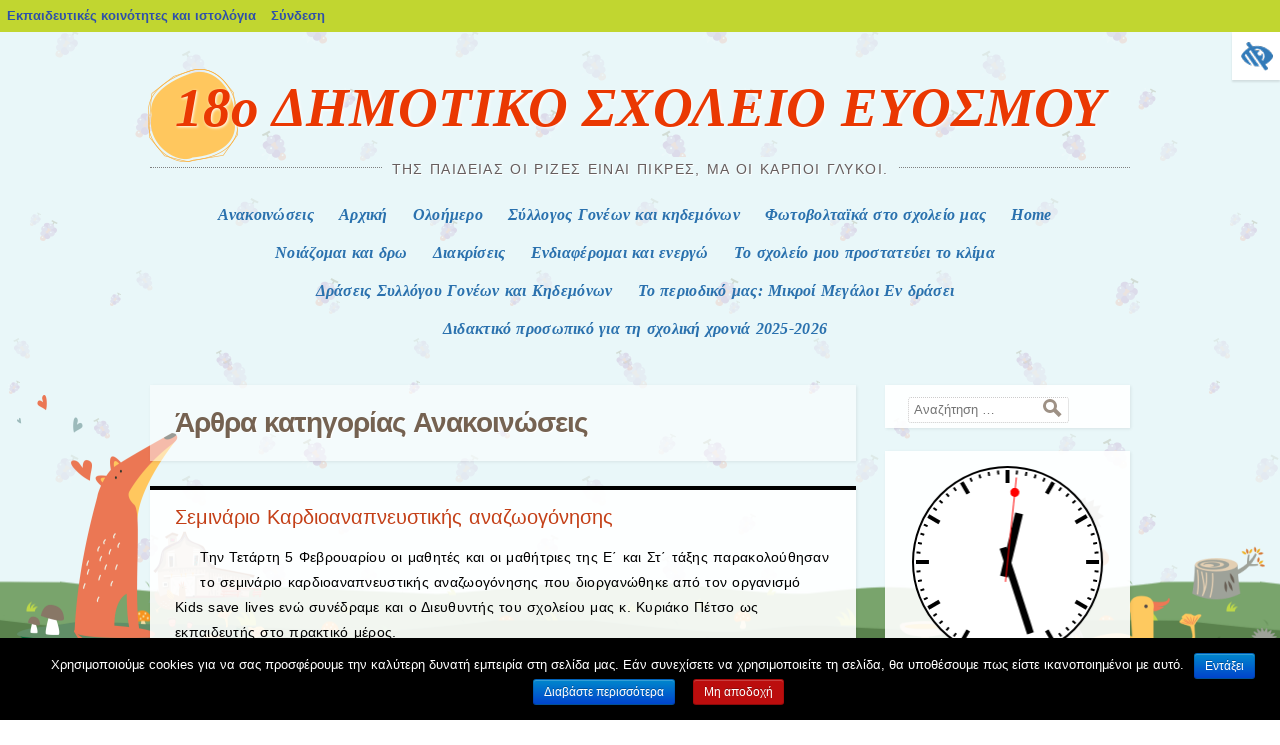

--- FILE ---
content_type: text/html; charset=UTF-8
request_url: https://blogs.sch.gr/18dimevo/category/anakoinoseis/
body_size: 44559
content:
<!DOCTYPE html>
<html lang="el"  prefix="og: https://ogp.me/ns#">
<head>
<meta charset="UTF-8" />
<meta name="viewport" content="width=device-width, initial-scale=1">
<title>Ανακοινώσεις | 18ο ΔΗΜΟΤΙΚΟ ΣΧΟΛΕΙΟ ΕΥΟΣΜΟΥ</title>
<link rel="profile" href="https://gmpg.org/xfn/11" />
<link rel="pingback" href="https://blogs.sch.gr/18dimevo/xmlrpc.php" />
	<!--[if lt IE 9]>
<![endif]-->
	<!--[if lte IE 9]>
<![endif]-->
	<!--[if lt IE 9]>
<!--[if lt IE 9]>
<script src="https://blogs.sch.gr/18dimevo/wp-content/themes/alepou/js/html5.js"></script>
<![endif]-->
	<!--[if lte IE 9]>
<link rel="stylesheet" href="https://blogs.sch.gr/18dimevo/wp-content/themes/alepou/ie.css">
<![endif]-->


<!--[if lte IE 9]>

<![endif]-->

<title>Ανακοινώσεις &#8211; 18ο ΔΗΜΟΤΙΚΟ ΣΧΟΛΕΙΟ ΕΥΟΣΜΟΥ</title>
<meta name='robots' content='max-image-preview:large' />
<link rel="alternate" type="application/rss+xml" title="Ροή RSS &raquo; 18ο ΔΗΜΟΤΙΚΟ ΣΧΟΛΕΙΟ ΕΥΟΣΜΟΥ" href="https://blogs.sch.gr/18dimevo/feed/" />
<link rel="alternate" type="application/rss+xml" title="Ροή Σχολίων &raquo; 18ο ΔΗΜΟΤΙΚΟ ΣΧΟΛΕΙΟ ΕΥΟΣΜΟΥ" href="https://blogs.sch.gr/18dimevo/comments/feed/" />
		<meta property="og:title" content="18ο ΔΗΜΟΤΙΚΟ ΣΧΟΛΕΙΟ ΕΥΟΣΜΟΥ" />
				<meta property="og:description" content="Της παιδείας οι ρίζες είναι πικρές, μα οι καρποί γλυκοί." />
		<meta property="og:type" content="website"/>
			<meta property="og:url" content="https://blogs.sch.gr/18dimevo/2025/02/24/seminario-kardioanapneystikis-anazoogonisis/" />
	<meta property="og:site_name" content="18ο ΔΗΜΟΤΙΚΟ ΣΧΟΛΕΙΟ ΕΥΟΣΜΟΥ" />
		<meta property="og:image" content="https://blogs.sch.gr/wp-content/themes/cinematix-child/screenshot.png" />
	<link rel="alternate" type="application/rss+xml" title="Κατηγορία Ροής 18ο ΔΗΜΟΤΙΚΟ ΣΧΟΛΕΙΟ ΕΥΟΣΜΟΥ &raquo; Ανακοινώσεις" href="https://blogs.sch.gr/18dimevo/category/anakoinoseis/feed/" />
<script>
window._wpemojiSettings = {"baseUrl":"https:\/\/s.w.org\/images\/core\/emoji\/14.0.0\/72x72\/","ext":".png","svgUrl":"https:\/\/s.w.org\/images\/core\/emoji\/14.0.0\/svg\/","svgExt":".svg","source":{"concatemoji":"https:\/\/blogs.sch.gr\/18dimevo\/wp-includes\/js\/wp-emoji-release.min.js"}};
/*! This file is auto-generated */
!function(e,a,t){var n,r,o,i=a.createElement("canvas"),p=i.getContext&&i.getContext("2d");function s(e,t){p.clearRect(0,0,i.width,i.height),p.fillText(e,0,0);e=i.toDataURL();return p.clearRect(0,0,i.width,i.height),p.fillText(t,0,0),e===i.toDataURL()}function c(e){var t=a.createElement("script");t.src=e,t.defer=t.type="text/javascript",a.getElementsByTagName("head")[0].appendChild(t)}for(o=Array("flag","emoji"),t.supports={everything:!0,everythingExceptFlag:!0},r=0;r<o.length;r++)t.supports[o[r]]=function(e){if(p&&p.fillText)switch(p.textBaseline="top",p.font="600 32px Arial",e){case"flag":return s("\ud83c\udff3\ufe0f\u200d\u26a7\ufe0f","\ud83c\udff3\ufe0f\u200b\u26a7\ufe0f")?!1:!s("\ud83c\uddfa\ud83c\uddf3","\ud83c\uddfa\u200b\ud83c\uddf3")&&!s("\ud83c\udff4\udb40\udc67\udb40\udc62\udb40\udc65\udb40\udc6e\udb40\udc67\udb40\udc7f","\ud83c\udff4\u200b\udb40\udc67\u200b\udb40\udc62\u200b\udb40\udc65\u200b\udb40\udc6e\u200b\udb40\udc67\u200b\udb40\udc7f");case"emoji":return!s("\ud83e\udef1\ud83c\udffb\u200d\ud83e\udef2\ud83c\udfff","\ud83e\udef1\ud83c\udffb\u200b\ud83e\udef2\ud83c\udfff")}return!1}(o[r]),t.supports.everything=t.supports.everything&&t.supports[o[r]],"flag"!==o[r]&&(t.supports.everythingExceptFlag=t.supports.everythingExceptFlag&&t.supports[o[r]]);t.supports.everythingExceptFlag=t.supports.everythingExceptFlag&&!t.supports.flag,t.DOMReady=!1,t.readyCallback=function(){t.DOMReady=!0},t.supports.everything||(n=function(){t.readyCallback()},a.addEventListener?(a.addEventListener("DOMContentLoaded",n,!1),e.addEventListener("load",n,!1)):(e.attachEvent("onload",n),a.attachEvent("onreadystatechange",function(){"complete"===a.readyState&&t.readyCallback()})),(e=t.source||{}).concatemoji?c(e.concatemoji):e.wpemoji&&e.twemoji&&(c(e.twemoji),c(e.wpemoji)))}(window,document,window._wpemojiSettings);
</script>
<style>
img.wp-smiley,
img.emoji {
	display: inline !important;
	border: none !important;
	box-shadow: none !important;
	height: 1em !important;
	width: 1em !important;
	margin: 0 0.07em !important;
	vertical-align: -0.1em !important;
	background: none !important;
	padding: 0 !important;
}
</style>
	<link rel='stylesheet' id='wp-quicklatex-format-css' href='https://blogs.sch.gr/18dimevo/wp-content/plugins/wp-quicklatex/css/quicklatex-format.css' media='all' />
<link rel='stylesheet' id='dashicons-css' href='https://blogs.sch.gr/18dimevo/wp-includes/css/dashicons.min.css' media='all' />
<link rel='stylesheet' id='admin-bar-css' href='https://blogs.sch.gr/18dimevo/wp-includes/css/admin-bar.min.css' media='all' />
<style id='admin-bar-inline-css'>

			@font-face {
				font-family: 'w3tc';
				src: url('https://blogs.sch.gr/18dimevo/wp-content/plugins/w3-total-cache/pub/fonts/w3tc.eot');
				src: url('https://blogs.sch.gr/18dimevo/wp-content/plugins/w3-total-cache/pub/fonts/w3tc.eot?#iefix') format('embedded-opentype'),
					url('https://blogs.sch.gr/18dimevo/wp-content/plugins/w3-total-cache/pub/fonts/w3tc.woff') format('woff'),
					url('https://blogs.sch.gr/18dimevo/wp-content/plugins/w3-total-cache/pub/fonts/w3tc.ttf') format('truetype'),
					url('https://blogs.sch.gr/18dimevo/wp-content/plugins/w3-total-cache/pub/fonts/w3tc.svg#w3tc') format('svg');
				font-weight: normal;
				font-style: normal;
				font-display: swap;
			}
			.w3tc-icon:before{
				content:'\0041'; top: 2px;
				font-family: 'w3tc';
			}
</style>
<link rel='stylesheet' id='wp-block-library-css' href='https://blogs.sch.gr/18dimevo/wp-includes/css/dist/block-library/style.min.css' media='all' />
<style id='wp-block-library-theme-inline-css'>
.wp-block-audio figcaption{color:#555;font-size:13px;text-align:center}.is-dark-theme .wp-block-audio figcaption{color:hsla(0,0%,100%,.65)}.wp-block-audio{margin:0 0 1em}.wp-block-code{border:1px solid #ccc;border-radius:4px;font-family:Menlo,Consolas,monaco,monospace;padding:.8em 1em}.wp-block-embed figcaption{color:#555;font-size:13px;text-align:center}.is-dark-theme .wp-block-embed figcaption{color:hsla(0,0%,100%,.65)}.wp-block-embed{margin:0 0 1em}.blocks-gallery-caption{color:#555;font-size:13px;text-align:center}.is-dark-theme .blocks-gallery-caption{color:hsla(0,0%,100%,.65)}.wp-block-image figcaption{color:#555;font-size:13px;text-align:center}.is-dark-theme .wp-block-image figcaption{color:hsla(0,0%,100%,.65)}.wp-block-image{margin:0 0 1em}.wp-block-pullquote{border-bottom:4px solid;border-top:4px solid;color:currentColor;margin-bottom:1.75em}.wp-block-pullquote cite,.wp-block-pullquote footer,.wp-block-pullquote__citation{color:currentColor;font-size:.8125em;font-style:normal;text-transform:uppercase}.wp-block-quote{border-left:.25em solid;margin:0 0 1.75em;padding-left:1em}.wp-block-quote cite,.wp-block-quote footer{color:currentColor;font-size:.8125em;font-style:normal;position:relative}.wp-block-quote.has-text-align-right{border-left:none;border-right:.25em solid;padding-left:0;padding-right:1em}.wp-block-quote.has-text-align-center{border:none;padding-left:0}.wp-block-quote.is-large,.wp-block-quote.is-style-large,.wp-block-quote.is-style-plain{border:none}.wp-block-search .wp-block-search__label{font-weight:700}.wp-block-search__button{border:1px solid #ccc;padding:.375em .625em}:where(.wp-block-group.has-background){padding:1.25em 2.375em}.wp-block-separator.has-css-opacity{opacity:.4}.wp-block-separator{border:none;border-bottom:2px solid;margin-left:auto;margin-right:auto}.wp-block-separator.has-alpha-channel-opacity{opacity:1}.wp-block-separator:not(.is-style-wide):not(.is-style-dots){width:100px}.wp-block-separator.has-background:not(.is-style-dots){border-bottom:none;height:1px}.wp-block-separator.has-background:not(.is-style-wide):not(.is-style-dots){height:2px}.wp-block-table{margin:0 0 1em}.wp-block-table td,.wp-block-table th{word-break:normal}.wp-block-table figcaption{color:#555;font-size:13px;text-align:center}.is-dark-theme .wp-block-table figcaption{color:hsla(0,0%,100%,.65)}.wp-block-video figcaption{color:#555;font-size:13px;text-align:center}.is-dark-theme .wp-block-video figcaption{color:hsla(0,0%,100%,.65)}.wp-block-video{margin:0 0 1em}.wp-block-template-part.has-background{margin-bottom:0;margin-top:0;padding:1.25em 2.375em}
</style>
<link rel='stylesheet' id='bp-login-form-block-css' href='https://blogs.sch.gr/18dimevo/wp-content/plugins/buddypress/bp-core/css/blocks/login-form.min.css' media='all' />
<link rel='stylesheet' id='bp-member-block-css' href='https://blogs.sch.gr/18dimevo/wp-content/plugins/buddypress/bp-members/css/blocks/member.min.css' media='all' />
<link rel='stylesheet' id='bp-members-block-css' href='https://blogs.sch.gr/18dimevo/wp-content/plugins/buddypress/bp-members/css/blocks/members.min.css' media='all' />
<link rel='stylesheet' id='bp-dynamic-members-block-css' href='https://blogs.sch.gr/18dimevo/wp-content/plugins/buddypress/bp-members/css/blocks/dynamic-members.min.css' media='all' />
<link rel='stylesheet' id='bp-latest-activities-block-css' href='https://blogs.sch.gr/18dimevo/wp-content/plugins/buddypress/bp-activity/css/blocks/latest-activities.min.css' media='all' />
<link rel='stylesheet' id='bp-recent-posts-block-css' href='https://blogs.sch.gr/18dimevo/wp-content/plugins/buddypress/bp-blogs/css/blocks/recent-posts.min.css' media='all' />
<link rel='stylesheet' id='bp-friends-block-css' href='https://blogs.sch.gr/18dimevo/wp-content/plugins/buddypress/bp-friends/css/blocks/friends.min.css' media='all' />
<link rel='stylesheet' id='bp-group-block-css' href='https://blogs.sch.gr/18dimevo/wp-content/plugins/buddypress/bp-groups/css/blocks/group.min.css' media='all' />
<link rel='stylesheet' id='bp-groups-block-css' href='https://blogs.sch.gr/18dimevo/wp-content/plugins/buddypress/bp-groups/css/blocks/groups.min.css' media='all' />
<link rel='stylesheet' id='bp-dynamic-groups-block-css' href='https://blogs.sch.gr/18dimevo/wp-content/plugins/buddypress/bp-groups/css/blocks/dynamic-groups.min.css' media='all' />
<link rel='stylesheet' id='bp-sitewide-notices-block-css' href='https://blogs.sch.gr/18dimevo/wp-content/plugins/buddypress/bp-messages/css/blocks/sitewide-notices.min.css' media='all' />
<link rel='stylesheet' id='classic-theme-styles-css' href='https://blogs.sch.gr/18dimevo/wp-includes/css/classic-themes.min.css' media='all' />
<style id='global-styles-inline-css'>
body{--wp--preset--color--black: #000000;--wp--preset--color--cyan-bluish-gray: #abb8c3;--wp--preset--color--white: #ffffff;--wp--preset--color--pale-pink: #f78da7;--wp--preset--color--vivid-red: #cf2e2e;--wp--preset--color--luminous-vivid-orange: #ff6900;--wp--preset--color--luminous-vivid-amber: #fcb900;--wp--preset--color--light-green-cyan: #7bdcb5;--wp--preset--color--vivid-green-cyan: #00d084;--wp--preset--color--pale-cyan-blue: #8ed1fc;--wp--preset--color--vivid-cyan-blue: #0693e3;--wp--preset--color--vivid-purple: #9b51e0;--wp--preset--gradient--vivid-cyan-blue-to-vivid-purple: linear-gradient(135deg,rgba(6,147,227,1) 0%,rgb(155,81,224) 100%);--wp--preset--gradient--light-green-cyan-to-vivid-green-cyan: linear-gradient(135deg,rgb(122,220,180) 0%,rgb(0,208,130) 100%);--wp--preset--gradient--luminous-vivid-amber-to-luminous-vivid-orange: linear-gradient(135deg,rgba(252,185,0,1) 0%,rgba(255,105,0,1) 100%);--wp--preset--gradient--luminous-vivid-orange-to-vivid-red: linear-gradient(135deg,rgba(255,105,0,1) 0%,rgb(207,46,46) 100%);--wp--preset--gradient--very-light-gray-to-cyan-bluish-gray: linear-gradient(135deg,rgb(238,238,238) 0%,rgb(169,184,195) 100%);--wp--preset--gradient--cool-to-warm-spectrum: linear-gradient(135deg,rgb(74,234,220) 0%,rgb(151,120,209) 20%,rgb(207,42,186) 40%,rgb(238,44,130) 60%,rgb(251,105,98) 80%,rgb(254,248,76) 100%);--wp--preset--gradient--blush-light-purple: linear-gradient(135deg,rgb(255,206,236) 0%,rgb(152,150,240) 100%);--wp--preset--gradient--blush-bordeaux: linear-gradient(135deg,rgb(254,205,165) 0%,rgb(254,45,45) 50%,rgb(107,0,62) 100%);--wp--preset--gradient--luminous-dusk: linear-gradient(135deg,rgb(255,203,112) 0%,rgb(199,81,192) 50%,rgb(65,88,208) 100%);--wp--preset--gradient--pale-ocean: linear-gradient(135deg,rgb(255,245,203) 0%,rgb(182,227,212) 50%,rgb(51,167,181) 100%);--wp--preset--gradient--electric-grass: linear-gradient(135deg,rgb(202,248,128) 0%,rgb(113,206,126) 100%);--wp--preset--gradient--midnight: linear-gradient(135deg,rgb(2,3,129) 0%,rgb(40,116,252) 100%);--wp--preset--duotone--dark-grayscale: url('#wp-duotone-dark-grayscale');--wp--preset--duotone--grayscale: url('#wp-duotone-grayscale');--wp--preset--duotone--purple-yellow: url('#wp-duotone-purple-yellow');--wp--preset--duotone--blue-red: url('#wp-duotone-blue-red');--wp--preset--duotone--midnight: url('#wp-duotone-midnight');--wp--preset--duotone--magenta-yellow: url('#wp-duotone-magenta-yellow');--wp--preset--duotone--purple-green: url('#wp-duotone-purple-green');--wp--preset--duotone--blue-orange: url('#wp-duotone-blue-orange');--wp--preset--font-size--small: 13px;--wp--preset--font-size--medium: 20px;--wp--preset--font-size--large: 36px;--wp--preset--font-size--x-large: 42px;--wp--preset--spacing--20: 0.44rem;--wp--preset--spacing--30: 0.67rem;--wp--preset--spacing--40: 1rem;--wp--preset--spacing--50: 1.5rem;--wp--preset--spacing--60: 2.25rem;--wp--preset--spacing--70: 3.38rem;--wp--preset--spacing--80: 5.06rem;--wp--preset--shadow--natural: 6px 6px 9px rgba(0, 0, 0, 0.2);--wp--preset--shadow--deep: 12px 12px 50px rgba(0, 0, 0, 0.4);--wp--preset--shadow--sharp: 6px 6px 0px rgba(0, 0, 0, 0.2);--wp--preset--shadow--outlined: 6px 6px 0px -3px rgba(255, 255, 255, 1), 6px 6px rgba(0, 0, 0, 1);--wp--preset--shadow--crisp: 6px 6px 0px rgba(0, 0, 0, 1);}:where(.is-layout-flex){gap: 0.5em;}body .is-layout-flow > .alignleft{float: left;margin-inline-start: 0;margin-inline-end: 2em;}body .is-layout-flow > .alignright{float: right;margin-inline-start: 2em;margin-inline-end: 0;}body .is-layout-flow > .aligncenter{margin-left: auto !important;margin-right: auto !important;}body .is-layout-constrained > .alignleft{float: left;margin-inline-start: 0;margin-inline-end: 2em;}body .is-layout-constrained > .alignright{float: right;margin-inline-start: 2em;margin-inline-end: 0;}body .is-layout-constrained > .aligncenter{margin-left: auto !important;margin-right: auto !important;}body .is-layout-constrained > :where(:not(.alignleft):not(.alignright):not(.alignfull)){max-width: var(--wp--style--global--content-size);margin-left: auto !important;margin-right: auto !important;}body .is-layout-constrained > .alignwide{max-width: var(--wp--style--global--wide-size);}body .is-layout-flex{display: flex;}body .is-layout-flex{flex-wrap: wrap;align-items: center;}body .is-layout-flex > *{margin: 0;}:where(.wp-block-columns.is-layout-flex){gap: 2em;}.has-black-color{color: var(--wp--preset--color--black) !important;}.has-cyan-bluish-gray-color{color: var(--wp--preset--color--cyan-bluish-gray) !important;}.has-white-color{color: var(--wp--preset--color--white) !important;}.has-pale-pink-color{color: var(--wp--preset--color--pale-pink) !important;}.has-vivid-red-color{color: var(--wp--preset--color--vivid-red) !important;}.has-luminous-vivid-orange-color{color: var(--wp--preset--color--luminous-vivid-orange) !important;}.has-luminous-vivid-amber-color{color: var(--wp--preset--color--luminous-vivid-amber) !important;}.has-light-green-cyan-color{color: var(--wp--preset--color--light-green-cyan) !important;}.has-vivid-green-cyan-color{color: var(--wp--preset--color--vivid-green-cyan) !important;}.has-pale-cyan-blue-color{color: var(--wp--preset--color--pale-cyan-blue) !important;}.has-vivid-cyan-blue-color{color: var(--wp--preset--color--vivid-cyan-blue) !important;}.has-vivid-purple-color{color: var(--wp--preset--color--vivid-purple) !important;}.has-black-background-color{background-color: var(--wp--preset--color--black) !important;}.has-cyan-bluish-gray-background-color{background-color: var(--wp--preset--color--cyan-bluish-gray) !important;}.has-white-background-color{background-color: var(--wp--preset--color--white) !important;}.has-pale-pink-background-color{background-color: var(--wp--preset--color--pale-pink) !important;}.has-vivid-red-background-color{background-color: var(--wp--preset--color--vivid-red) !important;}.has-luminous-vivid-orange-background-color{background-color: var(--wp--preset--color--luminous-vivid-orange) !important;}.has-luminous-vivid-amber-background-color{background-color: var(--wp--preset--color--luminous-vivid-amber) !important;}.has-light-green-cyan-background-color{background-color: var(--wp--preset--color--light-green-cyan) !important;}.has-vivid-green-cyan-background-color{background-color: var(--wp--preset--color--vivid-green-cyan) !important;}.has-pale-cyan-blue-background-color{background-color: var(--wp--preset--color--pale-cyan-blue) !important;}.has-vivid-cyan-blue-background-color{background-color: var(--wp--preset--color--vivid-cyan-blue) !important;}.has-vivid-purple-background-color{background-color: var(--wp--preset--color--vivid-purple) !important;}.has-black-border-color{border-color: var(--wp--preset--color--black) !important;}.has-cyan-bluish-gray-border-color{border-color: var(--wp--preset--color--cyan-bluish-gray) !important;}.has-white-border-color{border-color: var(--wp--preset--color--white) !important;}.has-pale-pink-border-color{border-color: var(--wp--preset--color--pale-pink) !important;}.has-vivid-red-border-color{border-color: var(--wp--preset--color--vivid-red) !important;}.has-luminous-vivid-orange-border-color{border-color: var(--wp--preset--color--luminous-vivid-orange) !important;}.has-luminous-vivid-amber-border-color{border-color: var(--wp--preset--color--luminous-vivid-amber) !important;}.has-light-green-cyan-border-color{border-color: var(--wp--preset--color--light-green-cyan) !important;}.has-vivid-green-cyan-border-color{border-color: var(--wp--preset--color--vivid-green-cyan) !important;}.has-pale-cyan-blue-border-color{border-color: var(--wp--preset--color--pale-cyan-blue) !important;}.has-vivid-cyan-blue-border-color{border-color: var(--wp--preset--color--vivid-cyan-blue) !important;}.has-vivid-purple-border-color{border-color: var(--wp--preset--color--vivid-purple) !important;}.has-vivid-cyan-blue-to-vivid-purple-gradient-background{background: var(--wp--preset--gradient--vivid-cyan-blue-to-vivid-purple) !important;}.has-light-green-cyan-to-vivid-green-cyan-gradient-background{background: var(--wp--preset--gradient--light-green-cyan-to-vivid-green-cyan) !important;}.has-luminous-vivid-amber-to-luminous-vivid-orange-gradient-background{background: var(--wp--preset--gradient--luminous-vivid-amber-to-luminous-vivid-orange) !important;}.has-luminous-vivid-orange-to-vivid-red-gradient-background{background: var(--wp--preset--gradient--luminous-vivid-orange-to-vivid-red) !important;}.has-very-light-gray-to-cyan-bluish-gray-gradient-background{background: var(--wp--preset--gradient--very-light-gray-to-cyan-bluish-gray) !important;}.has-cool-to-warm-spectrum-gradient-background{background: var(--wp--preset--gradient--cool-to-warm-spectrum) !important;}.has-blush-light-purple-gradient-background{background: var(--wp--preset--gradient--blush-light-purple) !important;}.has-blush-bordeaux-gradient-background{background: var(--wp--preset--gradient--blush-bordeaux) !important;}.has-luminous-dusk-gradient-background{background: var(--wp--preset--gradient--luminous-dusk) !important;}.has-pale-ocean-gradient-background{background: var(--wp--preset--gradient--pale-ocean) !important;}.has-electric-grass-gradient-background{background: var(--wp--preset--gradient--electric-grass) !important;}.has-midnight-gradient-background{background: var(--wp--preset--gradient--midnight) !important;}.has-small-font-size{font-size: var(--wp--preset--font-size--small) !important;}.has-medium-font-size{font-size: var(--wp--preset--font-size--medium) !important;}.has-large-font-size{font-size: var(--wp--preset--font-size--large) !important;}.has-x-large-font-size{font-size: var(--wp--preset--font-size--x-large) !important;}
.wp-block-navigation a:where(:not(.wp-element-button)){color: inherit;}
:where(.wp-block-columns.is-layout-flex){gap: 2em;}
.wp-block-pullquote{font-size: 1.5em;line-height: 1.6;}
</style>
<link rel='stylesheet' id='fonts_for_icons-css' href='https://blogs.sch.gr/18dimevo/wp-content/themes/cinematix-child/css/fonts.css' media='all' />
<link rel='stylesheet' id='my-admin-bar-style-css' href='https://blogs.sch.gr/18dimevo/wp-content/themes/cinematix-child/css/my-admin-bar.css' media='all' />
<link rel='stylesheet' id='bp-admin-bar-css' href='https://blogs.sch.gr/18dimevo/wp-content/plugins/buddypress/bp-core/css/admin-bar.min.css' media='all' />
<link rel='stylesheet' id='bp-legacy-css-css' href='https://blogs.sch.gr/18dimevo/wp-content/plugins/buddypress/bp-templates/bp-legacy/css/buddypress.min.css' media='screen' />
<link rel='stylesheet' id='cookie-notice-front-css' href='https://blogs.sch.gr/18dimevo/wp-content/plugins/cookie-notice/css/front.min.css' media='all' />
<link rel='stylesheet' id='gb_responsive_menu_style-css' href='https://blogs.sch.gr/18dimevo/wp-content/plugins/gb_responsive_menu/css/style.css' media='all' />
<link rel='stylesheet' id='rt-wpp-plugin-style-css' href='https://blogs.sch.gr/18dimevo/wp-content/plugins/rt-prettyphoto/css/prettyPhoto.css' media='all' />
<link rel='stylesheet' id='wpah-front-styles-css' href='https://blogs.sch.gr/18dimevo/wp-content/plugins/wp-accessibility-helper/assets/css/wp-accessibility-helper.min.css' media='all' />
<link rel='stylesheet' id='bbw-style-css' href='https://blogs.sch.gr/18dimevo/wp-content/plugins/LS-buddybar-widget/buddybar-style.css' media='all' />
<link rel='stylesheet' id='category-sticky-post-css' href='https://blogs.sch.gr/18dimevo/wp-content/plugins/category-sticky-post/css/plugin.css' media='all' />
<link rel='stylesheet' id='style-css' href='https://blogs.sch.gr/18dimevo/wp-content/themes/alepou/style.css' media='all' />
<link rel='stylesheet' id='volumeSliderStyling-css' href='https://blogs.sch.gr/18dimevo/wp-content/plugins/ersradio-widget/widgetStyling.css' media='all' />
<link rel='stylesheet' id='reset-css' href='https://blogs.sch.gr/18dimevo/wp-content/themes/alepou/ie.css' media='all' />
<link rel='stylesheet' id='ics-calendar-css' href='https://blogs.sch.gr/18dimevo/wp-content/plugins/ics-calendar/assets/style.min.css' media='all' />
<script>
if (document.location.protocol !== "https:") {
	document.location = document.URL.replace(/^http:/i, "https:");
}
</script>
	<script src='https://blogs.sch.gr/18dimevo/wp-includes/js/jquery/jquery.min.js' id='jquery-core-js'></script>
<script src='https://blogs.sch.gr/18dimevo/wp-includes/js/jquery/jquery-migrate.min.js' id='jquery-migrate-js'></script>
<script src='https://blogs.sch.gr/18dimevo/wp-content/plugins/buddypress/bp-core/js/confirm.min.js' id='bp-confirm-js'></script>
<script src='https://blogs.sch.gr/18dimevo/wp-content/plugins/buddypress/bp-core/js/widget-members.min.js' id='bp-widget-members-js'></script>
<script src='https://blogs.sch.gr/18dimevo/wp-content/plugins/buddypress/bp-core/js/jquery-query.min.js' id='bp-jquery-query-js'></script>
<script src='https://blogs.sch.gr/18dimevo/wp-content/plugins/buddypress/bp-core/js/vendor/jquery-cookie.min.js' id='bp-jquery-cookie-js'></script>
<script src='https://blogs.sch.gr/18dimevo/wp-content/plugins/buddypress/bp-core/js/vendor/jquery-scroll-to.min.js' id='bp-jquery-scroll-to-js'></script>
<script id='bp-legacy-js-js-extra'>
var BP_DTheme = {"accepted":"\u0391\u03c0\u03bf\u03b4\u03b5\u03ba\u03c4\u03cc","close":"\u039a\u03bb\u03b5\u03af\u03c3\u03b9\u03bc\u03bf","comments":"\u03c3\u03c7\u03cc\u03bb\u03b9\u03b1","leave_group_confirm":"\u0395\u03af\u03c3\u03c4\u03b5 \u03c3\u03af\u03b3\u03bf\u03c5\u03c1\u03bf\u03c2 \u03cc\u03c4\u03b9 \u03b8\u03ad\u03bb\u03b5\u03c4\u03b5 \u03bd\u03b1 \u03b1\u03c0\u03bf\u03c7\u03c9\u03c1\u03ae\u03c3\u03b5\u03c4\u03b5 \u03b1\u03c0\u03cc \u03c4\u03b7\u03bd \u03bf\u03bc\u03ac\u03b4\u03b1;","mark_as_fav":"\u0391\u03b3\u03b1\u03c0\u03b7\u03bc\u03ad\u03bd\u03bf","my_favs":"\u03a4\u03b1 \u0391\u03b3\u03b1\u03c0\u03b7\u03bc\u03ad\u03bd\u03b1 \u03bc\u03bf\u03c5","rejected":"\u0391\u03c0\u03bf\u03c1\u03c1\u03af\u03c6\u03b8\u03b7\u03ba\u03b5","remove_fav":"\u0391\u03c6\u03b1\u03af\u03c1\u03b5\u03c3\u03b7 \u0391\u03b3\u03b1\u03c0\u03b7\u03bc\u03ad\u03bd\u03bf\u03c5","show_all":"\u0395\u03bc\u03c6\u03ac\u03bd\u03b9\u03c3\u03b7 \u03cc\u03bb\u03c9\u03bd","show_all_comments":"\u03a0\u03c1\u03cc\u03b2\u03b1\u03bb\u03b5 \u03cc\u03bb\u03b1 \u03c4\u03b1 \u03c3\u03c7\u03cc\u03bb\u03b9\u03b1 \u03b3\u03b9\u03b1 \u03b1\u03c5\u03c4\u03cc \u03c4\u03bf \u03b8\u03ad\u03bc\u03b1","show_x_comments":"\u03a0\u03c1\u03bf\u03b2\u03bf\u03bb\u03ae \u03cc\u03bb\u03c9\u03bd \u03c4\u03c9\u03bd \u03c3\u03c7\u03bf\u03bb\u03af\u03c9\u03bd (%d)","unsaved_changes":"\u03a4\u03bf \u03c0\u03c1\u03bf\u03c6\u03af\u03bb \u03c3\u03b1\u03c2 \u03ad\u03c7\u03b5\u03b9 \u03bc\u03b7 \u03b1\u03c0\u03bf\u03b8\u03b7\u03ba\u03b5\u03c5\u03bc\u03ad\u03bd\u03b5\u03c2 \u03b1\u03bb\u03bb\u03b1\u03b3\u03ad\u03c2. \u0391\u03bd \u03c6\u03cd\u03b3\u03b5\u03c4\u03b5 \u03b1\u03c0\u03cc \u03c4\u03b7\u03bd \u03c3\u03b5\u03bb\u03af\u03b4\u03b1, \u03bf\u03b9 \u03b1\u03bb\u03bb\u03b1\u03b3\u03ad\u03c2 \u03b8\u03b1 \u03c7\u03b1\u03b8\u03bf\u03cd\u03bd.","view":"\u03a0\u03c1\u03bf\u03b2\u03bf\u03bb\u03ae","store_filter_settings":""};
</script>
<script src='https://blogs.sch.gr/18dimevo/wp-content/plugins/buddypress/bp-templates/bp-legacy/js/buddypress.min.js' id='bp-legacy-js-js'></script>
<script id='cookie-notice-front-js-extra'>
var cnArgs = {"ajaxurl":"https:\/\/blogs.sch.gr\/18dimevo\/wp-admin\/admin-ajax.php","hideEffect":"fade","onScroll":"","onScrollOffset":"100","onClick":"","cookieName":"cookie_notice_accepted","cookieValue":"true","cookieTime":"2592000","cookiePath":"\/","cookieDomain":"","redirection":"","cache":"1","refuse":"no","revoke_cookies":"0","revoke_cookies_opt":"automatic","secure":"1"};
</script>
<script src='https://blogs.sch.gr/18dimevo/wp-content/plugins/cookie-notice/js/front.min.js' id='cookie-notice-front-js'></script>
<script src='https://blogs.sch.gr/18dimevo/wp-content/plugins/gb_responsive_menu/js/gb_responsive_menu.js' id='gb_responsive_menu_js-js'></script>
<script src='https://blogs.sch.gr/18dimevo/wp-content/plugins/rt-prettyphoto/js/jquery.prettyPhoto.js' id='rt-wpp-plugin-active-js'></script>
<script src='https://blogs.sch.gr/18dimevo/wp-content/plugins/rt-prettyphoto/js/wpp-active.js' id='rt-wpp-plugin-script-active-js'></script>
<script src='https://blogs.sch.gr/18dimevo/wp-content/themes/alepou/js/html5.js' id='html5-js'></script>
<script src='https://blogs.sch.gr/18dimevo/wp-content/plugins/wp-quicklatex/js/wp-quicklatex-frontend.js' id='wp-quicklatex-frontend-js'></script>
<meta property="fb:app_id" content="966242223397117" />
<style>.pp_download{ background: #ccc;  border-radius: 3px;   height: 25px;   padding: 4px;}</style>

<script>
jQuery(document).ready(function() {
   jQuery("a[rel^='prettyPhoto']").prettyPhoto({
   changepicturecallback: function(){
       jQuery(".pp_social").append("<span class='pp_download_place'></span>");
        $getit= settings.image_markup.replace(/{path}/g,pp_images[set_position]);
      jQuery(".pp_pic_holder").find('.pp_details .pp_download_place').html('<a class="pp_download" href="'+pp_images[set_position]+'" download>Download</a>');
        }
    });
});
</script><style>#wp-admin-bar-wp-logo{  }
	
	div#community-profile-page li.bp-blogs-profile-stats:before {content:" "!important;}
	div#community-profile-page li.bp-blogs-profile-stats {background: url("/wp-content/favicon.ico") no-repeat; padding-left:16px}
   
	#wpadminbar #wp-admin-bar-wp-logo > .ab-item .ab-icon:before {content:" "!important;}
	#wpadminbar .quicklinks li .blavatar:before {content:" "!important;}
   /*#wp-admin-bar-wp-logo>.ab-item .ab-icon  { background: url("/wp-content/favicon.ico") no-repeat;}
      #wpadminbar .quicklinks li div.blavatar { background: url("/wp-content/favicon.ico") no-repeat;}*/
/*                img.blavatar { display: none;}*/
                </style>
	<script>var ajaxurl = 'https://blogs.sch.gr/18dimevo/wp-admin/admin-ajax.php';</script>

<style>
/* Begin Royal PrettyPhoto Styles*/

div.ppt{ display: none;}
		/* End Royal PrettyPhoto Styles*/
</style>
		<script>var BPAPRConfig={"root_url":"https:\/\/blogs.sch.gr\/18dimevo\/wp-content\/plugins\/bp-activity-plus-reloaded","temp_img_url":"https:\/\/blogs.sch.gr\/18dimevo\/files\/bpfb\/tmp\/","base_img_url":"https:\/\/blogs.sch.gr\/18dimevo\/files\/bpfb\/","theme":"default","alignment":"left","allowed_items":["photos","videos","links"]};</script>		<style>
					.site-title a {
			background-image: none;
			-webkit-text-fill-color: #ea3802 !important;
			color: #ea3802 !important;
			}
		</style>
		<style media="print">#wpadminbar { display:none; }</style>
	<style media="screen">
	html { margin-top: 32px !important; }
	@media screen and ( max-width: 782px ) {
		html { margin-top: 46px !important; }
	}
</style>
	</head>

<body class="bp-legacy archive category category-anakoinoseis category-3286161 admin-bar no-customize-support wp-embed-responsive el cookies-not-set chrome osx wp-accessibility-helper wah_fstype_script accessibility-location-right active-sidebar no-js">
		<div id="wpadminbar" class="nojq nojs">
						<div class="quicklinks" id="wp-toolbar" role="navigation" aria-label="Γραμμή εργαλείων">
				<ul id='wp-admin-bar-root-default' class="ab-top-menu"><li id='wp-admin-bar-blogssch'><a class='ab-item' href='https://blogs.sch.gr'>Εκπαιδευτικές κοινότητες και ιστολόγια</a></li><li id='wp-admin-bar-blogsschmobile'><a class='ab-item' href='https://blogs.sch.gr' title='Αρχική'><span class="ab-icon dashicons-admin-home"></span></a></li><li id='wp-admin-bar-bp-login'><a class='ab-item' href='https://blogs.sch.gr/18dimevo/wp-login.php?redirect_to=https%3A%2F%2Fblogs.sch.gr%2F18dimevo%2Fcategory%2Fanakoinoseis%2F'>Σύνδεση</a></li></ul>			</div>
					</div>

		<svg xmlns="http://www.w3.org/2000/svg" viewBox="0 0 0 0" width="0" height="0" focusable="false" role="none" style="visibility: hidden; position: absolute; left: -9999px; overflow: hidden;" ><defs><filter id="wp-duotone-dark-grayscale"><feColorMatrix color-interpolation-filters="sRGB" type="matrix" values=" .299 .587 .114 0 0 .299 .587 .114 0 0 .299 .587 .114 0 0 .299 .587 .114 0 0 " /><feComponentTransfer color-interpolation-filters="sRGB" ><feFuncR type="table" tableValues="0 0.49803921568627" /><feFuncG type="table" tableValues="0 0.49803921568627" /><feFuncB type="table" tableValues="0 0.49803921568627" /><feFuncA type="table" tableValues="1 1" /></feComponentTransfer><feComposite in2="SourceGraphic" operator="in" /></filter></defs></svg><svg xmlns="http://www.w3.org/2000/svg" viewBox="0 0 0 0" width="0" height="0" focusable="false" role="none" style="visibility: hidden; position: absolute; left: -9999px; overflow: hidden;" ><defs><filter id="wp-duotone-grayscale"><feColorMatrix color-interpolation-filters="sRGB" type="matrix" values=" .299 .587 .114 0 0 .299 .587 .114 0 0 .299 .587 .114 0 0 .299 .587 .114 0 0 " /><feComponentTransfer color-interpolation-filters="sRGB" ><feFuncR type="table" tableValues="0 1" /><feFuncG type="table" tableValues="0 1" /><feFuncB type="table" tableValues="0 1" /><feFuncA type="table" tableValues="1 1" /></feComponentTransfer><feComposite in2="SourceGraphic" operator="in" /></filter></defs></svg><svg xmlns="http://www.w3.org/2000/svg" viewBox="0 0 0 0" width="0" height="0" focusable="false" role="none" style="visibility: hidden; position: absolute; left: -9999px; overflow: hidden;" ><defs><filter id="wp-duotone-purple-yellow"><feColorMatrix color-interpolation-filters="sRGB" type="matrix" values=" .299 .587 .114 0 0 .299 .587 .114 0 0 .299 .587 .114 0 0 .299 .587 .114 0 0 " /><feComponentTransfer color-interpolation-filters="sRGB" ><feFuncR type="table" tableValues="0.54901960784314 0.98823529411765" /><feFuncG type="table" tableValues="0 1" /><feFuncB type="table" tableValues="0.71764705882353 0.25490196078431" /><feFuncA type="table" tableValues="1 1" /></feComponentTransfer><feComposite in2="SourceGraphic" operator="in" /></filter></defs></svg><svg xmlns="http://www.w3.org/2000/svg" viewBox="0 0 0 0" width="0" height="0" focusable="false" role="none" style="visibility: hidden; position: absolute; left: -9999px; overflow: hidden;" ><defs><filter id="wp-duotone-blue-red"><feColorMatrix color-interpolation-filters="sRGB" type="matrix" values=" .299 .587 .114 0 0 .299 .587 .114 0 0 .299 .587 .114 0 0 .299 .587 .114 0 0 " /><feComponentTransfer color-interpolation-filters="sRGB" ><feFuncR type="table" tableValues="0 1" /><feFuncG type="table" tableValues="0 0.27843137254902" /><feFuncB type="table" tableValues="0.5921568627451 0.27843137254902" /><feFuncA type="table" tableValues="1 1" /></feComponentTransfer><feComposite in2="SourceGraphic" operator="in" /></filter></defs></svg><svg xmlns="http://www.w3.org/2000/svg" viewBox="0 0 0 0" width="0" height="0" focusable="false" role="none" style="visibility: hidden; position: absolute; left: -9999px; overflow: hidden;" ><defs><filter id="wp-duotone-midnight"><feColorMatrix color-interpolation-filters="sRGB" type="matrix" values=" .299 .587 .114 0 0 .299 .587 .114 0 0 .299 .587 .114 0 0 .299 .587 .114 0 0 " /><feComponentTransfer color-interpolation-filters="sRGB" ><feFuncR type="table" tableValues="0 0" /><feFuncG type="table" tableValues="0 0.64705882352941" /><feFuncB type="table" tableValues="0 1" /><feFuncA type="table" tableValues="1 1" /></feComponentTransfer><feComposite in2="SourceGraphic" operator="in" /></filter></defs></svg><svg xmlns="http://www.w3.org/2000/svg" viewBox="0 0 0 0" width="0" height="0" focusable="false" role="none" style="visibility: hidden; position: absolute; left: -9999px; overflow: hidden;" ><defs><filter id="wp-duotone-magenta-yellow"><feColorMatrix color-interpolation-filters="sRGB" type="matrix" values=" .299 .587 .114 0 0 .299 .587 .114 0 0 .299 .587 .114 0 0 .299 .587 .114 0 0 " /><feComponentTransfer color-interpolation-filters="sRGB" ><feFuncR type="table" tableValues="0.78039215686275 1" /><feFuncG type="table" tableValues="0 0.94901960784314" /><feFuncB type="table" tableValues="0.35294117647059 0.47058823529412" /><feFuncA type="table" tableValues="1 1" /></feComponentTransfer><feComposite in2="SourceGraphic" operator="in" /></filter></defs></svg><svg xmlns="http://www.w3.org/2000/svg" viewBox="0 0 0 0" width="0" height="0" focusable="false" role="none" style="visibility: hidden; position: absolute; left: -9999px; overflow: hidden;" ><defs><filter id="wp-duotone-purple-green"><feColorMatrix color-interpolation-filters="sRGB" type="matrix" values=" .299 .587 .114 0 0 .299 .587 .114 0 0 .299 .587 .114 0 0 .299 .587 .114 0 0 " /><feComponentTransfer color-interpolation-filters="sRGB" ><feFuncR type="table" tableValues="0.65098039215686 0.40392156862745" /><feFuncG type="table" tableValues="0 1" /><feFuncB type="table" tableValues="0.44705882352941 0.4" /><feFuncA type="table" tableValues="1 1" /></feComponentTransfer><feComposite in2="SourceGraphic" operator="in" /></filter></defs></svg><svg xmlns="http://www.w3.org/2000/svg" viewBox="0 0 0 0" width="0" height="0" focusable="false" role="none" style="visibility: hidden; position: absolute; left: -9999px; overflow: hidden;" ><defs><filter id="wp-duotone-blue-orange"><feColorMatrix color-interpolation-filters="sRGB" type="matrix" values=" .299 .587 .114 0 0 .299 .587 .114 0 0 .299 .587 .114 0 0 .299 .587 .114 0 0 " /><feComponentTransfer color-interpolation-filters="sRGB" ><feFuncR type="table" tableValues="0.098039215686275 1" /><feFuncG type="table" tableValues="0 0.66274509803922" /><feFuncB type="table" tableValues="0.84705882352941 0.41960784313725" /><feFuncA type="table" tableValues="1 1" /></feComponentTransfer><feComposite in2="SourceGraphic" operator="in" /></filter></defs></svg>	<div id="page" class="hfeed site">
	<div id="grapes-1"></div>
	<div id="grapes-2"></div>

		<header id="masthead" class="site-header">
		<!--<hgroup>-->
						<h1 class="site-title" data-text="18ο ΔΗΜΟΤΙΚΟ ΣΧΟΛΕΙΟ ΕΥΟΣΜΟΥ"><a href="https://blogs.sch.gr/18dimevo/" title="18ο ΔΗΜΟΤΙΚΟ ΣΧΟΛΕΙΟ ΕΥΟΣΜΟΥ" rel="home">18ο ΔΗΜΟΤΙΚΟ ΣΧΟΛΕΙΟ ΕΥΟΣΜΟΥ</a></h1>
			<div class="line-through">
			<h2 class="site-description">Της παιδείας οι ρίζες είναι πικρές, μα οι καρποί γλυκοί.</h2>			</div>
		<!--</hgroup>-->

		<nav class="site-navigation main-navigation">
			<h2 class="assistive-text">Μενού</h2>
			<div class="assistive-text skip-link"><a href="#content" title="Μετάβαση στο περιεχόμενο">Μετάβαση στο περιεχόμενο</a></div>

			<div class="menu-draseis-energoy-politi-container"><ul id="menu-draseis-energoy-politi" class="menu"><li id="menu-item-4817" class="menu-item menu-item-type-taxonomy menu-item-object-category current-menu-item menu-item-4817"><a href="https://blogs.sch.gr/18dimevo/category/anakoinoseis/" aria-current="page">Ανακοινώσεις</a></li>
<li id="menu-item-900" class="menu-item menu-item-type-custom menu-item-object-custom menu-item-home menu-item-900"><a href="http://blogs.sch.gr/18dimevo/">Αρχική</a></li>
<li id="menu-item-910" class="menu-item menu-item-type-post_type menu-item-object-page menu-item-910"><a href="https://blogs.sch.gr/18dimevo/oloimero/">Ολοήμερο</a></li>
<li id="menu-item-913" class="menu-item menu-item-type-post_type menu-item-object-page menu-item-913"><a href="https://blogs.sch.gr/18dimevo/syllogos-goneon/">Σύλλογος Γονέων και κηδεμόνων</a></li>
<li id="menu-item-920" class="menu-item menu-item-type-post_type menu-item-object-page menu-item-920"><a href="https://blogs.sch.gr/18dimevo/%cf%86%cf%89%cf%84%ce%bf%ce%b2%ce%bf%ce%bb%cf%84%ce%b1%cf%8a%ce%ba%ce%ac-%cf%83%cf%84%ce%bf-%cf%83%cf%87%ce%bf%ce%bb%ce%b5%ce%af%ce%bf-%ce%bc%ce%b1%cf%82/">Φωτοβολταϊκά στο  σχολείο μας</a></li>
<li id="menu-item-899" class="menu-item menu-item-type-custom menu-item-object-custom menu-item-899"><a href="http://18dimevosmou.wordpress.com/">Home</a></li>
<li id="menu-item-4810" class="menu-item menu-item-type-taxonomy menu-item-object-category menu-item-4810"><a href="https://blogs.sch.gr/18dimevo/category/noiazomai-kai-dro/">Nοιάζομαι και δρω</a></li>
<li id="menu-item-4819" class="menu-item menu-item-type-taxonomy menu-item-object-category menu-item-4819"><a href="https://blogs.sch.gr/18dimevo/category/diakriseis/">Διακρίσεις</a></li>
<li id="menu-item-4820" class="menu-item menu-item-type-taxonomy menu-item-object-category menu-item-4820"><a href="https://blogs.sch.gr/18dimevo/category/endiaferomai-kai-energo/">Ενδιαφέρομαι και ενεργώ</a></li>
<li id="menu-item-4821" class="menu-item menu-item-type-taxonomy menu-item-object-category menu-item-4821"><a href="https://blogs.sch.gr/18dimevo/category/to-scholeio-moy-prostateyei-to-klima/">Το σχολείο μου προστατεύει το κλίμα</a></li>
<li id="menu-item-4822" class="menu-item menu-item-type-taxonomy menu-item-object-category menu-item-4822"><a href="https://blogs.sch.gr/18dimevo/category/draseis-syllogoy-goneon-kai-kidemonon/">Δράσεις Συλλόγου Γονέων και Κηδεμόνων</a></li>
<li id="menu-item-5047" class="menu-item menu-item-type-post_type menu-item-object-page menu-item-5047"><a href="https://blogs.sch.gr/18dimevo/to-periodiko-mas/mikroi-megaloi-en-drasei/">Το περιοδικό μας: Μικροί Μεγάλοι Εν δράσει</a></li>
<li id="menu-item-6316" class="menu-item menu-item-type-custom menu-item-object-custom menu-item-6316"><a href="https://blogs.sch.gr/18dimevo/didaktiko-prosopiko-gia-ti-scholiki-chronia-20200-21/">Διδακτικό προσωπικό για τη σχολική χρονιά 2025-2026</a></li>
</ul></div>		</nav><!-- .site-navigation .main-navigation -->
	</header><!-- #masthead .site-header -->

	<div id="main" class="site-main">
		<section id="primary" class="content-area">
			<div id="content" class="site-content" role="main">

							<header class="page-header">
					<h1 class="page-title">
						Άρθρα κατηγορίας <span>Ανακοινώσεις</span>					</h1>
									</header><!-- .page-header -->

						<nav id="nav-above" class="site-navigation paging-navigation">
				<h2 class="assistive-text">Πλοήγηση άρθρων</h2>

						<div class="nav-previous"><a href="https://blogs.sch.gr/18dimevo/category/anakoinoseis/page/2/" ><span class="meta-nav">&larr;</span> Προηγούμενα άρθρα</a></div>
								</nav><!-- #nav-above -->
															<article id="post-7052" class="post-7052 post type-post status-publish format-standard hentry category-anakoinoseis category-1961 category-draseis-energoy-politi tag-kids-save-lives tag-e-taxi tag-3286019 tag-st-taxi category-sticky">
	<header class="entry-header">
		 <h2 class="entry-title"><a href="https://blogs.sch.gr/18dimevo/2025/02/24/seminario-kardioanapneystikis-anazoogonisis/">Σεμινάριο Καρδιοαναπνευστικής αναζωογόνησης</a></h2>				
	</header><!-- .entry-header -->

			<div class="entry-summary">
		<div class="alignleft">
			</div>				 
		<p>Την Τετάρτη 5 Φεβρουαρίου οι μαθητές και οι μαθήτριες της Ε΄ και Στ΄ τάξης παρακολούθησαν το σεμινάριο καρδιοαναπνευστικής αναζωογόνησης που διοργανώθηκε από τον οργανισμό Kids save lives ενώ συνέδραμε και ο Διευθυντής του σχολείου μας κ. Κυριάκο Πέτσο ως εκπαιδευτής στο πρακτικό μέρος.</p>
<p><a href="https://blogs.sch.gr/18dimevo/files/2025/02/IMG-243c201c5a0a7e141516a290cfd94083-V.jpg" rel="prettyPhoto[7052]"><img decoding="async" class="alignnone size-medium wp-image-7058" src="https://blogs.sch.gr/18dimevo/files/2025/02/IMG-243c201c5a0a7e141516a290cfd94083-V-300x226.jpg" alt="IMG 243c201c5a0a7e141516a290cfd94083 V" width="300" height="226" srcset="https://blogs.sch.gr/18dimevo/files/2025/02/IMG-243c201c5a0a7e141516a290cfd94083-V-300x226.jpg 300w, https://blogs.sch.gr/18dimevo/files/2025/02/IMG-243c201c5a0a7e141516a290cfd94083-V-1024x771.jpg 1024w, https://blogs.sch.gr/18dimevo/files/2025/02/IMG-243c201c5a0a7e141516a290cfd94083-V-768x578.jpg 768w, https://blogs.sch.gr/18dimevo/files/2025/02/IMG-243c201c5a0a7e141516a290cfd94083-V-1536x1157.jpg 1536w, https://blogs.sch.gr/18dimevo/files/2025/02/IMG-243c201c5a0a7e141516a290cfd94083-V.jpg 1600w" sizes="(max-width: 300px) 100vw, 300px" /></a><a href="https://blogs.sch.gr/18dimevo/files/2025/02/IMG-6d7025339e5b077fa9faba361b18a7a2-V.jpg" rel="prettyPhoto[7052]">  </a><a href="https://blogs.sch.gr/18dimevo/files/2025/02/IMG-ad01ad1adfe4afe8a5f8b85f33f11f56-V.jpg" rel="prettyPhoto[7052]"><img decoding="async" loading="lazy" class="alignnone size-medium wp-image-7062" src="https://blogs.sch.gr/18dimevo/files/2025/02/IMG-ad01ad1adfe4afe8a5f8b85f33f11f56-V-300x225.jpg" alt="IMG ad01ad1adfe4afe8a5f8b85f33f11f56 V" width="300" height="225" srcset="https://blogs.sch.gr/18dimevo/files/2025/02/IMG-ad01ad1adfe4afe8a5f8b85f33f11f56-V-300x225.jpg 300w, https://blogs.sch.gr/18dimevo/files/2025/02/IMG-ad01ad1adfe4afe8a5f8b85f33f11f56-V-1024x768.jpg 1024w, https://blogs.sch.gr/18dimevo/files/2025/02/IMG-ad01ad1adfe4afe8a5f8b85f33f11f56-V-768x576.jpg 768w, https://blogs.sch.gr/18dimevo/files/2025/02/IMG-ad01ad1adfe4afe8a5f8b85f33f11f56-V-1536x1152.jpg 1536w, https://blogs.sch.gr/18dimevo/files/2025/02/IMG-ad01ad1adfe4afe8a5f8b85f33f11f56-V.jpg 1600w" sizes="(max-width: 300px) 100vw, 300px" /></a><a href="https://blogs.sch.gr/18dimevo/files/2025/02/IMG-0e33ebe80c4b260aec6c4dc785564f1d-V.jpg" rel="prettyPhoto[7052]"> <img decoding="async" loading="lazy" class="alignnone size-medium wp-image-7053" src="https://blogs.sch.gr/18dimevo/files/2025/02/IMG-0e33ebe80c4b260aec6c4dc785564f1d-V-225x300.jpg" alt="IMG 0e33ebe80c4b260aec6c4dc785564f1d V" width="225" height="300" srcset="https://blogs.sch.gr/18dimevo/files/2025/02/IMG-0e33ebe80c4b260aec6c4dc785564f1d-V-225x300.jpg 225w, https://blogs.sch.gr/18dimevo/files/2025/02/IMG-0e33ebe80c4b260aec6c4dc785564f1d-V-768x1024.jpg 768w, https://blogs.sch.gr/18dimevo/files/2025/02/IMG-0e33ebe80c4b260aec6c4dc785564f1d-V-1152x1536.jpg 1152w, https://blogs.sch.gr/18dimevo/files/2025/02/IMG-0e33ebe80c4b260aec6c4dc785564f1d-V.jpg 1200w" sizes="(max-width: 225px) 100vw, 225px" /></a><a href="https://blogs.sch.gr/18dimevo/files/2025/02/IMG-6d7025339e5b077fa9faba361b18a7a2-V.jpg" rel="prettyPhoto[7052]">  <img decoding="async" loading="lazy" class="alignnone size-medium wp-image-7054" src="https://blogs.sch.gr/18dimevo/files/2025/02/IMG-6d7025339e5b077fa9faba361b18a7a2-V-225x300.jpg" alt="IMG 6d7025339e5b077fa9faba361b18a7a2 V" width="225" height="300" srcset="https://blogs.sch.gr/18dimevo/files/2025/02/IMG-6d7025339e5b077fa9faba361b18a7a2-V-225x300.jpg 225w, https://blogs.sch.gr/18dimevo/files/2025/02/IMG-6d7025339e5b077fa9faba361b18a7a2-V-768x1024.jpg 768w, https://blogs.sch.gr/18dimevo/files/2025/02/IMG-6d7025339e5b077fa9faba361b18a7a2-V-1152x1536.jpg 1152w, https://blogs.sch.gr/18dimevo/files/2025/02/IMG-6d7025339e5b077fa9faba361b18a7a2-V.jpg 1200w" sizes="(max-width: 225px) 100vw, 225px" /></a> <a href="https://blogs.sch.gr/18dimevo/files/2025/02/IMG-6f86aaa8e3f3ded0eca5f92e02d7169b-V.jpg" rel="prettyPhoto[7052]"><img decoding="async" loading="lazy" class="alignnone size-medium wp-image-7055" src="https://blogs.sch.gr/18dimevo/files/2025/02/IMG-6f86aaa8e3f3ded0eca5f92e02d7169b-V-226x300.jpg" alt="IMG 6f86aaa8e3f3ded0eca5f92e02d7169b V" width="226" height="300" srcset="https://blogs.sch.gr/18dimevo/files/2025/02/IMG-6f86aaa8e3f3ded0eca5f92e02d7169b-V-226x300.jpg 226w, https://blogs.sch.gr/18dimevo/files/2025/02/IMG-6f86aaa8e3f3ded0eca5f92e02d7169b-V-771x1024.jpg 771w, https://blogs.sch.gr/18dimevo/files/2025/02/IMG-6f86aaa8e3f3ded0eca5f92e02d7169b-V-768x1020.jpg 768w, https://blogs.sch.gr/18dimevo/files/2025/02/IMG-6f86aaa8e3f3ded0eca5f92e02d7169b-V-1157x1536.jpg 1157w, https://blogs.sch.gr/18dimevo/files/2025/02/IMG-6f86aaa8e3f3ded0eca5f92e02d7169b-V.jpg 1205w" sizes="(max-width: 226px) 100vw, 226px" /></a> <a href="https://blogs.sch.gr/18dimevo/files/2025/02/IMG-8e5aade58b09caeb16a196bb5ef56c03-V.jpg" rel="prettyPhoto[7052]"><img decoding="async" loading="lazy" class="alignnone size-medium wp-image-7056" src="https://blogs.sch.gr/18dimevo/files/2025/02/IMG-8e5aade58b09caeb16a196bb5ef56c03-V-225x300.jpg" alt="IMG 8e5aade58b09caeb16a196bb5ef56c03 V" width="225" height="300" srcset="https://blogs.sch.gr/18dimevo/files/2025/02/IMG-8e5aade58b09caeb16a196bb5ef56c03-V-225x300.jpg 225w, https://blogs.sch.gr/18dimevo/files/2025/02/IMG-8e5aade58b09caeb16a196bb5ef56c03-V-768x1024.jpg 768w, https://blogs.sch.gr/18dimevo/files/2025/02/IMG-8e5aade58b09caeb16a196bb5ef56c03-V-1152x1536.jpg 1152w, https://blogs.sch.gr/18dimevo/files/2025/02/IMG-8e5aade58b09caeb16a196bb5ef56c03-V.jpg 1200w" sizes="(max-width: 225px) 100vw, 225px" /></a> <a href="https://blogs.sch.gr/18dimevo/files/2025/02/IMG-88d93e5fe3e77ae7b3805004be9f6ce3-V.jpg" rel="prettyPhoto[7052]"><img decoding="async" loading="lazy" class="alignnone size-medium wp-image-7057" src="https://blogs.sch.gr/18dimevo/files/2025/02/IMG-88d93e5fe3e77ae7b3805004be9f6ce3-V-225x300.jpg" alt="IMG 88d93e5fe3e77ae7b3805004be9f6ce3 V" width="225" height="300" srcset="https://blogs.sch.gr/18dimevo/files/2025/02/IMG-88d93e5fe3e77ae7b3805004be9f6ce3-V-225x300.jpg 225w, https://blogs.sch.gr/18dimevo/files/2025/02/IMG-88d93e5fe3e77ae7b3805004be9f6ce3-V-768x1024.jpg 768w, https://blogs.sch.gr/18dimevo/files/2025/02/IMG-88d93e5fe3e77ae7b3805004be9f6ce3-V-1152x1536.jpg 1152w, https://blogs.sch.gr/18dimevo/files/2025/02/IMG-88d93e5fe3e77ae7b3805004be9f6ce3-V.jpg 1200w" sizes="(max-width: 225px) 100vw, 225px" /></a> <a href="https://blogs.sch.gr/18dimevo/files/2025/02/IMG-503e9064cf53f69ccaedcafd62a76cdb-V.jpg" rel="prettyPhoto[7052]"><img decoding="async" loading="lazy" class="alignnone size-medium wp-image-7059" src="https://blogs.sch.gr/18dimevo/files/2025/02/IMG-503e9064cf53f69ccaedcafd62a76cdb-V-225x300.jpg" alt="IMG 503e9064cf53f69ccaedcafd62a76cdb V" width="225" height="300" srcset="https://blogs.sch.gr/18dimevo/files/2025/02/IMG-503e9064cf53f69ccaedcafd62a76cdb-V-225x300.jpg 225w, https://blogs.sch.gr/18dimevo/files/2025/02/IMG-503e9064cf53f69ccaedcafd62a76cdb-V-768x1024.jpg 768w, https://blogs.sch.gr/18dimevo/files/2025/02/IMG-503e9064cf53f69ccaedcafd62a76cdb-V-1152x1536.jpg 1152w, https://blogs.sch.gr/18dimevo/files/2025/02/IMG-503e9064cf53f69ccaedcafd62a76cdb-V.jpg 1200w" sizes="(max-width: 225px) 100vw, 225px" /></a> <a href="https://blogs.sch.gr/18dimevo/files/2025/02/IMG-3429b68f38a519242d5f4aacd2f5c075-V.jpg" rel="prettyPhoto[7052]"><img decoding="async" loading="lazy" class="alignnone size-medium wp-image-7060" src="https://blogs.sch.gr/18dimevo/files/2025/02/IMG-3429b68f38a519242d5f4aacd2f5c075-V-225x300.jpg" alt="IMG 3429b68f38a519242d5f4aacd2f5c075 V" width="225" height="300" srcset="https://blogs.sch.gr/18dimevo/files/2025/02/IMG-3429b68f38a519242d5f4aacd2f5c075-V-225x300.jpg 225w, https://blogs.sch.gr/18dimevo/files/2025/02/IMG-3429b68f38a519242d5f4aacd2f5c075-V-768x1024.jpg 768w, https://blogs.sch.gr/18dimevo/files/2025/02/IMG-3429b68f38a519242d5f4aacd2f5c075-V-1152x1536.jpg 1152w, https://blogs.sch.gr/18dimevo/files/2025/02/IMG-3429b68f38a519242d5f4aacd2f5c075-V.jpg 1200w" sizes="(max-width: 225px) 100vw, 225px" /></a>  <a href="https://blogs.sch.gr/18dimevo/files/2025/02/IMG-a73b6076cf5ad741848110092cfcd731-V.jpg" rel="prettyPhoto[7052]"><img decoding="async" loading="lazy" class="alignnone size-medium wp-image-7061" src="https://blogs.sch.gr/18dimevo/files/2025/02/IMG-a73b6076cf5ad741848110092cfcd731-V-225x300.jpg" alt="IMG a73b6076cf5ad741848110092cfcd731 V" width="225" height="300" srcset="https://blogs.sch.gr/18dimevo/files/2025/02/IMG-a73b6076cf5ad741848110092cfcd731-V-225x300.jpg 225w, https://blogs.sch.gr/18dimevo/files/2025/02/IMG-a73b6076cf5ad741848110092cfcd731-V-768x1024.jpg 768w, https://blogs.sch.gr/18dimevo/files/2025/02/IMG-a73b6076cf5ad741848110092cfcd731-V-1152x1536.jpg 1152w, https://blogs.sch.gr/18dimevo/files/2025/02/IMG-a73b6076cf5ad741848110092cfcd731-V.jpg 1200w" sizes="(max-width: 225px) 100vw, 225px" /></a> <a href="https://blogs.sch.gr/18dimevo/files/2025/02/IMG-b947be5083097aa2915708116823bc8c-V.jpg" rel="prettyPhoto[7052]"><img decoding="async" loading="lazy" class="alignnone size-medium wp-image-7063" src="https://blogs.sch.gr/18dimevo/files/2025/02/IMG-b947be5083097aa2915708116823bc8c-V-226x300.jpg" alt="IMG b947be5083097aa2915708116823bc8c V" width="226" height="300" srcset="https://blogs.sch.gr/18dimevo/files/2025/02/IMG-b947be5083097aa2915708116823bc8c-V-226x300.jpg 226w, https://blogs.sch.gr/18dimevo/files/2025/02/IMG-b947be5083097aa2915708116823bc8c-V-771x1024.jpg 771w, https://blogs.sch.gr/18dimevo/files/2025/02/IMG-b947be5083097aa2915708116823bc8c-V-768x1020.jpg 768w, https://blogs.sch.gr/18dimevo/files/2025/02/IMG-b947be5083097aa2915708116823bc8c-V-1157x1536.jpg 1157w, https://blogs.sch.gr/18dimevo/files/2025/02/IMG-b947be5083097aa2915708116823bc8c-V.jpg 1205w" sizes="(max-width: 226px) 100vw, 226px" /></a></p>
						</div><!-- .entry-content -->
		<footer class="entry-meta">
					Δημοσιεύθηκε στις <a href="https://blogs.sch.gr/18dimevo/2025/02/24/seminario-kardioanapneystikis-anazoogonisis/" title="9:37 πμ" rel="bookmark"><time class="entry-date" datetime="2025-02-24T09:37:19+02:00" pubdate>24/02/2025</time></a><span class="byline"> από τον/την <span class="author vcard"><a class="url fn n" href="https://blogs.sch.gr/18dimevo/author/18dimevo/" title="Προβολή άρθρων της/του 18ο ΔΗΜΟΤΙΚΟ ΣΧΟΛΕΙΟ ΕΥΟΣΜΟΥ" rel="author">18ο ΔΗΜΟΤΙΚΟ ΣΧΟΛΕΙΟ ΕΥΟΣΜΟΥ</a></span></span>						<span class="sep"> | </span>
		<span class="comments-link"><a href="https://blogs.sch.gr/18dimevo/2025/02/24/seminario-kardioanapneystikis-anazoogonisis/#respond">Αφήστε ένα σχόλιο</a></span>
					</footer><!-- .entry-meta -->
</article><!-- #post-7052 -->
									<article id="post-7878" class="post-7878 post type-post status-publish format-standard hentry category-podcast category-anakoinoseis category-1961 category-2709 tag-eyosmos tag-oloimero tag-topiki-istoria">
	<header class="entry-header">
		 <h2 class="entry-title"><a href="https://blogs.sch.gr/18dimevo/2025/12/29/topiki-istoria-oi-mathitries-dimioyrgoyn-podcast-me-thema-tin-afixi-ton-sarakatsanon-ston-eyosmo/">Τοπική ιστορία -Οι μαθήτριες δημιουργούν podcast με θέμα την άφιξη των Σαρακατσάνων στον Εύοσμο</a></h2>				
	</header><!-- .entry-header -->

			<div class="entry-summary">
		<div class="alignleft">
			</div>				 
		<p style="text-align: justify">Φέτος στο Ολοήμερο υλοποιείται το πρόγραμμα «Ο τόπος μου και οι γειτονιές της μνήμης: από τον Εύοσμο στην Κωνσταντινούπολη» στο πλαίσιο της συμμετοχής των μαθητών και μαθητριών της Ε΄ και Στ΄ τάξης στο Εθνικό Εκπαιδευτικό Δίκτυο Δράσης «Κωνσταντινούπολη &#8211; Θεσσαλονίκη, μια Εκπαιδευτική Συνύπαρξη &#8211; Πολίτες της Πόλης, Έλληνες της Οικουμένης». Υπεύθυνη του προγράμματος είναι η εκπαιδευτικός και υπεύθυνη του Ολοήμερου Χρυσή Αγγίδου.</p>
<p style="text-align: justify">Σκοπός του προγράμματος είναι να γνωρίσουν οι μαθητές και οι μαθήτριες την ιστορία και τα πολιτιστικά στοιχεία του τόπου τους (Εύοσμος/ Θεσσαλονίκη), να διερευνήσουν τις ρίζες και τις σχέσεις με την Κωνσταντινούπολη και να εκφράσουν δημιουργικά την τοπική τους ταυτότητα μέσα από βιωματικές και καλλιτεχνικές δράσεις.</p>
<p style="text-align: justify">Μία από τις δραστηριότητες που κάναμε ήταν ένα παιχνίδι ρόλων κατά το οποίο δόθηκαν μικρά σενάρια δραματοποίησης σχετικά με την τοπική ιστορία του Ευόσμου και τα παιδιά έπρεπε να συνεργαστούν, να δημιουργήσουν ρόλους, διαλόγους, να επικοινωνήσουν τον τρόπο που θα παρουσιάσουν την ιστορία τους μέσα σε λίγα λεπτά. Το αποτέλεσμα εκπληκτικό. Τα παιδιά με πολύ φαντασία και δημιουργικότητα παρουσίασαν στην ολομέλεια πτυχές της ιστορίας του Ευόσμου.</p>
<p style="text-align: justify">Με ένα από αυτά τα σενάρια δημιουργήθηκε το παρακάτω podcast.</p>
<div style="width: 555px;" class="wp-video"><!--[if lt IE 9]><script>document.createElement('video');</script><![endif]-->
<video class="wp-video-shortcode" id="video-7878-1" width="555" height="312" preload="metadata" controls="controls"><source type="video/mp4" src="https://blogs.sch.gr/18dimevo/files/2025/12/Podcast-Alexandra-Despoina-Maria-Natasa.mp4?_=1" /><a href="https://blogs.sch.gr/18dimevo/files/2025/12/Podcast-Alexandra-Despoina-Maria-Natasa.mp4">https://blogs.sch.gr/18dimevo/files/2025/12/Podcast-Alexandra-Despoina-Maria-Natasa.mp4</a></video></div>
<p>&nbsp;</p>
						</div><!-- .entry-content -->
		<footer class="entry-meta">
					Δημοσιεύθηκε στις <a href="https://blogs.sch.gr/18dimevo/2025/12/29/topiki-istoria-oi-mathitries-dimioyrgoyn-podcast-me-thema-tin-afixi-ton-sarakatsanon-ston-eyosmo/" title="1:15 μμ" rel="bookmark"><time class="entry-date" datetime="2025-12-29T13:15:11+02:00" pubdate>29/12/2025</time></a><span class="byline"> από τον/την <span class="author vcard"><a class="url fn n" href="https://blogs.sch.gr/18dimevo/author/18dimevo/" title="Προβολή άρθρων της/του 18ο ΔΗΜΟΤΙΚΟ ΣΧΟΛΕΙΟ ΕΥΟΣΜΟΥ" rel="author">18ο ΔΗΜΟΤΙΚΟ ΣΧΟΛΕΙΟ ΕΥΟΣΜΟΥ</a></span></span>						<span class="sep"> | </span>
		<span class="comments-link"><a href="https://blogs.sch.gr/18dimevo/2025/12/29/topiki-istoria-oi-mathitries-dimioyrgoyn-podcast-me-thema-tin-afixi-ton-sarakatsanon-ston-eyosmo/#respond">Αφήστε ένα σχόλιο</a></span>
					</footer><!-- .entry-meta -->
</article><!-- #post-7878 -->
									<article id="post-7851" class="post-7851 post type-post status-publish format-standard hentry category-anakoinoseis category-1961 category-ergastiria-dexiotiton tag-g-taxi tag-daskala tag-epitheritis tag-ergastiria-dexiotiton tag-palio-scholeio">
	<header class="entry-header">
		 <h2 class="entry-title"><a href="https://blogs.sch.gr/18dimevo/2025/12/23/mia-mera-stin-palia-taxi-drasi-ergastirion-dexiotiton-g-taxis/">Μια μέρα στην παλιά τάξη! &#8211; Δράση εργαστηρίων δεξιοτήτων Γ΄ τάξης</a></h2>				
	</header><!-- .entry-header -->

			<div class="entry-summary">
		<div class="alignleft">
			</div>				 
		<p style="text-align: justify">Στο πλαίσιο των Εργαστηρίων Δεξιοτήτων και στην υποθεματική: Παγκόσμια και τοπική πολιτιστική κληρονομιά, με τους μαθητές και τις μαθήτριες της Γ΄ τάξης κάναμε ένα ξεχωριστό ταξίδι στο παρελθόν και γνωρίσαμε το παλιό Δημοτικό σχολείο, όπως ήταν στην Ελλάδα τη δεκαετία του 1960. Μέσα από πολλές και ενδιαφέρουσες δράσεις ανακαλύψαμε πώς μάθαιναν και πώς έπρεπε να συμπεριφέρονται τα παιδιά εκείνης της εποχής.</p>
<p style="text-align: justify">Αρχικά, γνωρίσαμε πώς είναι τα σχολεία σε άλλες χώρες και εντοπίσαμε ομοιότητες και διαφορές στα διάφορα σχολεία με το ελληνικό σχολείο.Eίδαμε βίντεο για τις δυσκολίες που αντιμετωπίζουν τα παιδιά στα διάφορα μέρη του<br />
πλανήτη προκειμένου να πάνε στο σχολείο , εξώφυλλα από βιβλία άλλων χωρών και σχεδιάσαμε το δικό μας! Παρατηρήσαμε παλιές φωτογραφίες από σχολικές τάξεις αρκετών δεκαετιών πίσω και συζητήσαμε για τον τρόπο διδασκαλίας, που ήταν πολύ διαφορετικός από τον σημερινό, αλλά και για τις τιμωρίες που χρησιμοποιούνταν τότε. Μάθαμε πως το σχολείο βασιζόταν στην πειθαρχία, στον σεβασμό προς τον δάσκαλο και στη σιωπή μέσα στην τάξη, ενώ η φιλοσοφία της εκπαίδευσης έδινε έμφαση στην αποστήθιση και όχι στην καλλιέργεια της κριτικής σκέψης και της δημιουργικότητας.</p>
<p style="text-align: justify">Καταλάβαμε καλύτερα την καθημερινότητα των μαθητών/ητριών εκείνων των χρόνων μέσα από την εικονική περιήγηση στο Μουσείο Σχολικής Ζωής και Εκπαίδευσης. Ιδιαίτερα εντυπωσιακή ήταν και η επίσκεψή μας στο Μουσείο Παιδικού Παιχνιδιού, όπου είχαμε την ευκαιρία να συγκρίνουμε τα θρανία, τα βιβλία, τον εξοπλισμό και τα παιχνίδια τους με τα σημερινά.</p>
<p style="text-align: justify">Μια ξεχωριστή εμπειρία ήταν όταν γράψαμε καλλιγραφικά Αντιγραφή από τα &#8220;Ψηλά Βουνά&#8221; του Ζαχαρία Παπαντωνίου, βιβλίο που χρησιμοποιήθηκε ως Αναγνωστικό Γ΄τάξης.</p>
<p style="text-align: justify">Το πρόγραμμα ολοκληρώθηκε με την αναπαράσταση μιας σχολικής ημέρας στο παλιό Δημοτικό σχολείο. Υποδυθήκαμε τους μαθητές/ήτριες, τη δασκάλα και τον επιθεωρητή, φορέσαμε ποδιές, ζήσαμε για λίγο όπως τα παιδιά της δεκαετίας του ’60 και καταλάβαμε πόσο έχει αλλάξει το σχολείο με τα χρόνια. Η συμβολή της Μαρίλιας, μαθήτρια της Ε΄τάξης (η Δασκάλα) και του Αντρέα, μαθητή της Στ΄τάξης (ο Επιθεωρητής) ήταν σημαντική .Τους ευχαριστούμε !</p>
<p><a href="https://blogs.sch.gr/18dimevo/files/2025/12/IMG-ba2bcba10c863077dec5fcfeac18149d-V.jpg" rel="prettyPhoto[7851]"><img decoding="async" loading="lazy" class="alignnone size-medium wp-image-7873" src="https://blogs.sch.gr/18dimevo/files/2025/12/IMG-ba2bcba10c863077dec5fcfeac18149d-V-135x300.jpg" alt="IMG ba2bcba10c863077dec5fcfeac18149d V" width="135" height="300" srcset="https://blogs.sch.gr/18dimevo/files/2025/12/IMG-ba2bcba10c863077dec5fcfeac18149d-V-135x300.jpg 135w, https://blogs.sch.gr/18dimevo/files/2025/12/IMG-ba2bcba10c863077dec5fcfeac18149d-V-461x1024.jpg 461w, https://blogs.sch.gr/18dimevo/files/2025/12/IMG-ba2bcba10c863077dec5fcfeac18149d-V-691x1536.jpg 691w, https://blogs.sch.gr/18dimevo/files/2025/12/IMG-ba2bcba10c863077dec5fcfeac18149d-V.jpg 720w" sizes="(max-width: 135px) 100vw, 135px" /></a> <a href="https://blogs.sch.gr/18dimevo/files/2025/12/IMG-806c27beb12d8df2387c762c71877479-V.jpg" rel="prettyPhoto[7851]"><img decoding="async" loading="lazy" class="alignnone size-medium wp-image-7863" src="https://blogs.sch.gr/18dimevo/files/2025/12/IMG-806c27beb12d8df2387c762c71877479-V-135x300.jpg" alt="IMG 806c27beb12d8df2387c762c71877479 V" width="135" height="300" srcset="https://blogs.sch.gr/18dimevo/files/2025/12/IMG-806c27beb12d8df2387c762c71877479-V-135x300.jpg 135w, https://blogs.sch.gr/18dimevo/files/2025/12/IMG-806c27beb12d8df2387c762c71877479-V-461x1024.jpg 461w, https://blogs.sch.gr/18dimevo/files/2025/12/IMG-806c27beb12d8df2387c762c71877479-V-691x1536.jpg 691w, https://blogs.sch.gr/18dimevo/files/2025/12/IMG-806c27beb12d8df2387c762c71877479-V.jpg 720w" sizes="(max-width: 135px) 100vw, 135px" /></a> <a href="https://blogs.sch.gr/18dimevo/files/2025/12/IMG-437f6797c61f9869b840aeac9f3abd2c-V.jpg" rel="prettyPhoto[7851]"><img decoding="async" loading="lazy" class="alignnone size-medium wp-image-7862" src="https://blogs.sch.gr/18dimevo/files/2025/12/IMG-437f6797c61f9869b840aeac9f3abd2c-V-135x300.jpg" alt="IMG 437f6797c61f9869b840aeac9f3abd2c V" width="135" height="300" srcset="https://blogs.sch.gr/18dimevo/files/2025/12/IMG-437f6797c61f9869b840aeac9f3abd2c-V-135x300.jpg 135w, https://blogs.sch.gr/18dimevo/files/2025/12/IMG-437f6797c61f9869b840aeac9f3abd2c-V-461x1024.jpg 461w, https://blogs.sch.gr/18dimevo/files/2025/12/IMG-437f6797c61f9869b840aeac9f3abd2c-V-691x1536.jpg 691w, https://blogs.sch.gr/18dimevo/files/2025/12/IMG-437f6797c61f9869b840aeac9f3abd2c-V.jpg 720w" sizes="(max-width: 135px) 100vw, 135px" /></a> <a href="https://blogs.sch.gr/18dimevo/files/2025/12/IMG-4c1a359bf05b095f4830cca34395560c-V.jpg" rel="prettyPhoto[7851]"><img decoding="async" loading="lazy" class="alignnone size-medium wp-image-7854" src="https://blogs.sch.gr/18dimevo/files/2025/12/IMG-4c1a359bf05b095f4830cca34395560c-V-135x300.jpg" alt="IMG 4c1a359bf05b095f4830cca34395560c V" width="135" height="300" srcset="https://blogs.sch.gr/18dimevo/files/2025/12/IMG-4c1a359bf05b095f4830cca34395560c-V-135x300.jpg 135w, https://blogs.sch.gr/18dimevo/files/2025/12/IMG-4c1a359bf05b095f4830cca34395560c-V-461x1024.jpg 461w, https://blogs.sch.gr/18dimevo/files/2025/12/IMG-4c1a359bf05b095f4830cca34395560c-V-691x1536.jpg 691w, https://blogs.sch.gr/18dimevo/files/2025/12/IMG-4c1a359bf05b095f4830cca34395560c-V.jpg 720w" sizes="(max-width: 135px) 100vw, 135px" /></a><a href="https://blogs.sch.gr/18dimevo/files/2025/12/IMG-2693dfa860284523c77c68631be714a0-V.jpg" rel="prettyPhoto[7851]"><img decoding="async" loading="lazy" class="alignnone size-medium wp-image-7865" src="https://blogs.sch.gr/18dimevo/files/2025/12/IMG-2693dfa860284523c77c68631be714a0-V-300x135.jpg" alt="IMG 2693dfa860284523c77c68631be714a0 V" width="300" height="135" srcset="https://blogs.sch.gr/18dimevo/files/2025/12/IMG-2693dfa860284523c77c68631be714a0-V-300x135.jpg 300w, https://blogs.sch.gr/18dimevo/files/2025/12/IMG-2693dfa860284523c77c68631be714a0-V-1024x461.jpg 1024w, https://blogs.sch.gr/18dimevo/files/2025/12/IMG-2693dfa860284523c77c68631be714a0-V-768x346.jpg 768w, https://blogs.sch.gr/18dimevo/files/2025/12/IMG-2693dfa860284523c77c68631be714a0-V-1536x691.jpg 1536w, https://blogs.sch.gr/18dimevo/files/2025/12/IMG-2693dfa860284523c77c68631be714a0-V.jpg 1600w" sizes="(max-width: 300px) 100vw, 300px" /></a></p>
<p style="text-align: justify">Μέσα από αυτές τις δράσεις μάθαμε όχι μόνο την ιστορία, αλλά και να εκτιμούμε το σημερινό σχολείο, τις ελευθερίες και τις ευκαιρίες που μας προσφέρει. Ήταν μια εμπειρία που θα μας μείνει αξέχαστη!</p>
<p style="text-align: justify">Υπεύθυνη εκπαιδευτικός των εργαστηρίων δεξιοτήτων: Ελισάβετ Χατζηδαμιανού.</p>
<p style="text-align: justify"><a href="https://blogs.sch.gr/18dimevo/files/2025/12/IMG-f7dc64804bef730a28faadec84bf95ba-V.jpg" rel="prettyPhoto[7851]"><img decoding="async" loading="lazy" class="alignnone size-medium wp-image-7877" src="https://blogs.sch.gr/18dimevo/files/2025/12/IMG-f7dc64804bef730a28faadec84bf95ba-V-135x300.jpg" alt="IMG f7dc64804bef730a28faadec84bf95ba V" width="135" height="300" srcset="https://blogs.sch.gr/18dimevo/files/2025/12/IMG-f7dc64804bef730a28faadec84bf95ba-V-135x300.jpg 135w, https://blogs.sch.gr/18dimevo/files/2025/12/IMG-f7dc64804bef730a28faadec84bf95ba-V-461x1024.jpg 461w, https://blogs.sch.gr/18dimevo/files/2025/12/IMG-f7dc64804bef730a28faadec84bf95ba-V-691x1536.jpg 691w, https://blogs.sch.gr/18dimevo/files/2025/12/IMG-f7dc64804bef730a28faadec84bf95ba-V.jpg 720w" sizes="(max-width: 135px) 100vw, 135px" /></a> <a href="https://blogs.sch.gr/18dimevo/files/2025/12/IMG-e75b4f160b8b537d4863a70f2323888b-V.jpg" rel="prettyPhoto[7851]"><img decoding="async" loading="lazy" class="alignnone size-medium wp-image-7875" src="https://blogs.sch.gr/18dimevo/files/2025/12/IMG-e75b4f160b8b537d4863a70f2323888b-V-135x300.jpg" alt="IMG e75b4f160b8b537d4863a70f2323888b V" width="135" height="300" srcset="https://blogs.sch.gr/18dimevo/files/2025/12/IMG-e75b4f160b8b537d4863a70f2323888b-V-135x300.jpg 135w, https://blogs.sch.gr/18dimevo/files/2025/12/IMG-e75b4f160b8b537d4863a70f2323888b-V-461x1024.jpg 461w, https://blogs.sch.gr/18dimevo/files/2025/12/IMG-e75b4f160b8b537d4863a70f2323888b-V-691x1536.jpg 691w, https://blogs.sch.gr/18dimevo/files/2025/12/IMG-e75b4f160b8b537d4863a70f2323888b-V.jpg 720w" sizes="(max-width: 135px) 100vw, 135px" /></a> <a href="https://blogs.sch.gr/18dimevo/files/2025/12/IMG-5813115d628b60a338ece734e594d943-V.jpg" rel="prettyPhoto[7851]"><img decoding="async" loading="lazy" class="alignnone size-medium wp-image-7871" src="https://blogs.sch.gr/18dimevo/files/2025/12/IMG-5813115d628b60a338ece734e594d943-V-135x300.jpg" alt="IMG 5813115d628b60a338ece734e594d943 V" width="135" height="300" srcset="https://blogs.sch.gr/18dimevo/files/2025/12/IMG-5813115d628b60a338ece734e594d943-V-135x300.jpg 135w, https://blogs.sch.gr/18dimevo/files/2025/12/IMG-5813115d628b60a338ece734e594d943-V-461x1024.jpg 461w, https://blogs.sch.gr/18dimevo/files/2025/12/IMG-5813115d628b60a338ece734e594d943-V-691x1536.jpg 691w, https://blogs.sch.gr/18dimevo/files/2025/12/IMG-5813115d628b60a338ece734e594d943-V.jpg 720w" sizes="(max-width: 135px) 100vw, 135px" /></a><a href="https://blogs.sch.gr/18dimevo/files/2025/12/IMG-922b2f02f59589201d96a933774d05c1-V.jpg" rel="prettyPhoto[7851]"> <img decoding="async" loading="lazy" class="alignnone size-medium wp-image-7864" src="https://blogs.sch.gr/18dimevo/files/2025/12/IMG-922b2f02f59589201d96a933774d05c1-V-135x300.jpg" alt="IMG 922b2f02f59589201d96a933774d05c1 V" width="135" height="300" srcset="https://blogs.sch.gr/18dimevo/files/2025/12/IMG-922b2f02f59589201d96a933774d05c1-V-135x300.jpg 135w, https://blogs.sch.gr/18dimevo/files/2025/12/IMG-922b2f02f59589201d96a933774d05c1-V-461x1024.jpg 461w, https://blogs.sch.gr/18dimevo/files/2025/12/IMG-922b2f02f59589201d96a933774d05c1-V-691x1536.jpg 691w, https://blogs.sch.gr/18dimevo/files/2025/12/IMG-922b2f02f59589201d96a933774d05c1-V.jpg 720w" sizes="(max-width: 135px) 100vw, 135px" /> </a><a href="https://blogs.sch.gr/18dimevo/files/2025/12/IMG-437f6797c61f9869b840aeac9f3abd2c-V.jpg" rel="prettyPhoto[7851]"><img decoding="async" loading="lazy" class="alignnone size-medium wp-image-7862" src="https://blogs.sch.gr/18dimevo/files/2025/12/IMG-437f6797c61f9869b840aeac9f3abd2c-V-135x300.jpg" alt="IMG 437f6797c61f9869b840aeac9f3abd2c V" width="135" height="300" srcset="https://blogs.sch.gr/18dimevo/files/2025/12/IMG-437f6797c61f9869b840aeac9f3abd2c-V-135x300.jpg 135w, https://blogs.sch.gr/18dimevo/files/2025/12/IMG-437f6797c61f9869b840aeac9f3abd2c-V-461x1024.jpg 461w, https://blogs.sch.gr/18dimevo/files/2025/12/IMG-437f6797c61f9869b840aeac9f3abd2c-V-691x1536.jpg 691w, https://blogs.sch.gr/18dimevo/files/2025/12/IMG-437f6797c61f9869b840aeac9f3abd2c-V.jpg 720w" sizes="(max-width: 135px) 100vw, 135px" /></a><a href="https://blogs.sch.gr/18dimevo/files/2025/12/IMG-410dc668babf7795e6992add58518c0d-V.jpg" rel="prettyPhoto[7851]"><img decoding="async" loading="lazy" class="alignnone size-medium wp-image-7861" src="https://blogs.sch.gr/18dimevo/files/2025/12/IMG-410dc668babf7795e6992add58518c0d-V-300x135.jpg" alt="IMG 410dc668babf7795e6992add58518c0d V" width="300" height="135" srcset="https://blogs.sch.gr/18dimevo/files/2025/12/IMG-410dc668babf7795e6992add58518c0d-V-300x135.jpg 300w, https://blogs.sch.gr/18dimevo/files/2025/12/IMG-410dc668babf7795e6992add58518c0d-V-1024x461.jpg 1024w, https://blogs.sch.gr/18dimevo/files/2025/12/IMG-410dc668babf7795e6992add58518c0d-V-768x346.jpg 768w, https://blogs.sch.gr/18dimevo/files/2025/12/IMG-410dc668babf7795e6992add58518c0d-V-1536x691.jpg 1536w, https://blogs.sch.gr/18dimevo/files/2025/12/IMG-410dc668babf7795e6992add58518c0d-V.jpg 1600w" sizes="(max-width: 300px) 100vw, 300px" /></a><a href="https://blogs.sch.gr/18dimevo/files/2025/12/IMG-71fa6572968454c892e300044aa5517a-V.jpg" rel="prettyPhoto[7851]"><img decoding="async" loading="lazy" class="alignnone size-medium wp-image-7859" src="https://blogs.sch.gr/18dimevo/files/2025/12/IMG-71fa6572968454c892e300044aa5517a-V-300x132.jpg" alt="IMG 71fa6572968454c892e300044aa5517a V" width="300" height="132" srcset="https://blogs.sch.gr/18dimevo/files/2025/12/IMG-71fa6572968454c892e300044aa5517a-V-300x132.jpg 300w, https://blogs.sch.gr/18dimevo/files/2025/12/IMG-71fa6572968454c892e300044aa5517a-V-1024x451.jpg 1024w, https://blogs.sch.gr/18dimevo/files/2025/12/IMG-71fa6572968454c892e300044aa5517a-V-768x338.jpg 768w, https://blogs.sch.gr/18dimevo/files/2025/12/IMG-71fa6572968454c892e300044aa5517a-V-1536x676.jpg 1536w, https://blogs.sch.gr/18dimevo/files/2025/12/IMG-71fa6572968454c892e300044aa5517a-V.jpg 1600w" sizes="(max-width: 300px) 100vw, 300px" /></a><a href="https://blogs.sch.gr/18dimevo/files/2025/12/IMG-4a5b12436e55de4b6073342d8df3d3cd-V.jpg" rel="prettyPhoto[7851]"><img decoding="async" loading="lazy" class="alignnone size-medium wp-image-7853" src="https://blogs.sch.gr/18dimevo/files/2025/12/IMG-4a5b12436e55de4b6073342d8df3d3cd-V-300x135.jpg" alt="IMG 4a5b12436e55de4b6073342d8df3d3cd V" width="300" height="135" srcset="https://blogs.sch.gr/18dimevo/files/2025/12/IMG-4a5b12436e55de4b6073342d8df3d3cd-V-300x135.jpg 300w, https://blogs.sch.gr/18dimevo/files/2025/12/IMG-4a5b12436e55de4b6073342d8df3d3cd-V-1024x461.jpg 1024w, https://blogs.sch.gr/18dimevo/files/2025/12/IMG-4a5b12436e55de4b6073342d8df3d3cd-V-768x346.jpg 768w, https://blogs.sch.gr/18dimevo/files/2025/12/IMG-4a5b12436e55de4b6073342d8df3d3cd-V-1536x691.jpg 1536w, https://blogs.sch.gr/18dimevo/files/2025/12/IMG-4a5b12436e55de4b6073342d8df3d3cd-V.jpg 1600w" sizes="(max-width: 300px) 100vw, 300px" />   </a></p>
<p style="text-align: justify"><a href="https://blogs.sch.gr/18dimevo/files/2025/12/IMG-44b56a44da5938ebaf7d7b6223a2bd7d-V.jpg" rel="prettyPhoto[7851]"><img decoding="async" loading="lazy" class="alignnone size-medium wp-image-7857" src="https://blogs.sch.gr/18dimevo/files/2025/12/IMG-44b56a44da5938ebaf7d7b6223a2bd7d-V-135x300.jpg" alt="IMG 44b56a44da5938ebaf7d7b6223a2bd7d V" width="135" height="300" srcset="https://blogs.sch.gr/18dimevo/files/2025/12/IMG-44b56a44da5938ebaf7d7b6223a2bd7d-V-135x300.jpg 135w, https://blogs.sch.gr/18dimevo/files/2025/12/IMG-44b56a44da5938ebaf7d7b6223a2bd7d-V-461x1024.jpg 461w, https://blogs.sch.gr/18dimevo/files/2025/12/IMG-44b56a44da5938ebaf7d7b6223a2bd7d-V-691x1536.jpg 691w, https://blogs.sch.gr/18dimevo/files/2025/12/IMG-44b56a44da5938ebaf7d7b6223a2bd7d-V.jpg 720w" sizes="(max-width: 135px) 100vw, 135px" /> </a><a href="https://blogs.sch.gr/18dimevo/files/2025/12/IMG-93d62f635e562976c3fcf2bddedd8082-V.jpg" rel="prettyPhoto[7851]"><img decoding="async" loading="lazy" class="alignnone size-medium wp-image-7860" src="https://blogs.sch.gr/18dimevo/files/2025/12/IMG-93d62f635e562976c3fcf2bddedd8082-V-135x300.jpg" alt="IMG 93d62f635e562976c3fcf2bddedd8082 V" width="135" height="300" srcset="https://blogs.sch.gr/18dimevo/files/2025/12/IMG-93d62f635e562976c3fcf2bddedd8082-V-135x300.jpg 135w, https://blogs.sch.gr/18dimevo/files/2025/12/IMG-93d62f635e562976c3fcf2bddedd8082-V-461x1024.jpg 461w, https://blogs.sch.gr/18dimevo/files/2025/12/IMG-93d62f635e562976c3fcf2bddedd8082-V-691x1536.jpg 691w, https://blogs.sch.gr/18dimevo/files/2025/12/IMG-93d62f635e562976c3fcf2bddedd8082-V.jpg 720w" sizes="(max-width: 135px) 100vw, 135px" /> </a><a href="https://blogs.sch.gr/18dimevo/files/2025/12/IMG-37c56162ff49479644217a2bd6eb3a8e-V.jpg" rel="prettyPhoto[7851]"><img decoding="async" loading="lazy" class="alignnone size-medium wp-image-7856" src="https://blogs.sch.gr/18dimevo/files/2025/12/IMG-37c56162ff49479644217a2bd6eb3a8e-V-135x300.jpg" alt="IMG 37c56162ff49479644217a2bd6eb3a8e V" width="135" height="300" srcset="https://blogs.sch.gr/18dimevo/files/2025/12/IMG-37c56162ff49479644217a2bd6eb3a8e-V-135x300.jpg 135w, https://blogs.sch.gr/18dimevo/files/2025/12/IMG-37c56162ff49479644217a2bd6eb3a8e-V-461x1024.jpg 461w, https://blogs.sch.gr/18dimevo/files/2025/12/IMG-37c56162ff49479644217a2bd6eb3a8e-V-691x1536.jpg 691w, https://blogs.sch.gr/18dimevo/files/2025/12/IMG-37c56162ff49479644217a2bd6eb3a8e-V.jpg 720w" sizes="(max-width: 135px) 100vw, 135px" /> </a><a href="https://blogs.sch.gr/18dimevo/files/2025/12/IMG-008d1cb4027d18d8be3e0340a9987450-V.jpg" rel="prettyPhoto[7851]"><img decoding="async" loading="lazy" class="alignnone size-medium wp-image-7855" src="https://blogs.sch.gr/18dimevo/files/2025/12/IMG-008d1cb4027d18d8be3e0340a9987450-V-135x300.jpg" alt="IMG 008d1cb4027d18d8be3e0340a9987450 V" width="135" height="300" srcset="https://blogs.sch.gr/18dimevo/files/2025/12/IMG-008d1cb4027d18d8be3e0340a9987450-V-135x300.jpg 135w, https://blogs.sch.gr/18dimevo/files/2025/12/IMG-008d1cb4027d18d8be3e0340a9987450-V-461x1024.jpg 461w, https://blogs.sch.gr/18dimevo/files/2025/12/IMG-008d1cb4027d18d8be3e0340a9987450-V-691x1536.jpg 691w, https://blogs.sch.gr/18dimevo/files/2025/12/IMG-008d1cb4027d18d8be3e0340a9987450-V.jpg 720w" sizes="(max-width: 135px) 100vw, 135px" /></a></p>
						</div><!-- .entry-content -->
		<footer class="entry-meta">
					Δημοσιεύθηκε στις <a href="https://blogs.sch.gr/18dimevo/2025/12/23/mia-mera-stin-palia-taxi-drasi-ergastirion-dexiotiton-g-taxis/" title="1:07 μμ" rel="bookmark"><time class="entry-date" datetime="2025-12-23T13:07:57+02:00" pubdate>23/12/2025</time></a><span class="byline"> από τον/την <span class="author vcard"><a class="url fn n" href="https://blogs.sch.gr/18dimevo/author/18dimevo/" title="Προβολή άρθρων της/του 18ο ΔΗΜΟΤΙΚΟ ΣΧΟΛΕΙΟ ΕΥΟΣΜΟΥ" rel="author">18ο ΔΗΜΟΤΙΚΟ ΣΧΟΛΕΙΟ ΕΥΟΣΜΟΥ</a></span></span>						<span class="sep"> | </span>
		<span class="comments-link"><a href="https://blogs.sch.gr/18dimevo/2025/12/23/mia-mera-stin-palia-taxi-drasi-ergastirion-dexiotiton-g-taxis/#respond">Αφήστε ένα σχόλιο</a></span>
					</footer><!-- .entry-meta -->
</article><!-- #post-7851 -->
									<article id="post-7810" class="post-7810 post type-post status-publish format-standard hentry category-anakoinoseis category-1961 category-3286023 category-uncategorized tag-a-taxi tag-v-taxi tag-christoygenniatiki-giorti">
	<header class="entry-header">
		 <h2 class="entry-title"><a href="https://blogs.sch.gr/18dimevo/2025/12/22/christoygenniatiki-giorti-a-kai-v-taxis/">Χριστουγεννιάτικη γιορτή Α΄  και Β΄ τάξης</a></h2>				
	</header><!-- .entry-header -->

			<div class="entry-summary">
		<div class="alignleft">
			</div>				 
		<p>Τη Δευτέρα 22 Δεκεμβρίου οι μαθητές και οι μαθήτριες της Α΄  και της Β΄ τάξης παρουσίασαν μία πολύ όμορφη και ζεστή χριστουγεννιάτικη γιορτή στους γονείς και τα παιδιά του σχολείου μας.</p>
<p>Οι μικροί μαθητές/ήτριες του σχολείου μας μέσα από το θεατρικό &#8220;Άλλος για το έλκηθρο&#8221; μας ταξίδεψαν στον μαγικό κόσμο των Χριστουγέννων και μας μετέφεραν μηνύματα αγάπης, προσφοράς, συνεργασίας και βοήθειας.</p>
<p>Στην ιστορία μας ο Άγιος Βασίλης (Γιάννης Τσεμπεκίδης Β΄ τάξη) λίγες μέρες πριν την Πρωτοχρονιά ανακαλύπτει ότι οι τάρανδροι είναι άρρωστοι. Αυτό οδηγεί σε μία σειρά από απρόοπτα γεγονότα. Διάφορα ζώα προσπαθούν να βοηθήσουν τον Άγιο Βασίλη χωρίς, όμως, κάποιο αποτέλεσμα καθώς δεν είχαν τα απαραίτητα προσόντα. Ευτυχώς, η κυρία Αγία Βασίλη καταφέρνει να σώσει την Πρωτοχρονιά με την αγάπη της που κρύβεται στο ζεστό κακάο που προσφέρει στους τάρανδους.</p>
<div class="relative basis-auto flex-col -mb-(--composer-overlap-px) [--composer-overlap-px:55px] grow flex">
<div class="flex flex-col text-sm pb-25">
<article class="text-token-text-primary w-full focus:outline-none [--shadow-height:45px] has-data-writing-block:pointer-events-none has-data-writing-block:-mt-(--shadow-height) has-data-writing-block:pt-(--shadow-height) [&amp;:has([data-writing-block])&gt;*]:pointer-events-auto [content-visibility:auto] supports-[content-visibility:auto]:[contain-intrinsic-size:auto_100lvh] scroll-mt-[calc(var(--header-height)+min(200px,max(70px,20svh)))]" dir="auto" data-turn-id="request-WEB:5fb10fa8-31da-42b6-9388-4b2b717b9778-0" data-testid="conversation-turn-2" data-scroll-anchor="true" data-turn="assistant">
<div class="text-base my-auto mx-auto pb-10 [--thread-content-margin:--spacing(4)] @w-sm/main:[--thread-content-margin:--spacing(6)] @w-lg/main:[--thread-content-margin:--spacing(16)] px-(--thread-content-margin)">
<div class="[--thread-content-max-width:40rem] @w-lg/main:[--thread-content-max-width:48rem] mx-auto max-w-(--thread-content-max-width) flex-1 group/turn-messages focus-visible:outline-hidden relative flex w-full min-w-0 flex-col agent-turn">
<div class="flex max-w-full flex-col grow">
<div class="min-h-8 text-message relative flex w-full flex-col items-end gap-2 text-start break-words whitespace-normal [.text-message+&amp;]:mt-1" dir="auto" data-message-author-role="assistant" data-message-id="c40e1c8d-c44a-48bd-b19c-67ed4ddb1e5e" data-message-model-slug="gpt-5-2">
<div class="flex w-full flex-col gap-1 empty:hidden first:pt-[1px]">
<div class="markdown prose dark:prose-invert w-full break-words light markdown-new-styling">
<p data-start="493" data-end="818">Οι μικροί μας ηθοποιοί ανέβηκαν στη σκηνή με ενθουσιασμό και αυτοπεποίθηση, αποσπώντας το θερμό χειροκρότημα του κοινού.</p>
<p data-start="820" data-end="1109">Θερμά συγχαρητήρια αξίζουν σε όλα τα παιδιά για την προσπάθεια και τη συμμετοχή τους, καθώς και στους εκπαιδευτικούς: Χρύσα Δανίδου, δασκάλα Α΄ τάξης,</p>
<p data-start="820" data-end="1109">Βασιλική Χατζηδημητρίου, δασκάλα Β΄ τάξης,</p>
<p data-start="820" data-end="1109">Βασιλική Κεραμιδά, εκπαιδευτικός παράλληλης στήριξης,</p>
<p data-start="820" data-end="1109">Αναστασία Ζηβανού, θεατρολογος,</p>
<p data-start="820" data-end="1109">Συμεών Βέης, εικαστικός υπεύθυνος για τα σκηνικά</p>
<p data-start="820" data-end="1109">και Νατάσα Ρουβολή, μουσικός,</p>
<p data-start="820" data-end="1109">που με μεράκι και αγάπη οργάνωσαν και προετοίμασαν τη γιορτή.</p>
<p data-start="820" data-end="1109">Επίσης, θερμές ευχαριστίες στη μαθήτρια Βασιλική Κατσαούνη, μαθήρια Γ΄ τάξης που πλαισίωσε τη γιορτή με χριστουγεννιάτικες μελωδίες με το βιολί της καθώς και την Αντωνία Λεβεντίδου μαθήτρια της Γ΄ τάξης η οποία πλαισίωσε το θεατρικό ως αφηγήτρια.</p>
<p data-start="820" data-end="1109">Ευχαριστούμε, επιπλέον, τους γονείς που στήριξαν με την παρουσία και το χειροκρότημά τους αυτή τη όμορφη εκδήλωση.</p>
<p data-start="1111" data-end="1235">Η χριστουγεννιάτικη γιορτή μάς γέμισε χαμόγελα και αισιοδοξία και αποτέλεσε μια υπέροχη στιγμή για το σχολείο μας.</p>
<p data-start="1288" data-end="1357" data-is-last-node="" data-is-only-node="">Καλά Χριστούγεννα και καλές γιορτές σε όλους!</p>
</div>
</div>
</div>
</div>
<div class="z-0 flex min-h-[46px] justify-start"></div>
</div>
</div>
</article>
</div>
<div class="pointer-events-none h-px w-px absolute bottom-0" aria-hidden="true" data-edge="true"><a href="https://blogs.sch.gr/18dimevo/files/2025/12/IMG-2b39ae0de23581425b51ede68986ef8c-V.jpg" rel="prettyPhoto[7810]"><img decoding="async" loading="lazy" class="alignnone size-medium wp-image-7812" src="https://blogs.sch.gr/18dimevo/files/2025/12/IMG-2b39ae0de23581425b51ede68986ef8c-V-300x225.jpg" alt="IMG 2b39ae0de23581425b51ede68986ef8c V" width="300" height="225" srcset="https://blogs.sch.gr/18dimevo/files/2025/12/IMG-2b39ae0de23581425b51ede68986ef8c-V-300x225.jpg 300w, https://blogs.sch.gr/18dimevo/files/2025/12/IMG-2b39ae0de23581425b51ede68986ef8c-V-1024x768.jpg 1024w, https://blogs.sch.gr/18dimevo/files/2025/12/IMG-2b39ae0de23581425b51ede68986ef8c-V-768x576.jpg 768w, https://blogs.sch.gr/18dimevo/files/2025/12/IMG-2b39ae0de23581425b51ede68986ef8c-V-1536x1152.jpg 1536w, https://blogs.sch.gr/18dimevo/files/2025/12/IMG-2b39ae0de23581425b51ede68986ef8c-V.jpg 1600w" sizes="(max-width: 300px) 100vw, 300px" /></a> <a href="https://blogs.sch.gr/18dimevo/files/2025/12/IMG-2fc5176e1511a27b8ef43f7806b8e8ae-V.jpg" rel="prettyPhoto[7810]"><img decoding="async" loading="lazy" class="alignnone size-medium wp-image-7813" src="https://blogs.sch.gr/18dimevo/files/2025/12/IMG-2fc5176e1511a27b8ef43f7806b8e8ae-V-300x225.jpg" alt="IMG 2fc5176e1511a27b8ef43f7806b8e8ae V" width="300" height="225" srcset="https://blogs.sch.gr/18dimevo/files/2025/12/IMG-2fc5176e1511a27b8ef43f7806b8e8ae-V-300x225.jpg 300w, https://blogs.sch.gr/18dimevo/files/2025/12/IMG-2fc5176e1511a27b8ef43f7806b8e8ae-V-1024x768.jpg 1024w, https://blogs.sch.gr/18dimevo/files/2025/12/IMG-2fc5176e1511a27b8ef43f7806b8e8ae-V-768x576.jpg 768w, https://blogs.sch.gr/18dimevo/files/2025/12/IMG-2fc5176e1511a27b8ef43f7806b8e8ae-V-1536x1152.jpg 1536w, https://blogs.sch.gr/18dimevo/files/2025/12/IMG-2fc5176e1511a27b8ef43f7806b8e8ae-V.jpg 1600w" sizes="(max-width: 300px) 100vw, 300px" /></a> <a href="https://blogs.sch.gr/18dimevo/files/2025/12/IMG-4ad6e5ea4048837d1f883c86dd78b38e-V.jpg" rel="prettyPhoto[7810]"><img decoding="async" loading="lazy" class="alignnone size-medium wp-image-7815" src="https://blogs.sch.gr/18dimevo/files/2025/12/IMG-4ad6e5ea4048837d1f883c86dd78b38e-V-300x225.jpg" alt="IMG 4ad6e5ea4048837d1f883c86dd78b38e V" width="300" height="225" srcset="https://blogs.sch.gr/18dimevo/files/2025/12/IMG-4ad6e5ea4048837d1f883c86dd78b38e-V-300x225.jpg 300w, https://blogs.sch.gr/18dimevo/files/2025/12/IMG-4ad6e5ea4048837d1f883c86dd78b38e-V-1024x768.jpg 1024w, https://blogs.sch.gr/18dimevo/files/2025/12/IMG-4ad6e5ea4048837d1f883c86dd78b38e-V-768x576.jpg 768w, https://blogs.sch.gr/18dimevo/files/2025/12/IMG-4ad6e5ea4048837d1f883c86dd78b38e-V-1536x1152.jpg 1536w, https://blogs.sch.gr/18dimevo/files/2025/12/IMG-4ad6e5ea4048837d1f883c86dd78b38e-V.jpg 1600w" sizes="(max-width: 300px) 100vw, 300px" /></a> <a href="https://blogs.sch.gr/18dimevo/files/2025/12/IMG-4ce6e1e6b550cd7a51b047b88d062f4e-V.jpg" rel="prettyPhoto[7810]"><img decoding="async" loading="lazy" class="alignnone size-medium wp-image-7816" src="https://blogs.sch.gr/18dimevo/files/2025/12/IMG-4ce6e1e6b550cd7a51b047b88d062f4e-V-300x225.jpg" alt="IMG 4ce6e1e6b550cd7a51b047b88d062f4e V" width="300" height="225" srcset="https://blogs.sch.gr/18dimevo/files/2025/12/IMG-4ce6e1e6b550cd7a51b047b88d062f4e-V-300x225.jpg 300w, https://blogs.sch.gr/18dimevo/files/2025/12/IMG-4ce6e1e6b550cd7a51b047b88d062f4e-V-1024x768.jpg 1024w, https://blogs.sch.gr/18dimevo/files/2025/12/IMG-4ce6e1e6b550cd7a51b047b88d062f4e-V-768x576.jpg 768w, https://blogs.sch.gr/18dimevo/files/2025/12/IMG-4ce6e1e6b550cd7a51b047b88d062f4e-V-1536x1152.jpg 1536w, https://blogs.sch.gr/18dimevo/files/2025/12/IMG-4ce6e1e6b550cd7a51b047b88d062f4e-V.jpg 1600w" sizes="(max-width: 300px) 100vw, 300px" /></a> <a href="https://blogs.sch.gr/18dimevo/files/2025/12/IMG-5ef90b5334dae1fbff6dd0216998db99-V.jpg" rel="prettyPhoto[7810]"><img decoding="async" loading="lazy" class="alignnone size-medium wp-image-7817" src="https://blogs.sch.gr/18dimevo/files/2025/12/IMG-5ef90b5334dae1fbff6dd0216998db99-V-225x300.jpg" alt="IMG 5ef90b5334dae1fbff6dd0216998db99 V" width="225" height="300" srcset="https://blogs.sch.gr/18dimevo/files/2025/12/IMG-5ef90b5334dae1fbff6dd0216998db99-V-225x300.jpg 225w, https://blogs.sch.gr/18dimevo/files/2025/12/IMG-5ef90b5334dae1fbff6dd0216998db99-V-768x1024.jpg 768w, https://blogs.sch.gr/18dimevo/files/2025/12/IMG-5ef90b5334dae1fbff6dd0216998db99-V-1152x1536.jpg 1152w, https://blogs.sch.gr/18dimevo/files/2025/12/IMG-5ef90b5334dae1fbff6dd0216998db99-V.jpg 1200w" sizes="(max-width: 225px) 100vw, 225px" /></a> <a href="https://blogs.sch.gr/18dimevo/files/2025/12/IMG-7be28a160aedd783222e8f392d01a6a1-V.jpg" rel="prettyPhoto[7810]"><img decoding="async" loading="lazy" class="alignnone size-medium wp-image-7818" src="https://blogs.sch.gr/18dimevo/files/2025/12/IMG-7be28a160aedd783222e8f392d01a6a1-V-300x225.jpg" alt="IMG 7be28a160aedd783222e8f392d01a6a1 V" width="300" height="225" srcset="https://blogs.sch.gr/18dimevo/files/2025/12/IMG-7be28a160aedd783222e8f392d01a6a1-V-300x225.jpg 300w, https://blogs.sch.gr/18dimevo/files/2025/12/IMG-7be28a160aedd783222e8f392d01a6a1-V-1024x768.jpg 1024w, https://blogs.sch.gr/18dimevo/files/2025/12/IMG-7be28a160aedd783222e8f392d01a6a1-V-768x576.jpg 768w, https://blogs.sch.gr/18dimevo/files/2025/12/IMG-7be28a160aedd783222e8f392d01a6a1-V-1536x1152.jpg 1536w, https://blogs.sch.gr/18dimevo/files/2025/12/IMG-7be28a160aedd783222e8f392d01a6a1-V.jpg 1600w" sizes="(max-width: 300px) 100vw, 300px" /></a> <a href="https://blogs.sch.gr/18dimevo/files/2025/12/IMG-7d0473c8aa0c1db60b9791f201592e4a-V.jpg" rel="prettyPhoto[7810]"><img decoding="async" loading="lazy" class="alignnone size-medium wp-image-7819" src="https://blogs.sch.gr/18dimevo/files/2025/12/IMG-7d0473c8aa0c1db60b9791f201592e4a-V-300x225.jpg" alt="IMG 7d0473c8aa0c1db60b9791f201592e4a V" width="300" height="225" srcset="https://blogs.sch.gr/18dimevo/files/2025/12/IMG-7d0473c8aa0c1db60b9791f201592e4a-V-300x225.jpg 300w, https://blogs.sch.gr/18dimevo/files/2025/12/IMG-7d0473c8aa0c1db60b9791f201592e4a-V-1024x768.jpg 1024w, https://blogs.sch.gr/18dimevo/files/2025/12/IMG-7d0473c8aa0c1db60b9791f201592e4a-V-768x576.jpg 768w, https://blogs.sch.gr/18dimevo/files/2025/12/IMG-7d0473c8aa0c1db60b9791f201592e4a-V-1536x1152.jpg 1536w, https://blogs.sch.gr/18dimevo/files/2025/12/IMG-7d0473c8aa0c1db60b9791f201592e4a-V.jpg 1600w" sizes="(max-width: 300px) 100vw, 300px" /></a> <a href="https://blogs.sch.gr/18dimevo/files/2025/12/IMG-08baab98f803da45b9da5a79b887175b-V.jpg" rel="prettyPhoto[7810]"><img decoding="async" loading="lazy" class="alignnone size-medium wp-image-7820" src="https://blogs.sch.gr/18dimevo/files/2025/12/IMG-08baab98f803da45b9da5a79b887175b-V-225x300.jpg" alt="IMG 08baab98f803da45b9da5a79b887175b V" width="225" height="300" srcset="https://blogs.sch.gr/18dimevo/files/2025/12/IMG-08baab98f803da45b9da5a79b887175b-V-225x300.jpg 225w, https://blogs.sch.gr/18dimevo/files/2025/12/IMG-08baab98f803da45b9da5a79b887175b-V-768x1024.jpg 768w, https://blogs.sch.gr/18dimevo/files/2025/12/IMG-08baab98f803da45b9da5a79b887175b-V-1152x1536.jpg 1152w, https://blogs.sch.gr/18dimevo/files/2025/12/IMG-08baab98f803da45b9da5a79b887175b-V.jpg 1200w" sizes="(max-width: 225px) 100vw, 225px" /></a> <a href="https://blogs.sch.gr/18dimevo/files/2025/12/IMG-8de19d1b28629c1d7d391e90c4289721-V.jpg" rel="prettyPhoto[7810]"><img decoding="async" loading="lazy" class="alignnone size-medium wp-image-7821" src="https://blogs.sch.gr/18dimevo/files/2025/12/IMG-8de19d1b28629c1d7d391e90c4289721-V-225x300.jpg" alt="IMG 8de19d1b28629c1d7d391e90c4289721 V" width="225" height="300" srcset="https://blogs.sch.gr/18dimevo/files/2025/12/IMG-8de19d1b28629c1d7d391e90c4289721-V-225x300.jpg 225w, https://blogs.sch.gr/18dimevo/files/2025/12/IMG-8de19d1b28629c1d7d391e90c4289721-V-768x1024.jpg 768w, https://blogs.sch.gr/18dimevo/files/2025/12/IMG-8de19d1b28629c1d7d391e90c4289721-V-1152x1536.jpg 1152w, https://blogs.sch.gr/18dimevo/files/2025/12/IMG-8de19d1b28629c1d7d391e90c4289721-V.jpg 1200w" sizes="(max-width: 225px) 100vw, 225px" /></a> <a href="https://blogs.sch.gr/18dimevo/files/2025/12/IMG-12b9d6d451f65e836f630e0187aacd2c-V.jpg" rel="prettyPhoto[7810]"><img decoding="async" loading="lazy" class="alignnone size-medium wp-image-7822" src="https://blogs.sch.gr/18dimevo/files/2025/12/IMG-12b9d6d451f65e836f630e0187aacd2c-V-225x300.jpg" alt="IMG 12b9d6d451f65e836f630e0187aacd2c V" width="225" height="300" srcset="https://blogs.sch.gr/18dimevo/files/2025/12/IMG-12b9d6d451f65e836f630e0187aacd2c-V-225x300.jpg 225w, https://blogs.sch.gr/18dimevo/files/2025/12/IMG-12b9d6d451f65e836f630e0187aacd2c-V-768x1024.jpg 768w, https://blogs.sch.gr/18dimevo/files/2025/12/IMG-12b9d6d451f65e836f630e0187aacd2c-V-1152x1536.jpg 1152w, https://blogs.sch.gr/18dimevo/files/2025/12/IMG-12b9d6d451f65e836f630e0187aacd2c-V.jpg 1200w" sizes="(max-width: 225px) 100vw, 225px" /></a> <a href="https://blogs.sch.gr/18dimevo/files/2025/12/IMG-17d35b32b0411ae22f00b9b6566c1b05-V.jpg" rel="prettyPhoto[7810]"><img decoding="async" loading="lazy" class="alignnone size-medium wp-image-7823" src="https://blogs.sch.gr/18dimevo/files/2025/12/IMG-17d35b32b0411ae22f00b9b6566c1b05-V-225x300.jpg" alt="IMG 17d35b32b0411ae22f00b9b6566c1b05 V" width="225" height="300" srcset="https://blogs.sch.gr/18dimevo/files/2025/12/IMG-17d35b32b0411ae22f00b9b6566c1b05-V-225x300.jpg 225w, https://blogs.sch.gr/18dimevo/files/2025/12/IMG-17d35b32b0411ae22f00b9b6566c1b05-V-768x1024.jpg 768w, https://blogs.sch.gr/18dimevo/files/2025/12/IMG-17d35b32b0411ae22f00b9b6566c1b05-V-1152x1536.jpg 1152w, https://blogs.sch.gr/18dimevo/files/2025/12/IMG-17d35b32b0411ae22f00b9b6566c1b05-V.jpg 1200w" sizes="(max-width: 225px) 100vw, 225px" /></a> <a href="https://blogs.sch.gr/18dimevo/files/2025/12/IMG-32d17fea015e00d718ee7c6075ad8c2c-V.jpg" rel="prettyPhoto[7810]"><img decoding="async" loading="lazy" class="alignnone size-medium wp-image-7824" src="https://blogs.sch.gr/18dimevo/files/2025/12/IMG-32d17fea015e00d718ee7c6075ad8c2c-V-225x300.jpg" alt="IMG 32d17fea015e00d718ee7c6075ad8c2c V" width="225" height="300" srcset="https://blogs.sch.gr/18dimevo/files/2025/12/IMG-32d17fea015e00d718ee7c6075ad8c2c-V-225x300.jpg 225w, https://blogs.sch.gr/18dimevo/files/2025/12/IMG-32d17fea015e00d718ee7c6075ad8c2c-V-768x1024.jpg 768w, https://blogs.sch.gr/18dimevo/files/2025/12/IMG-32d17fea015e00d718ee7c6075ad8c2c-V-1152x1536.jpg 1152w, https://blogs.sch.gr/18dimevo/files/2025/12/IMG-32d17fea015e00d718ee7c6075ad8c2c-V.jpg 1200w" sizes="(max-width: 225px) 100vw, 225px" /></a> <a href="https://blogs.sch.gr/18dimevo/files/2025/12/IMG-38a2611cb51d8945e6e2c502980ab991-V.jpg" rel="prettyPhoto[7810]"><img decoding="async" loading="lazy" class="alignnone size-medium wp-image-7825" src="https://blogs.sch.gr/18dimevo/files/2025/12/IMG-38a2611cb51d8945e6e2c502980ab991-V-225x300.jpg" alt="IMG 38a2611cb51d8945e6e2c502980ab991 V" width="225" height="300" srcset="https://blogs.sch.gr/18dimevo/files/2025/12/IMG-38a2611cb51d8945e6e2c502980ab991-V-225x300.jpg 225w, https://blogs.sch.gr/18dimevo/files/2025/12/IMG-38a2611cb51d8945e6e2c502980ab991-V-768x1024.jpg 768w, https://blogs.sch.gr/18dimevo/files/2025/12/IMG-38a2611cb51d8945e6e2c502980ab991-V-1152x1536.jpg 1152w, https://blogs.sch.gr/18dimevo/files/2025/12/IMG-38a2611cb51d8945e6e2c502980ab991-V.jpg 1200w" sizes="(max-width: 225px) 100vw, 225px" /></a> <a href="https://blogs.sch.gr/18dimevo/files/2025/12/IMG-43d8e806e9da5cc3b7f1187412dc73fe-V.jpg" rel="prettyPhoto[7810]"><img decoding="async" loading="lazy" class="alignnone size-medium wp-image-7826" src="https://blogs.sch.gr/18dimevo/files/2025/12/IMG-43d8e806e9da5cc3b7f1187412dc73fe-V-300x225.jpg" alt="IMG 43d8e806e9da5cc3b7f1187412dc73fe V" width="300" height="225" srcset="https://blogs.sch.gr/18dimevo/files/2025/12/IMG-43d8e806e9da5cc3b7f1187412dc73fe-V-300x225.jpg 300w, https://blogs.sch.gr/18dimevo/files/2025/12/IMG-43d8e806e9da5cc3b7f1187412dc73fe-V-1024x768.jpg 1024w, https://blogs.sch.gr/18dimevo/files/2025/12/IMG-43d8e806e9da5cc3b7f1187412dc73fe-V-768x576.jpg 768w, https://blogs.sch.gr/18dimevo/files/2025/12/IMG-43d8e806e9da5cc3b7f1187412dc73fe-V-1536x1152.jpg 1536w, https://blogs.sch.gr/18dimevo/files/2025/12/IMG-43d8e806e9da5cc3b7f1187412dc73fe-V.jpg 1600w" sizes="(max-width: 300px) 100vw, 300px" /></a> <a href="https://blogs.sch.gr/18dimevo/files/2025/12/IMG-62d0f18c978f91f3eac960948e34cc4c-V.jpg" rel="prettyPhoto[7810]"><img decoding="async" loading="lazy" class="alignnone size-medium wp-image-7827" src="https://blogs.sch.gr/18dimevo/files/2025/12/IMG-62d0f18c978f91f3eac960948e34cc4c-V-300x225.jpg" alt="IMG 62d0f18c978f91f3eac960948e34cc4c V" width="300" height="225" srcset="https://blogs.sch.gr/18dimevo/files/2025/12/IMG-62d0f18c978f91f3eac960948e34cc4c-V-300x225.jpg 300w, https://blogs.sch.gr/18dimevo/files/2025/12/IMG-62d0f18c978f91f3eac960948e34cc4c-V-1024x768.jpg 1024w, https://blogs.sch.gr/18dimevo/files/2025/12/IMG-62d0f18c978f91f3eac960948e34cc4c-V-768x576.jpg 768w, https://blogs.sch.gr/18dimevo/files/2025/12/IMG-62d0f18c978f91f3eac960948e34cc4c-V-1536x1152.jpg 1536w, https://blogs.sch.gr/18dimevo/files/2025/12/IMG-62d0f18c978f91f3eac960948e34cc4c-V.jpg 1600w" sizes="(max-width: 300px) 100vw, 300px" /></a> <a href="https://blogs.sch.gr/18dimevo/files/2025/12/IMG-66a0d2ae586f9e97a42567c0352704f9-V.jpg" rel="prettyPhoto[7810]"><img decoding="async" loading="lazy" class="alignnone size-medium wp-image-7828" src="https://blogs.sch.gr/18dimevo/files/2025/12/IMG-66a0d2ae586f9e97a42567c0352704f9-V-225x300.jpg" alt="IMG 66a0d2ae586f9e97a42567c0352704f9 V" width="225" height="300" srcset="https://blogs.sch.gr/18dimevo/files/2025/12/IMG-66a0d2ae586f9e97a42567c0352704f9-V-225x300.jpg 225w, https://blogs.sch.gr/18dimevo/files/2025/12/IMG-66a0d2ae586f9e97a42567c0352704f9-V-768x1024.jpg 768w, https://blogs.sch.gr/18dimevo/files/2025/12/IMG-66a0d2ae586f9e97a42567c0352704f9-V-1152x1536.jpg 1152w, https://blogs.sch.gr/18dimevo/files/2025/12/IMG-66a0d2ae586f9e97a42567c0352704f9-V.jpg 1200w" sizes="(max-width: 225px) 100vw, 225px" /></a> <a href="https://blogs.sch.gr/18dimevo/files/2025/12/IMG-74c54a0db8f7e539dad373d2fc7bab1c-V.jpg" rel="prettyPhoto[7810]"><img decoding="async" loading="lazy" class="alignnone size-medium wp-image-7829" src="https://blogs.sch.gr/18dimevo/files/2025/12/IMG-74c54a0db8f7e539dad373d2fc7bab1c-V-225x300.jpg" alt="IMG 74c54a0db8f7e539dad373d2fc7bab1c V" width="225" height="300" srcset="https://blogs.sch.gr/18dimevo/files/2025/12/IMG-74c54a0db8f7e539dad373d2fc7bab1c-V-225x300.jpg 225w, https://blogs.sch.gr/18dimevo/files/2025/12/IMG-74c54a0db8f7e539dad373d2fc7bab1c-V-768x1024.jpg 768w, https://blogs.sch.gr/18dimevo/files/2025/12/IMG-74c54a0db8f7e539dad373d2fc7bab1c-V-1152x1536.jpg 1152w, https://blogs.sch.gr/18dimevo/files/2025/12/IMG-74c54a0db8f7e539dad373d2fc7bab1c-V.jpg 1200w" sizes="(max-width: 225px) 100vw, 225px" /></a> <a href="https://blogs.sch.gr/18dimevo/files/2025/12/IMG-248cd4071c0ebe36cda9e163a12d0133-V.jpg" rel="prettyPhoto[7810]"><img decoding="async" loading="lazy" class="alignnone size-medium wp-image-7830" src="https://blogs.sch.gr/18dimevo/files/2025/12/IMG-248cd4071c0ebe36cda9e163a12d0133-V-225x300.jpg" alt="IMG 248cd4071c0ebe36cda9e163a12d0133 V" width="225" height="300" srcset="https://blogs.sch.gr/18dimevo/files/2025/12/IMG-248cd4071c0ebe36cda9e163a12d0133-V-225x300.jpg 225w, https://blogs.sch.gr/18dimevo/files/2025/12/IMG-248cd4071c0ebe36cda9e163a12d0133-V-768x1024.jpg 768w, https://blogs.sch.gr/18dimevo/files/2025/12/IMG-248cd4071c0ebe36cda9e163a12d0133-V-1152x1536.jpg 1152w, https://blogs.sch.gr/18dimevo/files/2025/12/IMG-248cd4071c0ebe36cda9e163a12d0133-V.jpg 1200w" sizes="(max-width: 225px) 100vw, 225px" /></a> <a href="https://blogs.sch.gr/18dimevo/files/2025/12/IMG-385cfd093fc55127f1ade984728236db-V.jpg" rel="prettyPhoto[7810]"><img decoding="async" loading="lazy" class="alignnone size-medium wp-image-7831" src="https://blogs.sch.gr/18dimevo/files/2025/12/IMG-385cfd093fc55127f1ade984728236db-V-225x300.jpg" alt="IMG 385cfd093fc55127f1ade984728236db V" width="225" height="300" srcset="https://blogs.sch.gr/18dimevo/files/2025/12/IMG-385cfd093fc55127f1ade984728236db-V-225x300.jpg 225w, https://blogs.sch.gr/18dimevo/files/2025/12/IMG-385cfd093fc55127f1ade984728236db-V-768x1024.jpg 768w, https://blogs.sch.gr/18dimevo/files/2025/12/IMG-385cfd093fc55127f1ade984728236db-V-1152x1536.jpg 1152w, https://blogs.sch.gr/18dimevo/files/2025/12/IMG-385cfd093fc55127f1ade984728236db-V.jpg 1200w" sizes="(max-width: 225px) 100vw, 225px" /></a> <a href="https://blogs.sch.gr/18dimevo/files/2025/12/IMG-613d5766b3c87074d87ee5a22ca7902a-V.jpg" rel="prettyPhoto[7810]"><img decoding="async" loading="lazy" class="alignnone size-medium wp-image-7832" src="https://blogs.sch.gr/18dimevo/files/2025/12/IMG-613d5766b3c87074d87ee5a22ca7902a-V-225x300.jpg" alt="IMG 613d5766b3c87074d87ee5a22ca7902a V" width="225" height="300" srcset="https://blogs.sch.gr/18dimevo/files/2025/12/IMG-613d5766b3c87074d87ee5a22ca7902a-V-225x300.jpg 225w, https://blogs.sch.gr/18dimevo/files/2025/12/IMG-613d5766b3c87074d87ee5a22ca7902a-V-768x1024.jpg 768w, https://blogs.sch.gr/18dimevo/files/2025/12/IMG-613d5766b3c87074d87ee5a22ca7902a-V-1152x1536.jpg 1152w, https://blogs.sch.gr/18dimevo/files/2025/12/IMG-613d5766b3c87074d87ee5a22ca7902a-V.jpg 1200w" sizes="(max-width: 225px) 100vw, 225px" /></a> <a href="https://blogs.sch.gr/18dimevo/files/2025/12/IMG-616a039293d0e59a9257d3b19283ced8-V.jpg" rel="prettyPhoto[7810]"><img decoding="async" loading="lazy" class="alignnone size-medium wp-image-7833" src="https://blogs.sch.gr/18dimevo/files/2025/12/IMG-616a039293d0e59a9257d3b19283ced8-V-300x225.jpg" alt="IMG 616a039293d0e59a9257d3b19283ced8 V" width="300" height="225" srcset="https://blogs.sch.gr/18dimevo/files/2025/12/IMG-616a039293d0e59a9257d3b19283ced8-V-300x225.jpg 300w, https://blogs.sch.gr/18dimevo/files/2025/12/IMG-616a039293d0e59a9257d3b19283ced8-V-1024x768.jpg 1024w, https://blogs.sch.gr/18dimevo/files/2025/12/IMG-616a039293d0e59a9257d3b19283ced8-V-768x576.jpg 768w, https://blogs.sch.gr/18dimevo/files/2025/12/IMG-616a039293d0e59a9257d3b19283ced8-V-1536x1152.jpg 1536w, https://blogs.sch.gr/18dimevo/files/2025/12/IMG-616a039293d0e59a9257d3b19283ced8-V.jpg 1600w" sizes="(max-width: 300px) 100vw, 300px" /></a> <a href="https://blogs.sch.gr/18dimevo/files/2025/12/IMG-836a0ad9ef0c4c9f630489c1e93f03b3-V.jpg" rel="prettyPhoto[7810]"><img decoding="async" loading="lazy" class="alignnone size-medium wp-image-7834" src="https://blogs.sch.gr/18dimevo/files/2025/12/IMG-836a0ad9ef0c4c9f630489c1e93f03b3-V-225x300.jpg" alt="IMG 836a0ad9ef0c4c9f630489c1e93f03b3 V" width="225" height="300" srcset="https://blogs.sch.gr/18dimevo/files/2025/12/IMG-836a0ad9ef0c4c9f630489c1e93f03b3-V-225x300.jpg 225w, https://blogs.sch.gr/18dimevo/files/2025/12/IMG-836a0ad9ef0c4c9f630489c1e93f03b3-V-768x1024.jpg 768w, https://blogs.sch.gr/18dimevo/files/2025/12/IMG-836a0ad9ef0c4c9f630489c1e93f03b3-V-1152x1536.jpg 1152w, https://blogs.sch.gr/18dimevo/files/2025/12/IMG-836a0ad9ef0c4c9f630489c1e93f03b3-V.jpg 1200w" sizes="(max-width: 225px) 100vw, 225px" /></a> <a href="https://blogs.sch.gr/18dimevo/files/2025/12/IMG-917fcee019de8e053a398a29c0c42ee1-V.jpg" rel="prettyPhoto[7810]"><img decoding="async" loading="lazy" class="alignnone size-medium wp-image-7835" src="https://blogs.sch.gr/18dimevo/files/2025/12/IMG-917fcee019de8e053a398a29c0c42ee1-V-225x300.jpg" alt="IMG 917fcee019de8e053a398a29c0c42ee1 V" width="225" height="300" srcset="https://blogs.sch.gr/18dimevo/files/2025/12/IMG-917fcee019de8e053a398a29c0c42ee1-V-225x300.jpg 225w, https://blogs.sch.gr/18dimevo/files/2025/12/IMG-917fcee019de8e053a398a29c0c42ee1-V-768x1024.jpg 768w, https://blogs.sch.gr/18dimevo/files/2025/12/IMG-917fcee019de8e053a398a29c0c42ee1-V-1152x1536.jpg 1152w, https://blogs.sch.gr/18dimevo/files/2025/12/IMG-917fcee019de8e053a398a29c0c42ee1-V.jpg 1200w" sizes="(max-width: 225px) 100vw, 225px" /></a> <a href="https://blogs.sch.gr/18dimevo/files/2025/12/IMG-48015db825e35aecdfa7b7e4f3600674-V.jpg" rel="prettyPhoto[7810]"><img decoding="async" loading="lazy" class="alignnone size-medium wp-image-7836" src="https://blogs.sch.gr/18dimevo/files/2025/12/IMG-48015db825e35aecdfa7b7e4f3600674-V-225x300.jpg" alt="IMG 48015db825e35aecdfa7b7e4f3600674 V" width="225" height="300" srcset="https://blogs.sch.gr/18dimevo/files/2025/12/IMG-48015db825e35aecdfa7b7e4f3600674-V-225x300.jpg 225w, https://blogs.sch.gr/18dimevo/files/2025/12/IMG-48015db825e35aecdfa7b7e4f3600674-V-768x1024.jpg 768w, https://blogs.sch.gr/18dimevo/files/2025/12/IMG-48015db825e35aecdfa7b7e4f3600674-V-1152x1536.jpg 1152w, https://blogs.sch.gr/18dimevo/files/2025/12/IMG-48015db825e35aecdfa7b7e4f3600674-V.jpg 1200w" sizes="(max-width: 225px) 100vw, 225px" /></a> <a href="https://blogs.sch.gr/18dimevo/files/2025/12/IMG-a104ded35c739fee5758ea9ae862d2d3-V.jpg" rel="prettyPhoto[7810]"><img decoding="async" loading="lazy" class="alignnone size-medium wp-image-7837" src="https://blogs.sch.gr/18dimevo/files/2025/12/IMG-a104ded35c739fee5758ea9ae862d2d3-V-225x300.jpg" alt="IMG a104ded35c739fee5758ea9ae862d2d3 V" width="225" height="300" srcset="https://blogs.sch.gr/18dimevo/files/2025/12/IMG-a104ded35c739fee5758ea9ae862d2d3-V-225x300.jpg 225w, https://blogs.sch.gr/18dimevo/files/2025/12/IMG-a104ded35c739fee5758ea9ae862d2d3-V-768x1024.jpg 768w, https://blogs.sch.gr/18dimevo/files/2025/12/IMG-a104ded35c739fee5758ea9ae862d2d3-V-1152x1536.jpg 1152w, https://blogs.sch.gr/18dimevo/files/2025/12/IMG-a104ded35c739fee5758ea9ae862d2d3-V.jpg 1200w" sizes="(max-width: 225px) 100vw, 225px" /></a> <a href="https://blogs.sch.gr/18dimevo/files/2025/12/IMG-ab1e3129ca8f83739add17b8bb694097-V.jpg" rel="prettyPhoto[7810]"><img decoding="async" loading="lazy" class="alignnone size-medium wp-image-7838" src="https://blogs.sch.gr/18dimevo/files/2025/12/IMG-ab1e3129ca8f83739add17b8bb694097-V-225x300.jpg" alt="IMG ab1e3129ca8f83739add17b8bb694097 V" width="225" height="300" srcset="https://blogs.sch.gr/18dimevo/files/2025/12/IMG-ab1e3129ca8f83739add17b8bb694097-V-225x300.jpg 225w, https://blogs.sch.gr/18dimevo/files/2025/12/IMG-ab1e3129ca8f83739add17b8bb694097-V-768x1024.jpg 768w, https://blogs.sch.gr/18dimevo/files/2025/12/IMG-ab1e3129ca8f83739add17b8bb694097-V-1152x1536.jpg 1152w, https://blogs.sch.gr/18dimevo/files/2025/12/IMG-ab1e3129ca8f83739add17b8bb694097-V.jpg 1200w" sizes="(max-width: 225px) 100vw, 225px" /></a> <a href="https://blogs.sch.gr/18dimevo/files/2025/12/IMG-ac0d28670a006770b9a4de1eb85e401b-V.jpg" rel="prettyPhoto[7810]"><img decoding="async" loading="lazy" class="alignnone size-medium wp-image-7839" src="https://blogs.sch.gr/18dimevo/files/2025/12/IMG-ac0d28670a006770b9a4de1eb85e401b-V-300x225.jpg" alt="IMG ac0d28670a006770b9a4de1eb85e401b V" width="300" height="225" srcset="https://blogs.sch.gr/18dimevo/files/2025/12/IMG-ac0d28670a006770b9a4de1eb85e401b-V-300x225.jpg 300w, https://blogs.sch.gr/18dimevo/files/2025/12/IMG-ac0d28670a006770b9a4de1eb85e401b-V-1024x768.jpg 1024w, https://blogs.sch.gr/18dimevo/files/2025/12/IMG-ac0d28670a006770b9a4de1eb85e401b-V-768x576.jpg 768w, https://blogs.sch.gr/18dimevo/files/2025/12/IMG-ac0d28670a006770b9a4de1eb85e401b-V-1536x1152.jpg 1536w, https://blogs.sch.gr/18dimevo/files/2025/12/IMG-ac0d28670a006770b9a4de1eb85e401b-V.jpg 1600w" sizes="(max-width: 300px) 100vw, 300px" /></a> <a href="https://blogs.sch.gr/18dimevo/files/2025/12/IMG-acb74408806f30efd00b799b27d4fbc0-V.jpg" rel="prettyPhoto[7810]"><img decoding="async" loading="lazy" class="alignnone size-medium wp-image-7840" src="https://blogs.sch.gr/18dimevo/files/2025/12/IMG-acb74408806f30efd00b799b27d4fbc0-V-225x300.jpg" alt="IMG acb74408806f30efd00b799b27d4fbc0 V" width="225" height="300" srcset="https://blogs.sch.gr/18dimevo/files/2025/12/IMG-acb74408806f30efd00b799b27d4fbc0-V-225x300.jpg 225w, https://blogs.sch.gr/18dimevo/files/2025/12/IMG-acb74408806f30efd00b799b27d4fbc0-V-768x1024.jpg 768w, https://blogs.sch.gr/18dimevo/files/2025/12/IMG-acb74408806f30efd00b799b27d4fbc0-V-1152x1536.jpg 1152w, https://blogs.sch.gr/18dimevo/files/2025/12/IMG-acb74408806f30efd00b799b27d4fbc0-V.jpg 1200w" sizes="(max-width: 225px) 100vw, 225px" /></a> <a href="https://blogs.sch.gr/18dimevo/files/2025/12/IMG-b3e5569e1a449a19fafdce00a9dbfb24-V.jpg" rel="prettyPhoto[7810]"><img decoding="async" loading="lazy" class="alignnone size-medium wp-image-7841" src="https://blogs.sch.gr/18dimevo/files/2025/12/IMG-b3e5569e1a449a19fafdce00a9dbfb24-V-225x300.jpg" alt="IMG b3e5569e1a449a19fafdce00a9dbfb24 V" width="225" height="300" srcset="https://blogs.sch.gr/18dimevo/files/2025/12/IMG-b3e5569e1a449a19fafdce00a9dbfb24-V-225x300.jpg 225w, https://blogs.sch.gr/18dimevo/files/2025/12/IMG-b3e5569e1a449a19fafdce00a9dbfb24-V-768x1024.jpg 768w, https://blogs.sch.gr/18dimevo/files/2025/12/IMG-b3e5569e1a449a19fafdce00a9dbfb24-V-1152x1536.jpg 1152w, https://blogs.sch.gr/18dimevo/files/2025/12/IMG-b3e5569e1a449a19fafdce00a9dbfb24-V.jpg 1200w" sizes="(max-width: 225px) 100vw, 225px" /></a> <a href="https://blogs.sch.gr/18dimevo/files/2025/12/IMG-b05a37f9cdaa37175311c885681367f7-V.jpg" rel="prettyPhoto[7810]"><img decoding="async" loading="lazy" class="alignnone size-medium wp-image-7842" src="https://blogs.sch.gr/18dimevo/files/2025/12/IMG-b05a37f9cdaa37175311c885681367f7-V-225x300.jpg" alt="IMG b05a37f9cdaa37175311c885681367f7 V" width="225" height="300" srcset="https://blogs.sch.gr/18dimevo/files/2025/12/IMG-b05a37f9cdaa37175311c885681367f7-V-225x300.jpg 225w, https://blogs.sch.gr/18dimevo/files/2025/12/IMG-b05a37f9cdaa37175311c885681367f7-V-768x1024.jpg 768w, https://blogs.sch.gr/18dimevo/files/2025/12/IMG-b05a37f9cdaa37175311c885681367f7-V-1152x1536.jpg 1152w, https://blogs.sch.gr/18dimevo/files/2025/12/IMG-b05a37f9cdaa37175311c885681367f7-V.jpg 1200w" sizes="(max-width: 225px) 100vw, 225px" /></a> <a href="https://blogs.sch.gr/18dimevo/files/2025/12/IMG-c41cad106dc57e3631339fa7063e451e-V.jpg" rel="prettyPhoto[7810]"><img decoding="async" loading="lazy" class="alignnone size-medium wp-image-7843" src="https://blogs.sch.gr/18dimevo/files/2025/12/IMG-c41cad106dc57e3631339fa7063e451e-V-225x300.jpg" alt="IMG c41cad106dc57e3631339fa7063e451e V" width="225" height="300" srcset="https://blogs.sch.gr/18dimevo/files/2025/12/IMG-c41cad106dc57e3631339fa7063e451e-V-225x300.jpg 225w, https://blogs.sch.gr/18dimevo/files/2025/12/IMG-c41cad106dc57e3631339fa7063e451e-V-768x1024.jpg 768w, https://blogs.sch.gr/18dimevo/files/2025/12/IMG-c41cad106dc57e3631339fa7063e451e-V-1152x1536.jpg 1152w, https://blogs.sch.gr/18dimevo/files/2025/12/IMG-c41cad106dc57e3631339fa7063e451e-V.jpg 1200w" sizes="(max-width: 225px) 100vw, 225px" /></a> <a href="https://blogs.sch.gr/18dimevo/files/2025/12/IMG-c84c5b9406a0430ad93b42f3c0a570a4-V.jpg" rel="prettyPhoto[7810]"><img decoding="async" loading="lazy" class="alignnone size-medium wp-image-7844" src="https://blogs.sch.gr/18dimevo/files/2025/12/IMG-c84c5b9406a0430ad93b42f3c0a570a4-V-300x225.jpg" alt="IMG c84c5b9406a0430ad93b42f3c0a570a4 V" width="300" height="225" srcset="https://blogs.sch.gr/18dimevo/files/2025/12/IMG-c84c5b9406a0430ad93b42f3c0a570a4-V-300x225.jpg 300w, https://blogs.sch.gr/18dimevo/files/2025/12/IMG-c84c5b9406a0430ad93b42f3c0a570a4-V-1024x768.jpg 1024w, https://blogs.sch.gr/18dimevo/files/2025/12/IMG-c84c5b9406a0430ad93b42f3c0a570a4-V-768x576.jpg 768w, https://blogs.sch.gr/18dimevo/files/2025/12/IMG-c84c5b9406a0430ad93b42f3c0a570a4-V-1536x1152.jpg 1536w, https://blogs.sch.gr/18dimevo/files/2025/12/IMG-c84c5b9406a0430ad93b42f3c0a570a4-V.jpg 1600w" sizes="(max-width: 300px) 100vw, 300px" /></a> <a href="https://blogs.sch.gr/18dimevo/files/2025/12/IMG-cede067eac9a9fbc618cdf025dd351ac-V.jpg" rel="prettyPhoto[7810]"><img decoding="async" loading="lazy" class="alignnone size-medium wp-image-7845" src="https://blogs.sch.gr/18dimevo/files/2025/12/IMG-cede067eac9a9fbc618cdf025dd351ac-V-225x300.jpg" alt="IMG cede067eac9a9fbc618cdf025dd351ac V" width="225" height="300" srcset="https://blogs.sch.gr/18dimevo/files/2025/12/IMG-cede067eac9a9fbc618cdf025dd351ac-V-225x300.jpg 225w, https://blogs.sch.gr/18dimevo/files/2025/12/IMG-cede067eac9a9fbc618cdf025dd351ac-V-768x1024.jpg 768w, https://blogs.sch.gr/18dimevo/files/2025/12/IMG-cede067eac9a9fbc618cdf025dd351ac-V-1152x1536.jpg 1152w, https://blogs.sch.gr/18dimevo/files/2025/12/IMG-cede067eac9a9fbc618cdf025dd351ac-V.jpg 1200w" sizes="(max-width: 225px) 100vw, 225px" /></a> <a href="https://blogs.sch.gr/18dimevo/files/2025/12/IMG-e9d49a42dc9ece6bd0e1241774ccaae1-V.jpg" rel="prettyPhoto[7810]"><img decoding="async" loading="lazy" class="alignnone size-medium wp-image-7846" src="https://blogs.sch.gr/18dimevo/files/2025/12/IMG-e9d49a42dc9ece6bd0e1241774ccaae1-V-225x300.jpg" alt="IMG e9d49a42dc9ece6bd0e1241774ccaae1 V" width="225" height="300" srcset="https://blogs.sch.gr/18dimevo/files/2025/12/IMG-e9d49a42dc9ece6bd0e1241774ccaae1-V-225x300.jpg 225w, https://blogs.sch.gr/18dimevo/files/2025/12/IMG-e9d49a42dc9ece6bd0e1241774ccaae1-V-768x1024.jpg 768w, https://blogs.sch.gr/18dimevo/files/2025/12/IMG-e9d49a42dc9ece6bd0e1241774ccaae1-V-1152x1536.jpg 1152w, https://blogs.sch.gr/18dimevo/files/2025/12/IMG-e9d49a42dc9ece6bd0e1241774ccaae1-V.jpg 1200w" sizes="(max-width: 225px) 100vw, 225px" /></a> <a href="https://blogs.sch.gr/18dimevo/files/2025/12/IMG-e9816cd31eca2f6cb5a1710cfef2ca44-V.jpg" rel="prettyPhoto[7810]"><img decoding="async" loading="lazy" class="alignnone size-medium wp-image-7847" src="https://blogs.sch.gr/18dimevo/files/2025/12/IMG-e9816cd31eca2f6cb5a1710cfef2ca44-V-300x225.jpg" alt="IMG e9816cd31eca2f6cb5a1710cfef2ca44 V" width="300" height="225" srcset="https://blogs.sch.gr/18dimevo/files/2025/12/IMG-e9816cd31eca2f6cb5a1710cfef2ca44-V-300x225.jpg 300w, https://blogs.sch.gr/18dimevo/files/2025/12/IMG-e9816cd31eca2f6cb5a1710cfef2ca44-V-1024x768.jpg 1024w, https://blogs.sch.gr/18dimevo/files/2025/12/IMG-e9816cd31eca2f6cb5a1710cfef2ca44-V-768x576.jpg 768w, https://blogs.sch.gr/18dimevo/files/2025/12/IMG-e9816cd31eca2f6cb5a1710cfef2ca44-V-1536x1152.jpg 1536w, https://blogs.sch.gr/18dimevo/files/2025/12/IMG-e9816cd31eca2f6cb5a1710cfef2ca44-V.jpg 1600w" sizes="(max-width: 300px) 100vw, 300px" /></a> <a href="https://blogs.sch.gr/18dimevo/files/2025/12/IMG-f22a68e2c13c9a1e69e4abc049137eef-V.jpg" rel="prettyPhoto[7810]"><img decoding="async" loading="lazy" class="alignnone size-medium wp-image-7848" src="https://blogs.sch.gr/18dimevo/files/2025/12/IMG-f22a68e2c13c9a1e69e4abc049137eef-V-225x300.jpg" alt="IMG f22a68e2c13c9a1e69e4abc049137eef V" width="225" height="300" srcset="https://blogs.sch.gr/18dimevo/files/2025/12/IMG-f22a68e2c13c9a1e69e4abc049137eef-V-225x300.jpg 225w, https://blogs.sch.gr/18dimevo/files/2025/12/IMG-f22a68e2c13c9a1e69e4abc049137eef-V-768x1024.jpg 768w, https://blogs.sch.gr/18dimevo/files/2025/12/IMG-f22a68e2c13c9a1e69e4abc049137eef-V-1152x1536.jpg 1152w, https://blogs.sch.gr/18dimevo/files/2025/12/IMG-f22a68e2c13c9a1e69e4abc049137eef-V.jpg 1200w" sizes="(max-width: 225px) 100vw, 225px" /></a> <a href="https://blogs.sch.gr/18dimevo/files/2025/12/IMG-f959d4241259011a4d21c9514cf71f90-V.jpg" rel="prettyPhoto[7810]"><img decoding="async" loading="lazy" class="alignnone size-medium wp-image-7849" src="https://blogs.sch.gr/18dimevo/files/2025/12/IMG-f959d4241259011a4d21c9514cf71f90-V-300x225.jpg" alt="IMG f959d4241259011a4d21c9514cf71f90 V" width="300" height="225" srcset="https://blogs.sch.gr/18dimevo/files/2025/12/IMG-f959d4241259011a4d21c9514cf71f90-V-300x225.jpg 300w, https://blogs.sch.gr/18dimevo/files/2025/12/IMG-f959d4241259011a4d21c9514cf71f90-V-1024x768.jpg 1024w, https://blogs.sch.gr/18dimevo/files/2025/12/IMG-f959d4241259011a4d21c9514cf71f90-V-768x576.jpg 768w, https://blogs.sch.gr/18dimevo/files/2025/12/IMG-f959d4241259011a4d21c9514cf71f90-V-1536x1152.jpg 1536w, https://blogs.sch.gr/18dimevo/files/2025/12/IMG-f959d4241259011a4d21c9514cf71f90-V.jpg 1600w" sizes="(max-width: 300px) 100vw, 300px" /></a> <a href="https://blogs.sch.gr/18dimevo/files/2025/12/IMG-fd95ad22c5798c500dfa79ab3d28fcb2-V.jpg" rel="prettyPhoto[7810]"><img decoding="async" loading="lazy" class="alignnone size-medium wp-image-7850" src="https://blogs.sch.gr/18dimevo/files/2025/12/IMG-fd95ad22c5798c500dfa79ab3d28fcb2-V-225x300.jpg" alt="IMG fd95ad22c5798c500dfa79ab3d28fcb2 V" width="225" height="300" srcset="https://blogs.sch.gr/18dimevo/files/2025/12/IMG-fd95ad22c5798c500dfa79ab3d28fcb2-V-225x300.jpg 225w, https://blogs.sch.gr/18dimevo/files/2025/12/IMG-fd95ad22c5798c500dfa79ab3d28fcb2-V-768x1024.jpg 768w, https://blogs.sch.gr/18dimevo/files/2025/12/IMG-fd95ad22c5798c500dfa79ab3d28fcb2-V-1152x1536.jpg 1152w, https://blogs.sch.gr/18dimevo/files/2025/12/IMG-fd95ad22c5798c500dfa79ab3d28fcb2-V.jpg 1200w" sizes="(max-width: 225px) 100vw, 225px" /></a></div>
</div>
<div id="thread-bottom-container" class="sticky bottom-0 group/thread-bottom-container relative isolate z-10 w-full basis-auto has-data-has-thread-error:pt-2 has-data-has-thread-error:[box-shadow:var(--sharp-edge-bottom-shadow)] md:border-transparent md:pt-0 dark:border-white/20 md:dark:border-transparent print:hidden content-fade flex flex-col">
<div class="relative h-0">
<div></div>
</div>
<div id="thread-bottom">
<div class="text-base mx-auto [--thread-content-margin:--spacing(4)] @w-sm/main:[--thread-content-margin:--spacing(6)] @w-lg/main:[--thread-content-margin:--spacing(16)] px-(--thread-content-margin)">
<div class="[--thread-content-max-width:40rem] @w-lg/main:[--thread-content-max-width:48rem] mx-auto max-w-(--thread-content-max-width) flex-1 mb-4">
<div class="flex justify-center empty:hidden"></div>
<div class="pointer-events-auto relative z-1 flex h-(--composer-container-height,100%) max-w-full flex-(--composer-container-flex,1) flex-col">
<p><button class="invisible absolute self-center" name="context-connector-pasted-link-popover-trigger" type="button" aria-hidden="true" data-state="closed"></button></p>
<div class="absolute start-0 end-0 bottom-full z-20"></div>
<div class="hidden"></div>
<div class="">
<div class="bg-token-bg-primary corner-superellipse/1.1 cursor-text overflow-clip bg-clip-padding p-2.5 contain-inline-size dark:bg-[#303030] grid grid-cols-[auto_1fr_auto] [grid-template-areas:'header_header_header'_'leading_primary_trailing'_'._footer_.'] group-data-expanded/composer:[grid-template-areas:'header_header_header'_'primary_primary_primary'_'leading_footer_trailing'] shadow-short">
<div class="-my-2.5 flex min-h-14 items-center overflow-x-hidden px-1.5 [grid-area:primary] group-data-expanded/composer:mb-0 group-data-expanded/composer:px-2.5">
<div class="wcDTda_prosemirror-parent text-token-text-primary max-h-[max(30svh,5rem)] max-h-52 min-h-[var(--deep-research-composer-extra-height,unset)] flex-1 overflow-auto [scrollbar-width:thin] default-browser vertical-scroll-fade-mask">
<p><textarea class="wcDTda_fallbackTextarea" name="prompt-textarea" data-virtualkeyboard="true"></textarea></p>
<div id="prompt-textarea" class="ProseMirror" data-virtualkeyboard="true"></div>
</div>
</div>
<div class="-m-1 max-w-full overflow-x-auto p-1 [grid-area:footer] [scrollbar-width:none] group-not-data-expanded/composer:-mb-12" data-testid="composer-footer-actions">
<div class="flex min-w-fit items-center gap-1.5 ps-0 pe-1.5">
<div data-testid="composer-action-file-upload">
<div class="relative">
<div id="radix-_R_16er3n959ha7eb33ih6kcm_" class="flex" data-state="closed"></div>
</div>
</div>
</div>
</div>
</div>
</div>
</div>
</div>
</div>
</div>
</div>
<p>Οι μικροί μαθητές</p>
						</div><!-- .entry-content -->
		<footer class="entry-meta">
					Δημοσιεύθηκε στις <a href="https://blogs.sch.gr/18dimevo/2025/12/22/christoygenniatiki-giorti-a-kai-v-taxis/" title="12:28 μμ" rel="bookmark"><time class="entry-date" datetime="2025-12-22T12:28:57+02:00" pubdate>22/12/2025</time></a><span class="byline"> από τον/την <span class="author vcard"><a class="url fn n" href="https://blogs.sch.gr/18dimevo/author/18dimevo/" title="Προβολή άρθρων της/του 18ο ΔΗΜΟΤΙΚΟ ΣΧΟΛΕΙΟ ΕΥΟΣΜΟΥ" rel="author">18ο ΔΗΜΟΤΙΚΟ ΣΧΟΛΕΙΟ ΕΥΟΣΜΟΥ</a></span></span>						<span class="sep"> | </span>
		<span class="comments-link"><a href="https://blogs.sch.gr/18dimevo/2025/12/22/christoygenniatiki-giorti-a-kai-v-taxis/#respond">Αφήστε ένα σχόλιο</a></span>
					</footer><!-- .entry-meta -->
</article><!-- #post-7810 -->
									<article id="post-7790" class="post-7790 post type-post status-publish format-standard hentry category-anakoinoseis category-1961 category-618 tag-a-taxi tag-v-taxi tag-g-taxi tag-d-taxi tag-e-taxi tag-theatro tag-st-taxi">
	<header class="entry-header">
		 <h2 class="entry-title"><a href="https://blogs.sch.gr/18dimevo/2025/12/16/parakoloythisi-theatrikis-parastasis-2/">Παρακολούθηση θεατρικής παράστασης</a></h2>				
	</header><!-- .entry-header -->

			<div class="entry-summary">
		<div class="alignleft">
			</div>				 
		<p>Τη Δευτέρα 15 Δεκεμβρίου οι μαθητές και οι μαθήτριες όλων των τάξεων επισκέφτηκαν το θέατρο Μετροπόλιταν και παρακολούθησαν την παράσταση «Η πεντάμορφη και το τέρας».</p>
<p>Η παράσταση ήταν γεμάτη χρώματα, όμορφα σκηνικά και εντυπωσιακά κοστούμια. Οι ηθοποιοί με τις ερμηνείες τους ζωντάνεψαν το αγαπημένο παραμύθι και κράτησαν αμείωτο το ενδιαφέρον των παιδιών από την αρχή μέχρι το τέλος. Η μουσική και τα τραγούδια έκαναν την εμπειρία ακόμα πιο ευχάριστη και διασκεδαστική.</p>
<p>Μέσα από την ιστορία της Πεντάμορφης και του Τέρατος, τα παιδιά θυμήθηκαν σημαντικές αξίες όπως η αγάπη, η καλοσύνη και η αποδοχή του διαφορετικού. Όλοι παρακολούθησαν με ενθουσιασμό την εξέλιξη της ιστορίας και στο τέλος χειροκρότησαν θερμά τους συντελεστές της παράστασης.</p>
<p>Η επίσκεψη στο θέατρο ήταν μια όμορφη και αξέχαστη εμπειρία για όλους και σίγουρα θα μείνει χαραγμένη στη μνήμη των μαθητών/ητριών μας.</p>
<p><a href="https://blogs.sch.gr/18dimevo/files/2025/12/IMG-02c8798141b5eb5573cf9c87618857b4-V.jpg" rel="prettyPhoto[7790]"><img decoding="async" loading="lazy" class="alignnone size-medium wp-image-7791" src="https://blogs.sch.gr/18dimevo/files/2025/12/IMG-02c8798141b5eb5573cf9c87618857b4-V-300x225.jpg" alt="IMG 02c8798141b5eb5573cf9c87618857b4 V" width="300" height="225" srcset="https://blogs.sch.gr/18dimevo/files/2025/12/IMG-02c8798141b5eb5573cf9c87618857b4-V-300x225.jpg 300w, https://blogs.sch.gr/18dimevo/files/2025/12/IMG-02c8798141b5eb5573cf9c87618857b4-V-1024x768.jpg 1024w, https://blogs.sch.gr/18dimevo/files/2025/12/IMG-02c8798141b5eb5573cf9c87618857b4-V-768x576.jpg 768w, https://blogs.sch.gr/18dimevo/files/2025/12/IMG-02c8798141b5eb5573cf9c87618857b4-V-1536x1152.jpg 1536w, https://blogs.sch.gr/18dimevo/files/2025/12/IMG-02c8798141b5eb5573cf9c87618857b4-V.jpg 1600w" sizes="(max-width: 300px) 100vw, 300px" /></a> <a href="https://blogs.sch.gr/18dimevo/files/2025/12/IMG-3dd05eeb8bc370c93bbef335e9f98306-V.jpg" rel="prettyPhoto[7790]"><img decoding="async" loading="lazy" class="alignnone size-medium wp-image-7792" src="https://blogs.sch.gr/18dimevo/files/2025/12/IMG-3dd05eeb8bc370c93bbef335e9f98306-V-300x225.jpg" alt="IMG 3dd05eeb8bc370c93bbef335e9f98306 V" width="300" height="225" srcset="https://blogs.sch.gr/18dimevo/files/2025/12/IMG-3dd05eeb8bc370c93bbef335e9f98306-V-300x225.jpg 300w, https://blogs.sch.gr/18dimevo/files/2025/12/IMG-3dd05eeb8bc370c93bbef335e9f98306-V-1024x769.jpg 1024w, https://blogs.sch.gr/18dimevo/files/2025/12/IMG-3dd05eeb8bc370c93bbef335e9f98306-V-768x576.jpg 768w, https://blogs.sch.gr/18dimevo/files/2025/12/IMG-3dd05eeb8bc370c93bbef335e9f98306-V-1536x1153.jpg 1536w, https://blogs.sch.gr/18dimevo/files/2025/12/IMG-3dd05eeb8bc370c93bbef335e9f98306-V.jpg 1600w" sizes="(max-width: 300px) 100vw, 300px" /></a> <a href="https://blogs.sch.gr/18dimevo/files/2025/12/IMG-5ae3a1eb2cf60072c1d9a0dabc96af82-V.jpg" rel="prettyPhoto[7790]"><img decoding="async" loading="lazy" class="alignnone size-medium wp-image-7793" src="https://blogs.sch.gr/18dimevo/files/2025/12/IMG-5ae3a1eb2cf60072c1d9a0dabc96af82-V-300x225.jpg" alt="IMG 5ae3a1eb2cf60072c1d9a0dabc96af82 V" width="300" height="225" srcset="https://blogs.sch.gr/18dimevo/files/2025/12/IMG-5ae3a1eb2cf60072c1d9a0dabc96af82-V-300x225.jpg 300w, https://blogs.sch.gr/18dimevo/files/2025/12/IMG-5ae3a1eb2cf60072c1d9a0dabc96af82-V-1024x769.jpg 1024w, https://blogs.sch.gr/18dimevo/files/2025/12/IMG-5ae3a1eb2cf60072c1d9a0dabc96af82-V-768x576.jpg 768w, https://blogs.sch.gr/18dimevo/files/2025/12/IMG-5ae3a1eb2cf60072c1d9a0dabc96af82-V-1536x1153.jpg 1536w, https://blogs.sch.gr/18dimevo/files/2025/12/IMG-5ae3a1eb2cf60072c1d9a0dabc96af82-V.jpg 1600w" sizes="(max-width: 300px) 100vw, 300px" /></a> <a href="https://blogs.sch.gr/18dimevo/files/2025/12/IMG-7a9565acb2123bb23e5959ee46dc6e7a-V.jpg" rel="prettyPhoto[7790]"><img decoding="async" loading="lazy" class="alignnone size-medium wp-image-7795" src="https://blogs.sch.gr/18dimevo/files/2025/12/IMG-7a9565acb2123bb23e5959ee46dc6e7a-V-300x225.jpg" alt="IMG 7a9565acb2123bb23e5959ee46dc6e7a V" width="300" height="225" srcset="https://blogs.sch.gr/18dimevo/files/2025/12/IMG-7a9565acb2123bb23e5959ee46dc6e7a-V-300x225.jpg 300w, https://blogs.sch.gr/18dimevo/files/2025/12/IMG-7a9565acb2123bb23e5959ee46dc6e7a-V-1024x769.jpg 1024w, https://blogs.sch.gr/18dimevo/files/2025/12/IMG-7a9565acb2123bb23e5959ee46dc6e7a-V-768x576.jpg 768w, https://blogs.sch.gr/18dimevo/files/2025/12/IMG-7a9565acb2123bb23e5959ee46dc6e7a-V-1536x1153.jpg 1536w, https://blogs.sch.gr/18dimevo/files/2025/12/IMG-7a9565acb2123bb23e5959ee46dc6e7a-V.jpg 1600w" sizes="(max-width: 300px) 100vw, 300px" /></a> <a href="https://blogs.sch.gr/18dimevo/files/2025/12/IMG-8a6aa96cd95e7636c0017da1fe214b5d-V.jpg" rel="prettyPhoto[7790]"><img decoding="async" loading="lazy" class="alignnone size-medium wp-image-7796" src="https://blogs.sch.gr/18dimevo/files/2025/12/IMG-8a6aa96cd95e7636c0017da1fe214b5d-V-300x225.jpg" alt="IMG 8a6aa96cd95e7636c0017da1fe214b5d V" width="300" height="225" srcset="https://blogs.sch.gr/18dimevo/files/2025/12/IMG-8a6aa96cd95e7636c0017da1fe214b5d-V-300x225.jpg 300w, https://blogs.sch.gr/18dimevo/files/2025/12/IMG-8a6aa96cd95e7636c0017da1fe214b5d-V-1024x768.jpg 1024w, https://blogs.sch.gr/18dimevo/files/2025/12/IMG-8a6aa96cd95e7636c0017da1fe214b5d-V-768x576.jpg 768w, https://blogs.sch.gr/18dimevo/files/2025/12/IMG-8a6aa96cd95e7636c0017da1fe214b5d-V-1536x1152.jpg 1536w, https://blogs.sch.gr/18dimevo/files/2025/12/IMG-8a6aa96cd95e7636c0017da1fe214b5d-V.jpg 1800w" sizes="(max-width: 300px) 100vw, 300px" /></a> <a href="https://blogs.sch.gr/18dimevo/files/2025/12/IMG-62c6d119366cf067eb0be494dd54361a-V.jpg" rel="prettyPhoto[7790]"><img decoding="async" loading="lazy" class="alignnone size-medium wp-image-7797" src="https://blogs.sch.gr/18dimevo/files/2025/12/IMG-62c6d119366cf067eb0be494dd54361a-V-300x225.jpg" alt="IMG 62c6d119366cf067eb0be494dd54361a V" width="300" height="225" srcset="https://blogs.sch.gr/18dimevo/files/2025/12/IMG-62c6d119366cf067eb0be494dd54361a-V-300x225.jpg 300w, https://blogs.sch.gr/18dimevo/files/2025/12/IMG-62c6d119366cf067eb0be494dd54361a-V-1024x768.jpg 1024w, https://blogs.sch.gr/18dimevo/files/2025/12/IMG-62c6d119366cf067eb0be494dd54361a-V-768x576.jpg 768w, https://blogs.sch.gr/18dimevo/files/2025/12/IMG-62c6d119366cf067eb0be494dd54361a-V-1536x1152.jpg 1536w, https://blogs.sch.gr/18dimevo/files/2025/12/IMG-62c6d119366cf067eb0be494dd54361a-V.jpg 1600w" sizes="(max-width: 300px) 100vw, 300px" /></a> <a href="https://blogs.sch.gr/18dimevo/files/2025/12/IMG-82bea45e0ac028a54b4cb610b7c884d4-V.jpg" rel="prettyPhoto[7790]"><img decoding="async" loading="lazy" class="alignnone size-medium wp-image-7798" src="https://blogs.sch.gr/18dimevo/files/2025/12/IMG-82bea45e0ac028a54b4cb610b7c884d4-V-300x225.jpg" alt="IMG 82bea45e0ac028a54b4cb610b7c884d4 V" width="300" height="225" srcset="https://blogs.sch.gr/18dimevo/files/2025/12/IMG-82bea45e0ac028a54b4cb610b7c884d4-V-300x225.jpg 300w, https://blogs.sch.gr/18dimevo/files/2025/12/IMG-82bea45e0ac028a54b4cb610b7c884d4-V-1024x768.jpg 1024w, https://blogs.sch.gr/18dimevo/files/2025/12/IMG-82bea45e0ac028a54b4cb610b7c884d4-V-768x576.jpg 768w, https://blogs.sch.gr/18dimevo/files/2025/12/IMG-82bea45e0ac028a54b4cb610b7c884d4-V-1536x1152.jpg 1536w, https://blogs.sch.gr/18dimevo/files/2025/12/IMG-82bea45e0ac028a54b4cb610b7c884d4-V.jpg 1800w" sizes="(max-width: 300px) 100vw, 300px" /></a> <a href="https://blogs.sch.gr/18dimevo/files/2025/12/IMG-1308a3c059b325d05878aff9f4b79aaf-V.jpg" rel="prettyPhoto[7790]"><img decoding="async" loading="lazy" class="alignnone size-medium wp-image-7799" src="https://blogs.sch.gr/18dimevo/files/2025/12/IMG-1308a3c059b325d05878aff9f4b79aaf-V-300x225.jpg" alt="IMG 1308a3c059b325d05878aff9f4b79aaf V" width="300" height="225" srcset="https://blogs.sch.gr/18dimevo/files/2025/12/IMG-1308a3c059b325d05878aff9f4b79aaf-V-300x225.jpg 300w, https://blogs.sch.gr/18dimevo/files/2025/12/IMG-1308a3c059b325d05878aff9f4b79aaf-V-1024x768.jpg 1024w, https://blogs.sch.gr/18dimevo/files/2025/12/IMG-1308a3c059b325d05878aff9f4b79aaf-V-768x576.jpg 768w, https://blogs.sch.gr/18dimevo/files/2025/12/IMG-1308a3c059b325d05878aff9f4b79aaf-V-1536x1152.jpg 1536w, https://blogs.sch.gr/18dimevo/files/2025/12/IMG-1308a3c059b325d05878aff9f4b79aaf-V.jpg 1600w" sizes="(max-width: 300px) 100vw, 300px" /></a> <a href="https://blogs.sch.gr/18dimevo/files/2025/12/IMG-a2e480fb21a610bb3732fadab996b9a7-V.jpg" rel="prettyPhoto[7790]"><img decoding="async" loading="lazy" class="alignnone size-medium wp-image-7800" src="https://blogs.sch.gr/18dimevo/files/2025/12/IMG-a2e480fb21a610bb3732fadab996b9a7-V-300x225.jpg" alt="IMG a2e480fb21a610bb3732fadab996b9a7 V" width="300" height="225" srcset="https://blogs.sch.gr/18dimevo/files/2025/12/IMG-a2e480fb21a610bb3732fadab996b9a7-V-300x225.jpg 300w, https://blogs.sch.gr/18dimevo/files/2025/12/IMG-a2e480fb21a610bb3732fadab996b9a7-V-1024x768.jpg 1024w, https://blogs.sch.gr/18dimevo/files/2025/12/IMG-a2e480fb21a610bb3732fadab996b9a7-V-768x576.jpg 768w, https://blogs.sch.gr/18dimevo/files/2025/12/IMG-a2e480fb21a610bb3732fadab996b9a7-V-1536x1152.jpg 1536w, https://blogs.sch.gr/18dimevo/files/2025/12/IMG-a2e480fb21a610bb3732fadab996b9a7-V.jpg 1800w" sizes="(max-width: 300px) 100vw, 300px" /></a> <a href="https://blogs.sch.gr/18dimevo/files/2025/12/IMG-c66bf58b4e65cd35b38bc8a88154f752-V.jpg" rel="prettyPhoto[7790]"><img decoding="async" loading="lazy" class="alignnone size-medium wp-image-7801" src="https://blogs.sch.gr/18dimevo/files/2025/12/IMG-c66bf58b4e65cd35b38bc8a88154f752-V-300x225.jpg" alt="IMG c66bf58b4e65cd35b38bc8a88154f752 V" width="300" height="225" srcset="https://blogs.sch.gr/18dimevo/files/2025/12/IMG-c66bf58b4e65cd35b38bc8a88154f752-V-300x225.jpg 300w, https://blogs.sch.gr/18dimevo/files/2025/12/IMG-c66bf58b4e65cd35b38bc8a88154f752-V-1024x768.jpg 1024w, https://blogs.sch.gr/18dimevo/files/2025/12/IMG-c66bf58b4e65cd35b38bc8a88154f752-V-768x576.jpg 768w, https://blogs.sch.gr/18dimevo/files/2025/12/IMG-c66bf58b4e65cd35b38bc8a88154f752-V-1536x1152.jpg 1536w, https://blogs.sch.gr/18dimevo/files/2025/12/IMG-c66bf58b4e65cd35b38bc8a88154f752-V.jpg 1600w" sizes="(max-width: 300px) 100vw, 300px" /></a> <a href="https://blogs.sch.gr/18dimevo/files/2025/12/IMG-cd2e1cd2d7c1375faf22171eab41ba3d-V.jpg" rel="prettyPhoto[7790]"><img decoding="async" loading="lazy" class="alignnone size-medium wp-image-7802" src="https://blogs.sch.gr/18dimevo/files/2025/12/IMG-cd2e1cd2d7c1375faf22171eab41ba3d-V-300x225.jpg" alt="IMG cd2e1cd2d7c1375faf22171eab41ba3d V" width="300" height="225" srcset="https://blogs.sch.gr/18dimevo/files/2025/12/IMG-cd2e1cd2d7c1375faf22171eab41ba3d-V-300x225.jpg 300w, https://blogs.sch.gr/18dimevo/files/2025/12/IMG-cd2e1cd2d7c1375faf22171eab41ba3d-V-1024x768.jpg 1024w, https://blogs.sch.gr/18dimevo/files/2025/12/IMG-cd2e1cd2d7c1375faf22171eab41ba3d-V-768x576.jpg 768w, https://blogs.sch.gr/18dimevo/files/2025/12/IMG-cd2e1cd2d7c1375faf22171eab41ba3d-V-1536x1152.jpg 1536w, https://blogs.sch.gr/18dimevo/files/2025/12/IMG-cd2e1cd2d7c1375faf22171eab41ba3d-V.jpg 1800w" sizes="(max-width: 300px) 100vw, 300px" /></a> <a href="https://blogs.sch.gr/18dimevo/files/2025/12/IMG-dc1c3a7d99b35a4183b685f3ef492032-V.jpg" rel="prettyPhoto[7790]"><img decoding="async" loading="lazy" class="alignnone size-medium wp-image-7803" src="https://blogs.sch.gr/18dimevo/files/2025/12/IMG-dc1c3a7d99b35a4183b685f3ef492032-V-300x225.jpg" alt="IMG dc1c3a7d99b35a4183b685f3ef492032 V" width="300" height="225" srcset="https://blogs.sch.gr/18dimevo/files/2025/12/IMG-dc1c3a7d99b35a4183b685f3ef492032-V-300x225.jpg 300w, https://blogs.sch.gr/18dimevo/files/2025/12/IMG-dc1c3a7d99b35a4183b685f3ef492032-V-1024x768.jpg 1024w, https://blogs.sch.gr/18dimevo/files/2025/12/IMG-dc1c3a7d99b35a4183b685f3ef492032-V-768x576.jpg 768w, https://blogs.sch.gr/18dimevo/files/2025/12/IMG-dc1c3a7d99b35a4183b685f3ef492032-V-1536x1152.jpg 1536w, https://blogs.sch.gr/18dimevo/files/2025/12/IMG-dc1c3a7d99b35a4183b685f3ef492032-V.jpg 1600w" sizes="(max-width: 300px) 100vw, 300px" /></a></p>
						</div><!-- .entry-content -->
		<footer class="entry-meta">
					Δημοσιεύθηκε στις <a href="https://blogs.sch.gr/18dimevo/2025/12/16/parakoloythisi-theatrikis-parastasis-2/" title="12:13 μμ" rel="bookmark"><time class="entry-date" datetime="2025-12-16T12:13:15+02:00" pubdate>16/12/2025</time></a><span class="byline"> από τον/την <span class="author vcard"><a class="url fn n" href="https://blogs.sch.gr/18dimevo/author/18dimevo/" title="Προβολή άρθρων της/του 18ο ΔΗΜΟΤΙΚΟ ΣΧΟΛΕΙΟ ΕΥΟΣΜΟΥ" rel="author">18ο ΔΗΜΟΤΙΚΟ ΣΧΟΛΕΙΟ ΕΥΟΣΜΟΥ</a></span></span>						<span class="sep"> | </span>
		<span class="comments-link"><a href="https://blogs.sch.gr/18dimevo/2025/12/16/parakoloythisi-theatrikis-parastasis-2/#respond">Αφήστε ένα σχόλιο</a></span>
					</footer><!-- .entry-meta -->
</article><!-- #post-7790 -->
									<article id="post-7789" class="post-7789 post type-post status-publish format-standard hentry category-anakoinoseis category-1961 category-2709 category-uncategorized tag-tuxpaint tag-pliroforiki tag-christoygenniatikes-zografies">
	<header class="entry-header">
		 <h2 class="entry-title"><a href="https://blogs.sch.gr/18dimevo/2025/12/16/oi-mathites-kai-oi-mathitries-toy-scholeioy-mas-stelnoyn-tis-christoygenniatikes-eyches-toys/">Οι μαθητές και οι μαθήτριες του σχολείου μας στέλνουν τις χριστουγεννιάτικες ευχές τους</a></h2>				
	</header><!-- .entry-header -->

			<div class="entry-summary">
		<div class="alignleft">
			</div>				 
		<p>Οι μαθητές και οι μαθήτριες του σχολείου μας με την καθοδήγηση της εκπαιδευτικού της Πληροφορικής, κ. Γεωργία Μπίρμπα, και στο πλαίσιο της εκμάθησης ψηφιακών εργαλείων δημιούργησαν χριστουγεννιάτικες ζωγραφιές με το πρόγραμμα tuxpaint.</p>
<p>Στη συνέχεια η κ. Γεωργία δημιούργησε ένα υπέροχο χριστουγεννιάτικο βιντεάκι όπου ενσωμάτωσε όλες τις εργασίες των παιδιών.</p>
<p>Απολαύστε το!</p>
<p><iframe loading="lazy" title="Xmas 18o Δ.Σ. ΕΥΟΣΜΟΥ" width="555" height="312" src="https://www.youtube.com/embed/hU4RZmrt8eM?wmode=transparent&amp;rel=0&amp;modestbranding=1&amp;cc_lang_pref=el&amp;feature=oembed" frameborder="0" allow="accelerometer; autoplay; clipboard-write; encrypted-media; gyroscope; picture-in-picture; web-share" referrerpolicy="strict-origin-when-cross-origin" allowfullscreen></iframe><br />
&nbsp;</p>
						</div><!-- .entry-content -->
		<footer class="entry-meta">
					Δημοσιεύθηκε στις <a href="https://blogs.sch.gr/18dimevo/2025/12/16/oi-mathites-kai-oi-mathitries-toy-scholeioy-mas-stelnoyn-tis-christoygenniatikes-eyches-toys/" title="11:47 πμ" rel="bookmark"><time class="entry-date" datetime="2025-12-16T11:47:26+02:00" pubdate>16/12/2025</time></a><span class="byline"> από τον/την <span class="author vcard"><a class="url fn n" href="https://blogs.sch.gr/18dimevo/author/18dimevo/" title="Προβολή άρθρων της/του 18ο ΔΗΜΟΤΙΚΟ ΣΧΟΛΕΙΟ ΕΥΟΣΜΟΥ" rel="author">18ο ΔΗΜΟΤΙΚΟ ΣΧΟΛΕΙΟ ΕΥΟΣΜΟΥ</a></span></span>						<span class="sep"> | </span>
		<span class="comments-link"><a href="https://blogs.sch.gr/18dimevo/2025/12/16/oi-mathites-kai-oi-mathitries-toy-scholeioy-mas-stelnoyn-tis-christoygenniatikes-eyches-toys/#respond">Αφήστε ένα σχόλιο</a></span>
					</footer><!-- .entry-meta -->
</article><!-- #post-7789 -->
									<article id="post-7785" class="post-7785 post type-post status-publish format-standard hentry category-anakoinoseis category-1961 category-draseis-energoy-politi category-ergastiria-dexiotiton tag-d-taxi tag-drasi-energoy-politi tag-ergastirio-dexiotiton">
	<header class="entry-header">
		 <h2 class="entry-title"><a href="https://blogs.sch.gr/18dimevo/2025/12/16/mazeyoyme-elies-mathainoyme-gia-tin-ygieini-diatrofi/">«Μαζεύουμε ελιές, μαθαίνουμε για την υγιεινή διατροφή»</a></h2>				
	</header><!-- .entry-header -->

			<div class="entry-summary">
		<div class="alignleft">
			</div>				 
		<p>Μια διαφορετική μαθησιακή εμπειρία έζησαν οι μαθητές και οι μαθήτριες της Δ΄ τάξης, συμμετέχοντας σε βιωματική δράση στο πλαίσιο του προγράμματος <strong>«Η ελιά στη ζωή μας: Υγεία, διατροφή και πολιτισμός»</strong>, που εντάσσεται στη θεματική της αγωγής υγείας, των εργαστηρίων δεξιοτήτων και των δράσεων ενίσχυσης του ενεργού πολίτη. Η συγκεκριμένη δράση, που αποτελεί μέρος μιας σειράς εκπαιδευτικών δραστηριοτήτων, περιλάμβανε τη συγκομιδή ελιών από ελαιόδεντρα που βρίσκονται στον χώρο γύρω από το σχολείο, ώστε τα παιδιά να γνωρίσουν βιωματικά τη διαδικασία συγκομιδής και την προέλευση μιας βασικής και ιδιαίτερα θρεπτικής τροφής.</p>
<p>Στη συνέχεια, οι μαθητές/ήτριες φρόντισαν τους καρπούς με υπευθυνότητα και συνέπεια: τους καθάρισαν, τους έπλυναν και ενημερώθηκαν για τις διαδικασίες συντήρησης και αποθήκευσης, ώστε οι ελιές να καταστούν βρώσιμες και ασφαλείς προς κατανάλωση τη σωστή χρονική στιγμή. Μέσα από αυτή τη διαδικασία τα παιδιά κατανόησαν τη σημασία της σωστής επεξεργασίας των τροφίμων και της υγιεινής διατροφής.</p>
<p>Παράλληλα, συζητήθηκαν τα σημαντικά διατροφικά οφέλη της ελιάς και του ελαιόλαδου, ως βασικών στοιχείων της μεσογειακής διατροφής, καθώς και ο ρόλος τους στην καλή υγεία και ευεξία. Οι μαθητές/ήτριες γνώρισαν τη συμβολή του ελαιόλαδου στην καθημερινή διατροφή και συνειδητοποίησαν τη σημασία των φυσικών, τοπικών προϊόντων για έναν υγιεινό τρόπο ζωής.</p>
<p>Συντονιστής του εργαστηρίου δεξιοτήτων είναι ο δάσκαλος της Δ΄ τάξης, Κωνσταντίνος Σιαηλής.</p>
<p><a href="https://blogs.sch.gr/18dimevo/files/2025/12/98u.jpg" rel="prettyPhoto[7785]"><img decoding="async" loading="lazy" class="alignnone size-medium wp-image-7786" src="https://blogs.sch.gr/18dimevo/files/2025/12/98u-243x300.jpg" alt="98u" width="243" height="300" srcset="https://blogs.sch.gr/18dimevo/files/2025/12/98u-243x300.jpg 243w, https://blogs.sch.gr/18dimevo/files/2025/12/98u-830x1024.jpg 830w, https://blogs.sch.gr/18dimevo/files/2025/12/98u-768x948.jpg 768w, https://blogs.sch.gr/18dimevo/files/2025/12/98u.jpg 1035w" sizes="(max-width: 243px) 100vw, 243px" /></a> <a href="https://blogs.sch.gr/18dimevo/files/2025/12/thumbnailgfdfd.jpg" rel="prettyPhoto[7785]"><img decoding="async" loading="lazy" class="alignnone size-medium wp-image-7788" src="https://blogs.sch.gr/18dimevo/files/2025/12/thumbnailgfdfd-226x300.jpg" alt="thumbnailgfdfd" width="226" height="300" srcset="https://blogs.sch.gr/18dimevo/files/2025/12/thumbnailgfdfd-226x300.jpg 226w, https://blogs.sch.gr/18dimevo/files/2025/12/thumbnailgfdfd-771x1024.jpg 771w, https://blogs.sch.gr/18dimevo/files/2025/12/thumbnailgfdfd-768x1020.jpg 768w, https://blogs.sch.gr/18dimevo/files/2025/12/thumbnailgfdfd.jpg 1080w" sizes="(max-width: 226px) 100vw, 226px" /> </a><a href="https://blogs.sch.gr/18dimevo/files/2025/12/gedd.jpg" rel="prettyPhoto[7785]"><img decoding="async" loading="lazy" class="alignnone size-medium wp-image-7787" src="https://blogs.sch.gr/18dimevo/files/2025/12/gedd-300x226.jpg" alt="gedd" width="300" height="226" srcset="https://blogs.sch.gr/18dimevo/files/2025/12/gedd-300x226.jpg 300w, https://blogs.sch.gr/18dimevo/files/2025/12/gedd-1024x771.jpg 1024w, https://blogs.sch.gr/18dimevo/files/2025/12/gedd-768x578.jpg 768w, https://blogs.sch.gr/18dimevo/files/2025/12/gedd.jpg 1080w" sizes="(max-width: 300px) 100vw, 300px" /></a></p>
						</div><!-- .entry-content -->
		<footer class="entry-meta">
					Δημοσιεύθηκε στις <a href="https://blogs.sch.gr/18dimevo/2025/12/16/mazeyoyme-elies-mathainoyme-gia-tin-ygieini-diatrofi/" title="11:31 πμ" rel="bookmark"><time class="entry-date" datetime="2025-12-16T11:31:16+02:00" pubdate>16/12/2025</time></a><span class="byline"> από τον/την <span class="author vcard"><a class="url fn n" href="https://blogs.sch.gr/18dimevo/author/18dimevo/" title="Προβολή άρθρων της/του 18ο ΔΗΜΟΤΙΚΟ ΣΧΟΛΕΙΟ ΕΥΟΣΜΟΥ" rel="author">18ο ΔΗΜΟΤΙΚΟ ΣΧΟΛΕΙΟ ΕΥΟΣΜΟΥ</a></span></span>						<span class="sep"> | </span>
		<span class="comments-link"><a href="https://blogs.sch.gr/18dimevo/2025/12/16/mazeyoyme-elies-mathainoyme-gia-tin-ygieini-diatrofi/#respond">Αφήστε ένα σχόλιο</a></span>
					</footer><!-- .entry-meta -->
</article><!-- #post-7785 -->
									<article id="post-7764" class="post-7764 post type-post status-publish format-standard hentry category-anakoinoseis category-1961 category-draseis-energoy-politi category----2 tag-a-taxi tag-v-taxi tag-g-taxi tag-d-taxi tag-draseis-sto-scholeio tag-e-taxi tag-3286019 tag-pagkosmia-imera-atomon-me-anapiria tag-st-taxi">
	<header class="entry-header">
		 <h2 class="entry-title"><a href="https://blogs.sch.gr/18dimevo/2025/12/09/3-dekemvrioy-pagkosmia-imera-atomon-me-anapiria-draseis-sto-scholeio/">3 Δεκεμβρίου &#8211; Παγκόσμια Ημέρα Ατόμων με Αναπηρία &#8211; Δράσεις στο σχολείο</a></h2>				
	</header><!-- .entry-header -->

			<div class="entry-summary">
		<div class="alignleft">
			</div>				 
		<p>Στις 3 Δεκεμβρίου, ημέρα που έχει καθιερωθεί ως Παγκόσμια Ημέρα Ατόμων με Αναπηρία, το σχολείο μας υλοποίησε μία ολοκληρωμένη βιωματική δράση με στόχο την ευαισθητοποίηση των μαθητών/ητριών και την προώθηση της ενσυναίσθησης, της κατανόησης και του σεβασμού προς τα άτομα με αναπηρία.</p>
<p>Σκοπός της δράσης ήταν οι μαθητές και οι μαθήτριες να γνωρίζουν τις δυσκολίες που συναντούν καθημερινά τα άτομα με αναπηρία αλλά και να ανακαλύψουν τις ικανότητες και τις δυνάμεις που διαθέτουν.</p>
<p>Η δράση πραγματοποιήθηκε στην αίθουσα εκδηλώσεων, από την 1η έως και την 6η διδακτική ώρα, και κάθε τμήμα πέρασε διαδοχικά από όλους τους &#8220;σταθμούς αναπηρίας&#8221; που είχαν οργανωθεί. Οι εκπαιδευτικοί που οργάνωσαν τη δράση με τους &#8220;σταθμούς αναπηρίας&#8221; ήταν οι εκπαιδευτικοί παράλληλης στήριξης Βασιλική Κεραμίδα, Ευαγγελία Καρανικόλα, Θανάσης Λαδάς, Ραφαήλ Μποτζόρης και η εκπαιδευτικός του τμήματος ένταξης Θεοδώρα Κερμανίδου.</p>
<p>Αρχικά, οι μαθητές και οι  μαθήτριες βρέθηκαν στον σταθμό της οπτικής αναπηρίας, όπου έδεσαν τα μάτια τους και προσπάθησαν, χρησιμοποιώντας μόνο την αφή, να αναγνωρίσουν διάφορα αντικείμενα. Στη συνέχεια, ήρθαν σε επαφή με τη γραφή Braille και έγραψαν το όνομά τους, σε εξάστιγμο, γνωρίζοντας έναν από τους σημαντικότερους τρόπους επικοινωνίας για άτομα με απώλεια όρασης.</p>
<p><a href="https://blogs.sch.gr/18dimevo/files/2025/12/2.png" rel="prettyPhoto[7764]"><img decoding="async" loading="lazy" class="alignnone size-medium wp-image-7765" src="https://blogs.sch.gr/18dimevo/files/2025/12/2-300x225.png" alt="2" width="300" height="225" srcset="https://blogs.sch.gr/18dimevo/files/2025/12/2-300x225.png 300w, https://blogs.sch.gr/18dimevo/files/2025/12/2-1024x768.png 1024w, https://blogs.sch.gr/18dimevo/files/2025/12/2-768x576.png 768w, https://blogs.sch.gr/18dimevo/files/2025/12/2-1536x1152.png 1536w, https://blogs.sch.gr/18dimevo/files/2025/12/2.png 1600w" sizes="(max-width: 300px) 100vw, 300px" /></a> <a href="https://blogs.sch.gr/18dimevo/files/2025/12/IMG-0f754cc1612ebf6a17a5fc959aba70b3-V.jpg" rel="prettyPhoto[7764]"><img decoding="async" loading="lazy" class="alignnone size-medium wp-image-7766" src="https://blogs.sch.gr/18dimevo/files/2025/12/IMG-0f754cc1612ebf6a17a5fc959aba70b3-V-300x226.jpg" alt="IMG 0f754cc1612ebf6a17a5fc959aba70b3 V" width="300" height="226" srcset="https://blogs.sch.gr/18dimevo/files/2025/12/IMG-0f754cc1612ebf6a17a5fc959aba70b3-V-300x226.jpg 300w, https://blogs.sch.gr/18dimevo/files/2025/12/IMG-0f754cc1612ebf6a17a5fc959aba70b3-V-1024x771.jpg 1024w, https://blogs.sch.gr/18dimevo/files/2025/12/IMG-0f754cc1612ebf6a17a5fc959aba70b3-V-768x578.jpg 768w, https://blogs.sch.gr/18dimevo/files/2025/12/IMG-0f754cc1612ebf6a17a5fc959aba70b3-V-1536x1157.jpg 1536w, https://blogs.sch.gr/18dimevo/files/2025/12/IMG-0f754cc1612ebf6a17a5fc959aba70b3-V.jpg 1600w" sizes="(max-width: 300px) 100vw, 300px" /></a></p>
<p><a href="https://blogs.sch.gr/18dimevo/files/2025/12/IMG-b900f9f010e32e13c9e9e733c8f573d9-V.jpg" rel="prettyPhoto[7764]"><img decoding="async" loading="lazy" class="alignnone size-medium wp-image-7768" src="https://blogs.sch.gr/18dimevo/files/2025/12/IMG-b900f9f010e32e13c9e9e733c8f573d9-V-300x138.jpg" alt="IMG b900f9f010e32e13c9e9e733c8f573d9 V" width="300" height="138" srcset="https://blogs.sch.gr/18dimevo/files/2025/12/IMG-b900f9f010e32e13c9e9e733c8f573d9-V-300x138.jpg 300w, https://blogs.sch.gr/18dimevo/files/2025/12/IMG-b900f9f010e32e13c9e9e733c8f573d9-V-1024x472.jpg 1024w, https://blogs.sch.gr/18dimevo/files/2025/12/IMG-b900f9f010e32e13c9e9e733c8f573d9-V-768x354.jpg 768w, https://blogs.sch.gr/18dimevo/files/2025/12/IMG-b900f9f010e32e13c9e9e733c8f573d9-V-1536x708.jpg 1536w, https://blogs.sch.gr/18dimevo/files/2025/12/IMG-b900f9f010e32e13c9e9e733c8f573d9-V.jpg 1600w" sizes="(max-width: 300px) 100vw, 300px" /></a> <a href="https://blogs.sch.gr/18dimevo/files/2025/12/IMG-1bb0b2361dc7453a056496851110a73e-V.jpg" rel="prettyPhoto[7764]"><img decoding="async" loading="lazy" class="alignnone size-medium wp-image-7767" src="https://blogs.sch.gr/18dimevo/files/2025/12/IMG-1bb0b2361dc7453a056496851110a73e-V-225x300.jpg" alt="IMG 1bb0b2361dc7453a056496851110a73e V" width="225" height="300" srcset="https://blogs.sch.gr/18dimevo/files/2025/12/IMG-1bb0b2361dc7453a056496851110a73e-V-225x300.jpg 225w, https://blogs.sch.gr/18dimevo/files/2025/12/IMG-1bb0b2361dc7453a056496851110a73e-V-768x1024.jpg 768w, https://blogs.sch.gr/18dimevo/files/2025/12/IMG-1bb0b2361dc7453a056496851110a73e-V-1152x1536.jpg 1152w, https://blogs.sch.gr/18dimevo/files/2025/12/IMG-1bb0b2361dc7453a056496851110a73e-V.jpg 1200w" sizes="(max-width: 225px) 100vw, 225px" /></a></p>
<p>Έπειτα, στον σταθμό της ακουστικής αναπηρίας, τα παιδιά φόρεσαν ακουστικά με δυνατή μουσική και προσπάθησαν να αναγνωρίσουν τις λέξεις που τους έλεγαν οι συμμαθητές και οι συμμαθήτριές τους μέσω χειλανάγνωσης, βιώνοντας έτσι τις δυσκολίες που αντιμετωπίζουν έτομα με προβλήματα ακοής.</p>
<p><a href="https://blogs.sch.gr/18dimevo/files/2025/12/IMG-a2942da90246594079dd0f2622b263f2-V.jpg" rel="prettyPhoto[7764]"><img decoding="async" loading="lazy" class="alignnone size-medium wp-image-7769" src="https://blogs.sch.gr/18dimevo/files/2025/12/IMG-a2942da90246594079dd0f2622b263f2-V-300x225.jpg" alt="IMG a2942da90246594079dd0f2622b263f2 V" width="300" height="225" srcset="https://blogs.sch.gr/18dimevo/files/2025/12/IMG-a2942da90246594079dd0f2622b263f2-V-300x225.jpg 300w, https://blogs.sch.gr/18dimevo/files/2025/12/IMG-a2942da90246594079dd0f2622b263f2-V-1024x768.jpg 1024w, https://blogs.sch.gr/18dimevo/files/2025/12/IMG-a2942da90246594079dd0f2622b263f2-V-768x576.jpg 768w, https://blogs.sch.gr/18dimevo/files/2025/12/IMG-a2942da90246594079dd0f2622b263f2-V-1536x1152.jpg 1536w, https://blogs.sch.gr/18dimevo/files/2025/12/IMG-a2942da90246594079dd0f2622b263f2-V.jpg 1600w" sizes="(max-width: 300px) 100vw, 300px" /></a> <a href="https://blogs.sch.gr/18dimevo/files/2025/12/IMG-f2d2b3a0c4cb0d9c761e79c72c96d93f-V.jpg" rel="prettyPhoto[7764]"><img decoding="async" loading="lazy" class="alignnone size-medium wp-image-7771" src="https://blogs.sch.gr/18dimevo/files/2025/12/IMG-f2d2b3a0c4cb0d9c761e79c72c96d93f-V-300x225.jpg" alt="IMG f2d2b3a0c4cb0d9c761e79c72c96d93f V" width="300" height="225" srcset="https://blogs.sch.gr/18dimevo/files/2025/12/IMG-f2d2b3a0c4cb0d9c761e79c72c96d93f-V-300x225.jpg 300w, https://blogs.sch.gr/18dimevo/files/2025/12/IMG-f2d2b3a0c4cb0d9c761e79c72c96d93f-V-1024x768.jpg 1024w, https://blogs.sch.gr/18dimevo/files/2025/12/IMG-f2d2b3a0c4cb0d9c761e79c72c96d93f-V-768x576.jpg 768w, https://blogs.sch.gr/18dimevo/files/2025/12/IMG-f2d2b3a0c4cb0d9c761e79c72c96d93f-V-1536x1152.jpg 1536w, https://blogs.sch.gr/18dimevo/files/2025/12/IMG-f2d2b3a0c4cb0d9c761e79c72c96d93f-V.jpg 1600w" sizes="(max-width: 300px) 100vw, 300px" /></a> <a href="https://blogs.sch.gr/18dimevo/files/2025/12/IMG-fa79f55046d1c0099f96119480227e26-V.jpg" rel="prettyPhoto[7764]"><img decoding="async" loading="lazy" class="alignnone size-medium wp-image-7772" src="https://blogs.sch.gr/18dimevo/files/2025/12/IMG-fa79f55046d1c0099f96119480227e26-V-300x225.jpg" alt="IMG fa79f55046d1c0099f96119480227e26 V" width="300" height="225" srcset="https://blogs.sch.gr/18dimevo/files/2025/12/IMG-fa79f55046d1c0099f96119480227e26-V-300x225.jpg 300w, https://blogs.sch.gr/18dimevo/files/2025/12/IMG-fa79f55046d1c0099f96119480227e26-V-1024x768.jpg 1024w, https://blogs.sch.gr/18dimevo/files/2025/12/IMG-fa79f55046d1c0099f96119480227e26-V-768x576.jpg 768w, https://blogs.sch.gr/18dimevo/files/2025/12/IMG-fa79f55046d1c0099f96119480227e26-V-1536x1152.jpg 1536w, https://blogs.sch.gr/18dimevo/files/2025/12/IMG-fa79f55046d1c0099f96119480227e26-V.jpg 1600w" sizes="(max-width: 300px) 100vw, 300px" /></a> <a href="https://blogs.sch.gr/18dimevo/files/2025/12/IMG-e849e1b27e42fc9f9848ba96c8140e60-V.jpg" rel="prettyPhoto[7764]"><img decoding="async" loading="lazy" class="alignnone size-medium wp-image-7770" src="https://blogs.sch.gr/18dimevo/files/2025/12/IMG-e849e1b27e42fc9f9848ba96c8140e60-V-225x300.jpg" alt="IMG e849e1b27e42fc9f9848ba96c8140e60 V" width="225" height="300" srcset="https://blogs.sch.gr/18dimevo/files/2025/12/IMG-e849e1b27e42fc9f9848ba96c8140e60-V-225x300.jpg 225w, https://blogs.sch.gr/18dimevo/files/2025/12/IMG-e849e1b27e42fc9f9848ba96c8140e60-V-768x1024.jpg 768w, https://blogs.sch.gr/18dimevo/files/2025/12/IMG-e849e1b27e42fc9f9848ba96c8140e60-V-1152x1536.jpg 1152w, https://blogs.sch.gr/18dimevo/files/2025/12/IMG-e849e1b27e42fc9f9848ba96c8140e60-V.jpg 1200w" sizes="(max-width: 225px) 100vw, 225px" /></a></p>
<p>Στον σταθμό της κινητικής αναπηρίας, οι μαθητές και οι μαθήτριες κλήθηκαν να διασχίσουν έναν διάδρομο με εμπόδια κάνοντας κουτσό, όπως επίσης να εκτελέσουν δραστηριότητες της καθημερινότητας χρησιμοποιώντας μόνο το ένα, μη κυρίαρχο χέρι τους. Μεταξύ των δραστηριοτήτων ήταν το ξεβίδωμα ενός μπουκαλιού, το κατέβασμα φερμουάρ, το άνοιγμα και κλείσιμο μίας τσάντας και άλλες απλές, αλλά απαιτητικές για όσους αντιμετωπίζουν κινητικούς περιορισμούς, ενέργειες.</p>
<p><a href="https://blogs.sch.gr/18dimevo/files/2025/12/1-1.png" rel="prettyPhoto[7764]"><img decoding="async" loading="lazy" class="alignnone size-medium wp-image-7773" src="https://blogs.sch.gr/18dimevo/files/2025/12/1-1-300x225.png" alt="1 1" width="300" height="225" srcset="https://blogs.sch.gr/18dimevo/files/2025/12/1-1-300x225.png 300w, https://blogs.sch.gr/18dimevo/files/2025/12/1-1-1024x768.png 1024w, https://blogs.sch.gr/18dimevo/files/2025/12/1-1-768x576.png 768w, https://blogs.sch.gr/18dimevo/files/2025/12/1-1-1536x1152.png 1536w, https://blogs.sch.gr/18dimevo/files/2025/12/1-1.png 1600w" sizes="(max-width: 300px) 100vw, 300px" /></a> <a href="https://blogs.sch.gr/18dimevo/files/2025/12/IMG-1a027ac720f65264082abf252585244e-V.jpg" rel="prettyPhoto[7764]"><img decoding="async" loading="lazy" class="alignnone size-medium wp-image-7774" src="https://blogs.sch.gr/18dimevo/files/2025/12/IMG-1a027ac720f65264082abf252585244e-V-300x226.jpg" alt="IMG 1a027ac720f65264082abf252585244e V" width="300" height="226" srcset="https://blogs.sch.gr/18dimevo/files/2025/12/IMG-1a027ac720f65264082abf252585244e-V-300x226.jpg 300w, https://blogs.sch.gr/18dimevo/files/2025/12/IMG-1a027ac720f65264082abf252585244e-V-1024x771.jpg 1024w, https://blogs.sch.gr/18dimevo/files/2025/12/IMG-1a027ac720f65264082abf252585244e-V-768x578.jpg 768w, https://blogs.sch.gr/18dimevo/files/2025/12/IMG-1a027ac720f65264082abf252585244e-V-1536x1157.jpg 1536w, https://blogs.sch.gr/18dimevo/files/2025/12/IMG-1a027ac720f65264082abf252585244e-V.jpg 1600w" sizes="(max-width: 300px) 100vw, 300px" /></a> <a href="https://blogs.sch.gr/18dimevo/files/2025/12/IMG-b21309c17cb042f39b158f57d045f371-V.jpg" rel="prettyPhoto[7764]"><img decoding="async" loading="lazy" class="alignnone size-medium wp-image-7775" src="https://blogs.sch.gr/18dimevo/files/2025/12/IMG-b21309c17cb042f39b158f57d045f371-V-225x300.jpg" alt="IMG b21309c17cb042f39b158f57d045f371 V" width="225" height="300" srcset="https://blogs.sch.gr/18dimevo/files/2025/12/IMG-b21309c17cb042f39b158f57d045f371-V-225x300.jpg 225w, https://blogs.sch.gr/18dimevo/files/2025/12/IMG-b21309c17cb042f39b158f57d045f371-V-768x1024.jpg 768w, https://blogs.sch.gr/18dimevo/files/2025/12/IMG-b21309c17cb042f39b158f57d045f371-V-1152x1536.jpg 1152w, https://blogs.sch.gr/18dimevo/files/2025/12/IMG-b21309c17cb042f39b158f57d045f371-V.jpg 1200w" sizes="(max-width: 225px) 100vw, 225px" /></a> <a href="https://blogs.sch.gr/18dimevo/files/2025/12/IMG-bed83c0a6e43367e18a66e930e05cd0f-V.jpg" rel="prettyPhoto[7764]"><img decoding="async" loading="lazy" class="alignnone size-medium wp-image-7776" src="https://blogs.sch.gr/18dimevo/files/2025/12/IMG-bed83c0a6e43367e18a66e930e05cd0f-V-225x300.jpg" alt="IMG bed83c0a6e43367e18a66e930e05cd0f V" width="225" height="300" srcset="https://blogs.sch.gr/18dimevo/files/2025/12/IMG-bed83c0a6e43367e18a66e930e05cd0f-V-225x300.jpg 225w, https://blogs.sch.gr/18dimevo/files/2025/12/IMG-bed83c0a6e43367e18a66e930e05cd0f-V-768x1024.jpg 768w, https://blogs.sch.gr/18dimevo/files/2025/12/IMG-bed83c0a6e43367e18a66e930e05cd0f-V-1152x1536.jpg 1152w, https://blogs.sch.gr/18dimevo/files/2025/12/IMG-bed83c0a6e43367e18a66e930e05cd0f-V.jpg 1200w" sizes="(max-width: 225px) 100vw, 225px" /></a> <a href="https://blogs.sch.gr/18dimevo/files/2025/12/IMG-d5d6a9714435e7108b8f38b0800806d3-V.jpg" rel="prettyPhoto[7764]"><img decoding="async" loading="lazy" class="alignnone size-medium wp-image-7777" src="https://blogs.sch.gr/18dimevo/files/2025/12/IMG-d5d6a9714435e7108b8f38b0800806d3-V-300x225.jpg" alt="IMG d5d6a9714435e7108b8f38b0800806d3 V" width="300" height="225" srcset="https://blogs.sch.gr/18dimevo/files/2025/12/IMG-d5d6a9714435e7108b8f38b0800806d3-V-300x225.jpg 300w, https://blogs.sch.gr/18dimevo/files/2025/12/IMG-d5d6a9714435e7108b8f38b0800806d3-V-1024x768.jpg 1024w, https://blogs.sch.gr/18dimevo/files/2025/12/IMG-d5d6a9714435e7108b8f38b0800806d3-V-768x576.jpg 768w, https://blogs.sch.gr/18dimevo/files/2025/12/IMG-d5d6a9714435e7108b8f38b0800806d3-V-1536x1152.jpg 1536w, https://blogs.sch.gr/18dimevo/files/2025/12/IMG-d5d6a9714435e7108b8f38b0800806d3-V.jpg 1600w" sizes="(max-width: 300px) 100vw, 300px" /></a> <a href="https://blogs.sch.gr/18dimevo/files/2025/12/IMG-f0d98233effc5540d679d413fe966842-V.jpg" rel="prettyPhoto[7764]"><img decoding="async" loading="lazy" class="alignnone size-medium wp-image-7778" src="https://blogs.sch.gr/18dimevo/files/2025/12/IMG-f0d98233effc5540d679d413fe966842-V-300x225.jpg" alt="IMG f0d98233effc5540d679d413fe966842 V" width="300" height="225" srcset="https://blogs.sch.gr/18dimevo/files/2025/12/IMG-f0d98233effc5540d679d413fe966842-V-300x225.jpg 300w, https://blogs.sch.gr/18dimevo/files/2025/12/IMG-f0d98233effc5540d679d413fe966842-V-1024x768.jpg 1024w, https://blogs.sch.gr/18dimevo/files/2025/12/IMG-f0d98233effc5540d679d413fe966842-V-768x576.jpg 768w, https://blogs.sch.gr/18dimevo/files/2025/12/IMG-f0d98233effc5540d679d413fe966842-V-1536x1152.jpg 1536w, https://blogs.sch.gr/18dimevo/files/2025/12/IMG-f0d98233effc5540d679d413fe966842-V.jpg 1600w" sizes="(max-width: 300px) 100vw, 300px" /></a></p>
<p>Τέλος, στον σταθμό των μαθησιακών δυσκολιών, τα παιδιά διάβασαν προτάσεις όπου υπήρχαν ανεσταμμένα γράμματα, παραλείψεις ή προσθήκες, κατανοώντας πόσο απαιτητική μπορεί να είναι η διαδικασία ανάγνωσης για παιδιά με δυσλεξία και άλλες μαθησιακέες δυσκολίες.</p>
<p><a href="https://blogs.sch.gr/18dimevo/files/2025/12/IMG-2d342f3c423ffd3cc5c98efb0579a184-V.jpg" rel="prettyPhoto[7764]"><img decoding="async" loading="lazy" class="alignnone size-medium wp-image-7779" src="https://blogs.sch.gr/18dimevo/files/2025/12/IMG-2d342f3c423ffd3cc5c98efb0579a184-V-300x225.jpg" alt="IMG 2d342f3c423ffd3cc5c98efb0579a184 V" width="300" height="225" srcset="https://blogs.sch.gr/18dimevo/files/2025/12/IMG-2d342f3c423ffd3cc5c98efb0579a184-V-300x225.jpg 300w, https://blogs.sch.gr/18dimevo/files/2025/12/IMG-2d342f3c423ffd3cc5c98efb0579a184-V-1024x768.jpg 1024w, https://blogs.sch.gr/18dimevo/files/2025/12/IMG-2d342f3c423ffd3cc5c98efb0579a184-V-768x576.jpg 768w, https://blogs.sch.gr/18dimevo/files/2025/12/IMG-2d342f3c423ffd3cc5c98efb0579a184-V-1536x1152.jpg 1536w, https://blogs.sch.gr/18dimevo/files/2025/12/IMG-2d342f3c423ffd3cc5c98efb0579a184-V.jpg 1600w" sizes="(max-width: 300px) 100vw, 300px" /></a> <a href="https://blogs.sch.gr/18dimevo/files/2025/12/IMG-186e785b643cef414f4906df0d7f7024-V.jpg" rel="prettyPhoto[7764]"><img decoding="async" loading="lazy" class="alignnone size-medium wp-image-7781" src="https://blogs.sch.gr/18dimevo/files/2025/12/IMG-186e785b643cef414f4906df0d7f7024-V-300x225.jpg" alt="IMG 186e785b643cef414f4906df0d7f7024 V" width="300" height="225" srcset="https://blogs.sch.gr/18dimevo/files/2025/12/IMG-186e785b643cef414f4906df0d7f7024-V-300x225.jpg 300w, https://blogs.sch.gr/18dimevo/files/2025/12/IMG-186e785b643cef414f4906df0d7f7024-V-1024x768.jpg 1024w, https://blogs.sch.gr/18dimevo/files/2025/12/IMG-186e785b643cef414f4906df0d7f7024-V-768x576.jpg 768w, https://blogs.sch.gr/18dimevo/files/2025/12/IMG-186e785b643cef414f4906df0d7f7024-V-1536x1152.jpg 1536w, https://blogs.sch.gr/18dimevo/files/2025/12/IMG-186e785b643cef414f4906df0d7f7024-V.jpg 1600w" sizes="(max-width: 300px) 100vw, 300px" /></a> <a href="https://blogs.sch.gr/18dimevo/files/2025/12/IMG-fdaee11ac7e7c9f75e39908f9784e71f-V.jpg" rel="prettyPhoto[7764]"><img decoding="async" loading="lazy" class="alignnone size-medium wp-image-7782" src="https://blogs.sch.gr/18dimevo/files/2025/12/IMG-fdaee11ac7e7c9f75e39908f9784e71f-V-300x226.jpg" alt="IMG fdaee11ac7e7c9f75e39908f9784e71f V" width="300" height="226" srcset="https://blogs.sch.gr/18dimevo/files/2025/12/IMG-fdaee11ac7e7c9f75e39908f9784e71f-V-300x226.jpg 300w, https://blogs.sch.gr/18dimevo/files/2025/12/IMG-fdaee11ac7e7c9f75e39908f9784e71f-V-1024x771.jpg 1024w, https://blogs.sch.gr/18dimevo/files/2025/12/IMG-fdaee11ac7e7c9f75e39908f9784e71f-V-768x578.jpg 768w, https://blogs.sch.gr/18dimevo/files/2025/12/IMG-fdaee11ac7e7c9f75e39908f9784e71f-V-1536x1157.jpg 1536w, https://blogs.sch.gr/18dimevo/files/2025/12/IMG-fdaee11ac7e7c9f75e39908f9784e71f-V.jpg 1600w" sizes="(max-width: 300px) 100vw, 300px" /></a> <a href="https://blogs.sch.gr/18dimevo/files/2025/12/IMG-2ea6c4e604662c27dfec70e7b2fb5bf4-V.jpg" rel="prettyPhoto[7764]"><img decoding="async" loading="lazy" class="alignnone size-medium wp-image-7780" src="https://blogs.sch.gr/18dimevo/files/2025/12/IMG-2ea6c4e604662c27dfec70e7b2fb5bf4-V-225x300.jpg" alt="IMG 2ea6c4e604662c27dfec70e7b2fb5bf4 V" width="225" height="300" srcset="https://blogs.sch.gr/18dimevo/files/2025/12/IMG-2ea6c4e604662c27dfec70e7b2fb5bf4-V-225x300.jpg 225w, https://blogs.sch.gr/18dimevo/files/2025/12/IMG-2ea6c4e604662c27dfec70e7b2fb5bf4-V-768x1024.jpg 768w, https://blogs.sch.gr/18dimevo/files/2025/12/IMG-2ea6c4e604662c27dfec70e7b2fb5bf4-V-1152x1536.jpg 1152w, https://blogs.sch.gr/18dimevo/files/2025/12/IMG-2ea6c4e604662c27dfec70e7b2fb5bf4-V.jpg 1200w" sizes="(max-width: 225px) 100vw, 225px" /></a></p>
<p>Η δράση ολοκληρώθηκε με παρέλαση των παιδιών στον αύλειο χώρο του  σχολείου με αφίσες που δημιούργησαν μαζί με τους εκπαιδευτικούς τους στα τμήματά τους μετά από σχετική συζήτηση και προβολή βίντεο σχετικά με την αναπηρία.</p>
<p><a href="https://blogs.sch.gr/18dimevo/files/2025/12/IMG-1e6be1aed98a8fc6f0b3878b3018ea8f-V.jpg" rel="prettyPhoto[7764]"><img decoding="async" loading="lazy" class="alignnone size-medium wp-image-7783" src="https://blogs.sch.gr/18dimevo/files/2025/12/IMG-1e6be1aed98a8fc6f0b3878b3018ea8f-V-300x226.jpg" alt="IMG 1e6be1aed98a8fc6f0b3878b3018ea8f V" width="300" height="226" srcset="https://blogs.sch.gr/18dimevo/files/2025/12/IMG-1e6be1aed98a8fc6f0b3878b3018ea8f-V-300x226.jpg 300w, https://blogs.sch.gr/18dimevo/files/2025/12/IMG-1e6be1aed98a8fc6f0b3878b3018ea8f-V-1024x771.jpg 1024w, https://blogs.sch.gr/18dimevo/files/2025/12/IMG-1e6be1aed98a8fc6f0b3878b3018ea8f-V-768x578.jpg 768w, https://blogs.sch.gr/18dimevo/files/2025/12/IMG-1e6be1aed98a8fc6f0b3878b3018ea8f-V-1536x1157.jpg 1536w, https://blogs.sch.gr/18dimevo/files/2025/12/IMG-1e6be1aed98a8fc6f0b3878b3018ea8f-V.jpg 1600w" sizes="(max-width: 300px) 100vw, 300px" /></a> <a href="https://blogs.sch.gr/18dimevo/files/2025/12/IMG-93911875065364da8e01a8278343523e-V.jpg" rel="prettyPhoto[7764]"><img decoding="async" loading="lazy" class="alignnone size-medium wp-image-7784" src="https://blogs.sch.gr/18dimevo/files/2025/12/IMG-93911875065364da8e01a8278343523e-V-226x300.jpg" alt="IMG 93911875065364da8e01a8278343523e V" width="226" height="300" srcset="https://blogs.sch.gr/18dimevo/files/2025/12/IMG-93911875065364da8e01a8278343523e-V-226x300.jpg 226w, https://blogs.sch.gr/18dimevo/files/2025/12/IMG-93911875065364da8e01a8278343523e-V-771x1024.jpg 771w, https://blogs.sch.gr/18dimevo/files/2025/12/IMG-93911875065364da8e01a8278343523e-V-768x1020.jpg 768w, https://blogs.sch.gr/18dimevo/files/2025/12/IMG-93911875065364da8e01a8278343523e-V-1157x1536.jpg 1157w, https://blogs.sch.gr/18dimevo/files/2025/12/IMG-93911875065364da8e01a8278343523e-V.jpg 1205w" sizes="(max-width: 226px) 100vw, 226px" /></a></p>
<p>Μέσα από όλες αυτές τις βιωματικές δραστηριότητες τα παιδιά απέκτησαν μία βαθύτερη και πιο ουσιαστική κατανόηση των προκλήσεων αλλά και των δυνατοτήτων των ατόμων με αναπηρία. Πρόκειται για μία εμπειρία που ενίσχυσε την ενσυναίσθηση, την αποδοχή και την καλλιέργεια μιας πραγματικά συμπεριληπτικής σχολικής κοινότητας.</p>
<p>&nbsp;</p>
<p>&nbsp;</p>
						</div><!-- .entry-content -->
		<footer class="entry-meta">
					Δημοσιεύθηκε στις <a href="https://blogs.sch.gr/18dimevo/2025/12/09/3-dekemvrioy-pagkosmia-imera-atomon-me-anapiria-draseis-sto-scholeio/" title="12:19 μμ" rel="bookmark"><time class="entry-date" datetime="2025-12-09T12:19:45+02:00" pubdate>09/12/2025</time></a><span class="byline"> από τον/την <span class="author vcard"><a class="url fn n" href="https://blogs.sch.gr/18dimevo/author/18dimevo/" title="Προβολή άρθρων της/του 18ο ΔΗΜΟΤΙΚΟ ΣΧΟΛΕΙΟ ΕΥΟΣΜΟΥ" rel="author">18ο ΔΗΜΟΤΙΚΟ ΣΧΟΛΕΙΟ ΕΥΟΣΜΟΥ</a></span></span>						<span class="sep"> | </span>
		<span class="comments-link"><a href="https://blogs.sch.gr/18dimevo/2025/12/09/3-dekemvrioy-pagkosmia-imera-atomon-me-anapiria-draseis-sto-scholeio/#respond">Αφήστε ένα σχόλιο</a></span>
					</footer><!-- .entry-meta -->
</article><!-- #post-7764 -->
									<article id="post-7753" class="post-7753 post type-post status-publish format-standard hentry category-anakoinoseis category-1961 category-draseis-energoy-politi category-ergastiria-dexiotiton tag-3286019 tag-lachanokipos tag-meleti-edafoys">
	<header class="entry-header">
		 <h2 class="entry-title"><a href="https://blogs.sch.gr/18dimevo/2025/12/08/symmetochikos-schediasmos-kai-syllogiki-epilogi-thesis-lachanokipoy-diereynisi-me-mathites-tis-poiotitas-dynatotiton-toy-edafoys-se-7-diaforetika-simeia-toy-ayleioy-choroy-toy-scholeioy/">Συμμετοχικός σχεδιασμός και συλλογική επιλογή θέσης “Λαχανόκηπου”.   Διερεύνηση με μαθητές της ποιότητας &#8211; δυνατοτήτων του εδάφους σε 7 διαφορετικά σημεία του αύλειου χώρου του σχολείου.</a></h2>				
	</header><!-- .entry-header -->

			<div class="entry-summary">
		<div class="alignleft">
			</div>				 
		<p style="text-align: justify">Φέτος το σχολείο μας συμμετέχει στο Περιφερειακό Θεματικό Δικτύο Α/θμιας Εκπ/σης<br />
&#8220;Λαχανόκηπος Καλλιεργούμε Αξίες, Φυτεύουμε το μέλλον&#8221;.</p>
<p style="text-align: justify">Στα πλασία του προγράμματος υλοποιούμε περιβαλλοντικό πρόγραμμα με θέμα &#8220;</p>
<p style="text-align: justify">&#8221; ΑΠΟ ΤΟ ΣΠΟΡΟ ΣΤΗ ΓΝΩΣΗ: ΜΑΘΑΙΝΩ, ΦΡΟΝΤΙΖΩ ΚΑΙ ΑΝΑΓΝΩΡΙΖΩ ΤΑ ΦΥΤΑ &#8220;</p>
<p style="text-align: justify">Οι δραστηριότητες ξεκίνησαν τον Νοέμβριο με τη μελέτη εδάφους και την επιλογή θέσης του λαχανόκηπου συλλογικά από τους μαθητές και τις μαθήτριες του σχολείου μας με την καθοδήγηση των εκπαιδευτικών.</p>
<p style="text-align: justify">Αναλυτικά έγιναν οι παρακάτω ενέργειες:</p>
<p style="text-align: justify">Επιτόπια έρευνα και παρατήρηση του εδάφους, συλλογή πληροφοριών για την απόφαση της οριστικής θέσης δημιουργίας του λαχανόκηπου.</p>
<p style="text-align: justify">Μελέτη της ποιότητας και της καθατότητας του εδάφους (ύπαρξη πλήθους πετρωμάτων&#8230; μπάζων).</p>
<p style="text-align: justify">Παρατήρηση της υφής του εδάφους και των συστατικών του.</p>
<p style="text-align: justify">Εντοπίσαμε τις τρεις διαφορετικές ποιότητες εδάφους και των χαρακτηριστικών τους:</p>
<p style="text-align: justify"><u>Άμμος</u>, καλή αποστράγγιση</p>
<p style="text-align: justify"><u>Λάσπη (ίλυς)</u>, καλή συγκράτηση νερού μέτρια σκληρότητα, θρεπτική.</p>
<p style="text-align: justify"><u>Άργυλος</u>, μεγάλη συγκράτηση νερού, γίνεται πολύ συμπαγές- σκληρό αργεί να ζεσταθεί (είναι μειονέκτημα για τον χειμώνα).</p>
<p style="text-align: justify"><strong> </strong><u>Ιδανικό, ισορροπημένο</u> είναι ένα μείγμα όλων με αναλογία 40% άμμος, 40% λάσπη και 20% άργυλος.</p>
<p style="text-align: justify">Έρευνα ύπαρξης εντόμων και καταμέτρηση αυτών:</p>
<p style="text-align: justify"><em><strong>χρήσιμων εντόμων</strong></em> όπως γεωσκώληκας και άλλων μικροοργανισμών και μυκήτων απαραίτητων στην αποδόμηση οργανικής ύλης.</p>
<p style="text-align: justify">έλλειψη <strong>επικονιαστών </strong>αυτή την εποχή όπως μέλισσες, πεταλούδες&#8230; ή <em>πασχαλίτσες</em><em> που</em> είναι ένας φυσικός και αποτελεσματικός σύμμαχος στην προστασία των φυτών από αφίδες και άλλα βλαβερά έντομα.</p>
<p style="text-align: justify">Πλούτος ποιοτικός και αριθμητικός <strong>πρότερης χλωρίδας</strong>, συνεργασία φυτών  σε οικοσυστήματα είναι φυσική διαδικασία που εμπλουτίζει το έδαφος και φανερώνει την ποιότητά του.</p>
<p style="text-align: justify"><strong> </strong><strong>Ηλιοφάνεια</strong> των διαφόρων θέσεων:</p>
<p style="text-align: justify">είναι ζωτικής σημασίας για τα φυτά, καθώς τους παρέχει την ενέργεια για τη φωτοσύνθεση, την ανάπτυξη, την ανθοφορία και την ανάπτυξη των φυτών.</p>
<p style="text-align: justify">Χρειάζονται τουλάχιστον 4-8 ώρες ήλιο την ημέρα, άρα σωστή τοποθέτηση με σκίαση τις ζεστές ώρες αν είναι δυνατόν. Κρίσιμο για την επιλογή της θέσης.</p>
<p style="text-align: justify">Δυνατότητες θέσης για άμεση παρακολούθηση, πρόσβαση σε νερό και δυνατότητα οριοθέτησης.</p>
<p><a href="https://blogs.sch.gr/18dimevo/files/2025/12/IMG-4ed859cffa477b6b32f4889e31b85228-V.jpg" rel="prettyPhoto[7753]"><img decoding="async" loading="lazy" class="alignnone size-medium wp-image-7754" src="https://blogs.sch.gr/18dimevo/files/2025/12/IMG-4ed859cffa477b6b32f4889e31b85228-V-300x225.jpg" alt="IMG 4ed859cffa477b6b32f4889e31b85228 V" width="300" height="225" srcset="https://blogs.sch.gr/18dimevo/files/2025/12/IMG-4ed859cffa477b6b32f4889e31b85228-V-300x225.jpg 300w, https://blogs.sch.gr/18dimevo/files/2025/12/IMG-4ed859cffa477b6b32f4889e31b85228-V-1024x769.jpg 1024w, https://blogs.sch.gr/18dimevo/files/2025/12/IMG-4ed859cffa477b6b32f4889e31b85228-V-768x576.jpg 768w, https://blogs.sch.gr/18dimevo/files/2025/12/IMG-4ed859cffa477b6b32f4889e31b85228-V-1536x1153.jpg 1536w, https://blogs.sch.gr/18dimevo/files/2025/12/IMG-4ed859cffa477b6b32f4889e31b85228-V.jpg 1600w" sizes="(max-width: 300px) 100vw, 300px" /></a> <a href="https://blogs.sch.gr/18dimevo/files/2025/12/IMG-8dfb744a98a5af6706d5a9094f811dad-V.jpg" rel="prettyPhoto[7753]"><img decoding="async" loading="lazy" class="alignnone size-medium wp-image-7755" src="https://blogs.sch.gr/18dimevo/files/2025/12/IMG-8dfb744a98a5af6706d5a9094f811dad-V-300x225.jpg" alt="IMG 8dfb744a98a5af6706d5a9094f811dad V" width="300" height="225" srcset="https://blogs.sch.gr/18dimevo/files/2025/12/IMG-8dfb744a98a5af6706d5a9094f811dad-V-300x225.jpg 300w, https://blogs.sch.gr/18dimevo/files/2025/12/IMG-8dfb744a98a5af6706d5a9094f811dad-V-1024x769.jpg 1024w, https://blogs.sch.gr/18dimevo/files/2025/12/IMG-8dfb744a98a5af6706d5a9094f811dad-V-768x576.jpg 768w, https://blogs.sch.gr/18dimevo/files/2025/12/IMG-8dfb744a98a5af6706d5a9094f811dad-V-1536x1153.jpg 1536w, https://blogs.sch.gr/18dimevo/files/2025/12/IMG-8dfb744a98a5af6706d5a9094f811dad-V.jpg 1600w" sizes="(max-width: 300px) 100vw, 300px" /></a> <a href="https://blogs.sch.gr/18dimevo/files/2025/12/IMG-9b1f24ffe5dcf4dbe1779a817f7fbe7c-V.jpg" rel="prettyPhoto[7753]"><img decoding="async" loading="lazy" class="alignnone size-medium wp-image-7756" src="https://blogs.sch.gr/18dimevo/files/2025/12/IMG-9b1f24ffe5dcf4dbe1779a817f7fbe7c-V-300x225.jpg" alt="IMG 9b1f24ffe5dcf4dbe1779a817f7fbe7c V" width="300" height="225" srcset="https://blogs.sch.gr/18dimevo/files/2025/12/IMG-9b1f24ffe5dcf4dbe1779a817f7fbe7c-V-300x225.jpg 300w, https://blogs.sch.gr/18dimevo/files/2025/12/IMG-9b1f24ffe5dcf4dbe1779a817f7fbe7c-V-1024x769.jpg 1024w, https://blogs.sch.gr/18dimevo/files/2025/12/IMG-9b1f24ffe5dcf4dbe1779a817f7fbe7c-V-768x576.jpg 768w, https://blogs.sch.gr/18dimevo/files/2025/12/IMG-9b1f24ffe5dcf4dbe1779a817f7fbe7c-V-1536x1153.jpg 1536w, https://blogs.sch.gr/18dimevo/files/2025/12/IMG-9b1f24ffe5dcf4dbe1779a817f7fbe7c-V.jpg 1600w" sizes="(max-width: 300px) 100vw, 300px" /></a> <a href="https://blogs.sch.gr/18dimevo/files/2025/12/IMG-383e9482f1d366e165809eb3fb068800-V.jpg" rel="prettyPhoto[7753]"><img decoding="async" loading="lazy" class="alignnone size-medium wp-image-7757" src="https://blogs.sch.gr/18dimevo/files/2025/12/IMG-383e9482f1d366e165809eb3fb068800-V-300x225.jpg" alt="IMG 383e9482f1d366e165809eb3fb068800 V" width="300" height="225" srcset="https://blogs.sch.gr/18dimevo/files/2025/12/IMG-383e9482f1d366e165809eb3fb068800-V-300x225.jpg 300w, https://blogs.sch.gr/18dimevo/files/2025/12/IMG-383e9482f1d366e165809eb3fb068800-V-1024x769.jpg 1024w, https://blogs.sch.gr/18dimevo/files/2025/12/IMG-383e9482f1d366e165809eb3fb068800-V-768x576.jpg 768w, https://blogs.sch.gr/18dimevo/files/2025/12/IMG-383e9482f1d366e165809eb3fb068800-V-1536x1153.jpg 1536w, https://blogs.sch.gr/18dimevo/files/2025/12/IMG-383e9482f1d366e165809eb3fb068800-V.jpg 1600w" sizes="(max-width: 300px) 100vw, 300px" /></a> <a href="https://blogs.sch.gr/18dimevo/files/2025/12/IMG-980cb59d9414cfca92b3ad34da8508a3-V.jpg" rel="prettyPhoto[7753]"><img decoding="async" loading="lazy" class="alignnone size-medium wp-image-7758" src="https://blogs.sch.gr/18dimevo/files/2025/12/IMG-980cb59d9414cfca92b3ad34da8508a3-V-300x225.jpg" alt="IMG 980cb59d9414cfca92b3ad34da8508a3 V" width="300" height="225" srcset="https://blogs.sch.gr/18dimevo/files/2025/12/IMG-980cb59d9414cfca92b3ad34da8508a3-V-300x225.jpg 300w, https://blogs.sch.gr/18dimevo/files/2025/12/IMG-980cb59d9414cfca92b3ad34da8508a3-V-1024x769.jpg 1024w, https://blogs.sch.gr/18dimevo/files/2025/12/IMG-980cb59d9414cfca92b3ad34da8508a3-V-768x576.jpg 768w, https://blogs.sch.gr/18dimevo/files/2025/12/IMG-980cb59d9414cfca92b3ad34da8508a3-V-1536x1153.jpg 1536w, https://blogs.sch.gr/18dimevo/files/2025/12/IMG-980cb59d9414cfca92b3ad34da8508a3-V.jpg 1600w" sizes="(max-width: 300px) 100vw, 300px" /></a> <a href="https://blogs.sch.gr/18dimevo/files/2025/12/IMG-458932d1e2d9bdd56eeeb12e2dd4ea08-V.jpg" rel="prettyPhoto[7753]"><img decoding="async" loading="lazy" class="alignnone size-medium wp-image-7759" src="https://blogs.sch.gr/18dimevo/files/2025/12/IMG-458932d1e2d9bdd56eeeb12e2dd4ea08-V-300x225.jpg" alt="IMG 458932d1e2d9bdd56eeeb12e2dd4ea08 V" width="300" height="225" srcset="https://blogs.sch.gr/18dimevo/files/2025/12/IMG-458932d1e2d9bdd56eeeb12e2dd4ea08-V-300x225.jpg 300w, https://blogs.sch.gr/18dimevo/files/2025/12/IMG-458932d1e2d9bdd56eeeb12e2dd4ea08-V-1024x769.jpg 1024w, https://blogs.sch.gr/18dimevo/files/2025/12/IMG-458932d1e2d9bdd56eeeb12e2dd4ea08-V-768x576.jpg 768w, https://blogs.sch.gr/18dimevo/files/2025/12/IMG-458932d1e2d9bdd56eeeb12e2dd4ea08-V-1536x1153.jpg 1536w, https://blogs.sch.gr/18dimevo/files/2025/12/IMG-458932d1e2d9bdd56eeeb12e2dd4ea08-V.jpg 1600w" sizes="(max-width: 300px) 100vw, 300px" /></a> <a href="https://blogs.sch.gr/18dimevo/files/2025/12/IMG-543330ba6fe72179461966e7780af447-V.jpg" rel="prettyPhoto[7753]"><img decoding="async" loading="lazy" class="alignnone size-medium wp-image-7760" src="https://blogs.sch.gr/18dimevo/files/2025/12/IMG-543330ba6fe72179461966e7780af447-V-300x225.jpg" alt="IMG 543330ba6fe72179461966e7780af447 V" width="300" height="225" srcset="https://blogs.sch.gr/18dimevo/files/2025/12/IMG-543330ba6fe72179461966e7780af447-V-300x225.jpg 300w, https://blogs.sch.gr/18dimevo/files/2025/12/IMG-543330ba6fe72179461966e7780af447-V-1024x769.jpg 1024w, https://blogs.sch.gr/18dimevo/files/2025/12/IMG-543330ba6fe72179461966e7780af447-V-768x576.jpg 768w, https://blogs.sch.gr/18dimevo/files/2025/12/IMG-543330ba6fe72179461966e7780af447-V-1536x1153.jpg 1536w, https://blogs.sch.gr/18dimevo/files/2025/12/IMG-543330ba6fe72179461966e7780af447-V.jpg 1600w" sizes="(max-width: 300px) 100vw, 300px" /></a> <a href="https://blogs.sch.gr/18dimevo/files/2025/12/IMG-6840067c2426ba96334a29d1f5aa9a3b-V.jpg" rel="prettyPhoto[7753]"><img decoding="async" loading="lazy" class="alignnone size-medium wp-image-7761" src="https://blogs.sch.gr/18dimevo/files/2025/12/IMG-6840067c2426ba96334a29d1f5aa9a3b-V-300x225.jpg" alt="IMG 6840067c2426ba96334a29d1f5aa9a3b V" width="300" height="225" srcset="https://blogs.sch.gr/18dimevo/files/2025/12/IMG-6840067c2426ba96334a29d1f5aa9a3b-V-300x225.jpg 300w, https://blogs.sch.gr/18dimevo/files/2025/12/IMG-6840067c2426ba96334a29d1f5aa9a3b-V-1024x769.jpg 1024w, https://blogs.sch.gr/18dimevo/files/2025/12/IMG-6840067c2426ba96334a29d1f5aa9a3b-V-768x576.jpg 768w, https://blogs.sch.gr/18dimevo/files/2025/12/IMG-6840067c2426ba96334a29d1f5aa9a3b-V-1536x1153.jpg 1536w, https://blogs.sch.gr/18dimevo/files/2025/12/IMG-6840067c2426ba96334a29d1f5aa9a3b-V.jpg 1600w" sizes="(max-width: 300px) 100vw, 300px" /></a> <a href="https://blogs.sch.gr/18dimevo/files/2025/12/IMG-c39fd80f1182c5becf370f8200bcf968-V.jpg" rel="prettyPhoto[7753]"><img decoding="async" loading="lazy" class="alignnone size-medium wp-image-7762" src="https://blogs.sch.gr/18dimevo/files/2025/12/IMG-c39fd80f1182c5becf370f8200bcf968-V-300x225.jpg" alt="IMG c39fd80f1182c5becf370f8200bcf968 V" width="300" height="225" srcset="https://blogs.sch.gr/18dimevo/files/2025/12/IMG-c39fd80f1182c5becf370f8200bcf968-V-300x225.jpg 300w, https://blogs.sch.gr/18dimevo/files/2025/12/IMG-c39fd80f1182c5becf370f8200bcf968-V-1024x769.jpg 1024w, https://blogs.sch.gr/18dimevo/files/2025/12/IMG-c39fd80f1182c5becf370f8200bcf968-V-768x576.jpg 768w, https://blogs.sch.gr/18dimevo/files/2025/12/IMG-c39fd80f1182c5becf370f8200bcf968-V-1536x1153.jpg 1536w, https://blogs.sch.gr/18dimevo/files/2025/12/IMG-c39fd80f1182c5becf370f8200bcf968-V.jpg 1600w" sizes="(max-width: 300px) 100vw, 300px" /></a> <a href="https://blogs.sch.gr/18dimevo/files/2025/12/IMG-eda1c74f5155d6a9e32378eeaaccd7c2-V.jpg" rel="prettyPhoto[7753]"><img decoding="async" loading="lazy" class="alignnone size-medium wp-image-7763" src="https://blogs.sch.gr/18dimevo/files/2025/12/IMG-eda1c74f5155d6a9e32378eeaaccd7c2-V-225x300.jpg" alt="IMG eda1c74f5155d6a9e32378eeaaccd7c2 V" width="225" height="300" srcset="https://blogs.sch.gr/18dimevo/files/2025/12/IMG-eda1c74f5155d6a9e32378eeaaccd7c2-V-225x300.jpg 225w, https://blogs.sch.gr/18dimevo/files/2025/12/IMG-eda1c74f5155d6a9e32378eeaaccd7c2-V-769x1024.jpg 769w, https://blogs.sch.gr/18dimevo/files/2025/12/IMG-eda1c74f5155d6a9e32378eeaaccd7c2-V-768x1023.jpg 768w, https://blogs.sch.gr/18dimevo/files/2025/12/IMG-eda1c74f5155d6a9e32378eeaaccd7c2-V-1153x1536.jpg 1153w, https://blogs.sch.gr/18dimevo/files/2025/12/IMG-eda1c74f5155d6a9e32378eeaaccd7c2-V.jpg 1201w" sizes="(max-width: 225px) 100vw, 225px" /></a></p>
						</div><!-- .entry-content -->
		<footer class="entry-meta">
					Δημοσιεύθηκε στις <a href="https://blogs.sch.gr/18dimevo/2025/12/08/symmetochikos-schediasmos-kai-syllogiki-epilogi-thesis-lachanokipoy-diereynisi-me-mathites-tis-poiotitas-dynatotiton-toy-edafoys-se-7-diaforetika-simeia-toy-ayleioy-choroy-toy-scholeioy/" title="12:28 μμ" rel="bookmark"><time class="entry-date" datetime="2025-12-08T12:28:51+02:00" pubdate>08/12/2025</time></a><span class="byline"> από τον/την <span class="author vcard"><a class="url fn n" href="https://blogs.sch.gr/18dimevo/author/18dimevo/" title="Προβολή άρθρων της/του 18ο ΔΗΜΟΤΙΚΟ ΣΧΟΛΕΙΟ ΕΥΟΣΜΟΥ" rel="author">18ο ΔΗΜΟΤΙΚΟ ΣΧΟΛΕΙΟ ΕΥΟΣΜΟΥ</a></span></span>						<span class="sep"> | </span>
		<span class="comments-link"><a href="https://blogs.sch.gr/18dimevo/2025/12/08/symmetochikos-schediasmos-kai-syllogiki-epilogi-thesis-lachanokipoy-diereynisi-me-mathites-tis-poiotitas-dynatotiton-toy-edafoys-se-7-diaforetika-simeia-toy-ayleioy-choroy-toy-scholeioy/#respond">Αφήστε ένα σχόλιο</a></span>
					</footer><!-- .entry-meta -->
</article><!-- #post-7753 -->
									<article id="post-7742" class="post-7742 post type-post status-publish format-standard hentry category-anakoinoseis category-1961 category-3285991 category-draseis-energoy-politi category-endiaferomai-kai-energo category-ergastiria-dexiotiton tag-v-taxi tag-3286019 tag-ergastirio-dexiotiton tag-praxi-kalosynis">
	<header class="entry-header">
		 <h2 class="entry-title"><a href="https://blogs.sch.gr/18dimevo/2025/12/05/oi-mathites-kai-oi-mathitries-tis-v-taxis-ginontai-energoi-polites-mesa-apo-to-programma-quot-mikres-praxeis-kalosynis-megali-kardia-quot/">Οι μαθητές και οι μαθήτριες της Β΄ τάξης γίνονται ενεργοί πολίτες μέσα από το πρόγραμμα &#8220;Μικρές πράξεις καλοσύνης-Μεγάλη καρδιά&#8221;</a></h2>				
	</header><!-- .entry-header -->

			<div class="entry-summary">
		<div class="alignleft">
			</div>				 
		<p>Οι μαθητές και οι μαθήτριες της Β΄ τάξης στα εργαστήρια δεξιοτήτων με την εκπαιδευτικό Χρυσή Αγγίδου υλοποιούν το πρόγραμμα «Μικρές πράξεις καλοσύνης-Μεγάλη Καρδιά». Στο πλαίσιο του προγράμματος η εκπαιδευτικός με τα παιδιά οργάνωσαν μια πράξη καλοσύνης σε συνεργασία με τον Ιερό Ναό του Αγίου Γεωργίου στο Κορδελιό. Αρωγοί σε αυτή τη προσπάθεια υπήρξαν οι γονείς των παιδιών οι οποίοι μάζεψαν χρήματα. Στη συνέχεια παιδιά, εκπαιδευτικός και γονείς επισκέφτηκαν το σούπερ μάρκετ της γειτονιάς και ψώνισαν όσπρια, καθώς η υπεύθυνη του ναού μας είχε ενημερώσει για τις ανάγκες και τις ελλείψεις που είχαν σε αυτά.</p>
<p>Έπειτα από μία βδομάδα τα παιδιά επισκέφτηκαν τον Ναό, παρέδωσαν τα τρόφιμα ενώ παράλληλα ξεναγήθηκαν στην κουζίνα του Ναού, μίλησαν με τις εθελόντριες κυρίες που μαγειρεύουν, ενημερώθηκαν για το έργο που κάνει ο Ναός για τους ανθρώπους που έχουν ανάγκες και ξεναγήθηκαν στους υπόλοιπους χώρους του Ναού.</p>
<p>Όλη η εμπειρία είχε θετική επίδραση στα παιδιά, ένιωσαν τη χαρά της προσφοράς και της συμπερίληψης.</p>
<p><a href="https://blogs.sch.gr/18dimevo/files/2025/12/20251124_120726.jpg" rel="prettyPhoto[7742]"><img decoding="async" loading="lazy" class="alignnone size-medium wp-image-7743" src="https://blogs.sch.gr/18dimevo/files/2025/12/20251124_120726-225x300.jpg" alt="20251124 120726" width="225" height="300" srcset="https://blogs.sch.gr/18dimevo/files/2025/12/20251124_120726-225x300.jpg 225w, https://blogs.sch.gr/18dimevo/files/2025/12/20251124_120726-768x1024.jpg 768w, https://blogs.sch.gr/18dimevo/files/2025/12/20251124_120726-1152x1536.jpg 1152w, https://blogs.sch.gr/18dimevo/files/2025/12/20251124_120726.jpg 1230w" sizes="(max-width: 225px) 100vw, 225px" /></a> <a href="https://blogs.sch.gr/18dimevo/files/2025/12/20251124_120744.jpg" rel="prettyPhoto[7742]"><img decoding="async" loading="lazy" class="alignnone size-medium wp-image-7744" src="https://blogs.sch.gr/18dimevo/files/2025/12/20251124_120744-225x300.jpg" alt="20251124 120744" width="225" height="300" srcset="https://blogs.sch.gr/18dimevo/files/2025/12/20251124_120744-225x300.jpg 225w, https://blogs.sch.gr/18dimevo/files/2025/12/20251124_120744-768x1024.jpg 768w, https://blogs.sch.gr/18dimevo/files/2025/12/20251124_120744-1152x1536.jpg 1152w, https://blogs.sch.gr/18dimevo/files/2025/12/20251124_120744.jpg 1230w" sizes="(max-width: 225px) 100vw, 225px" /></a> <a href="https://blogs.sch.gr/18dimevo/files/2025/12/20251124_120903.jpg" rel="prettyPhoto[7742]"><img decoding="async" loading="lazy" class="alignnone size-medium wp-image-7745" src="https://blogs.sch.gr/18dimevo/files/2025/12/20251124_120903-225x300.jpg" alt="20251124 120903" width="225" height="300" srcset="https://blogs.sch.gr/18dimevo/files/2025/12/20251124_120903-225x300.jpg 225w, https://blogs.sch.gr/18dimevo/files/2025/12/20251124_120903-768x1024.jpg 768w, https://blogs.sch.gr/18dimevo/files/2025/12/20251124_120903-1152x1536.jpg 1152w, https://blogs.sch.gr/18dimevo/files/2025/12/20251124_120903.jpg 1230w" sizes="(max-width: 225px) 100vw, 225px" /></a> <a href="https://blogs.sch.gr/18dimevo/files/2025/12/20251124_121526.jpg" rel="prettyPhoto[7742]"><img decoding="async" loading="lazy" class="alignnone size-medium wp-image-7746" src="https://blogs.sch.gr/18dimevo/files/2025/12/20251124_121526-225x300.jpg" alt="20251124 121526" width="225" height="300" srcset="https://blogs.sch.gr/18dimevo/files/2025/12/20251124_121526-225x300.jpg 225w, https://blogs.sch.gr/18dimevo/files/2025/12/20251124_121526-768x1024.jpg 768w, https://blogs.sch.gr/18dimevo/files/2025/12/20251124_121526-1152x1536.jpg 1152w, https://blogs.sch.gr/18dimevo/files/2025/12/20251124_121526.jpg 1230w" sizes="(max-width: 225px) 100vw, 225px" /></a> <a href="https://blogs.sch.gr/18dimevo/files/2025/12/20251124_121822.jpg" rel="prettyPhoto[7742]"><img decoding="async" loading="lazy" class="alignnone size-medium wp-image-7747" src="https://blogs.sch.gr/18dimevo/files/2025/12/20251124_121822-225x300.jpg" alt="20251124 121822" width="225" height="300" srcset="https://blogs.sch.gr/18dimevo/files/2025/12/20251124_121822-225x300.jpg 225w, https://blogs.sch.gr/18dimevo/files/2025/12/20251124_121822-768x1024.jpg 768w, https://blogs.sch.gr/18dimevo/files/2025/12/20251124_121822-1152x1536.jpg 1152w, https://blogs.sch.gr/18dimevo/files/2025/12/20251124_121822.jpg 1230w" sizes="(max-width: 225px) 100vw, 225px" /></a> <a href="https://blogs.sch.gr/18dimevo/files/2025/12/20251124_121915.jpg" rel="prettyPhoto[7742]"><img decoding="async" loading="lazy" class="alignnone size-medium wp-image-7748" src="https://blogs.sch.gr/18dimevo/files/2025/12/20251124_121915-225x300.jpg" alt="20251124 121915" width="225" height="300" srcset="https://blogs.sch.gr/18dimevo/files/2025/12/20251124_121915-225x300.jpg 225w, https://blogs.sch.gr/18dimevo/files/2025/12/20251124_121915-768x1024.jpg 768w, https://blogs.sch.gr/18dimevo/files/2025/12/20251124_121915-1152x1536.jpg 1152w, https://blogs.sch.gr/18dimevo/files/2025/12/20251124_121915.jpg 1230w" sizes="(max-width: 225px) 100vw, 225px" /></a> <a href="https://blogs.sch.gr/18dimevo/files/2025/12/20251201_105206.jpg" rel="prettyPhoto[7742]"><img decoding="async" loading="lazy" class="alignnone size-medium wp-image-7750" src="https://blogs.sch.gr/18dimevo/files/2025/12/20251201_105206-225x300.jpg" alt="20251201 105206" width="225" height="300" srcset="https://blogs.sch.gr/18dimevo/files/2025/12/20251201_105206-225x300.jpg 225w, https://blogs.sch.gr/18dimevo/files/2025/12/20251201_105206-768x1024.jpg 768w, https://blogs.sch.gr/18dimevo/files/2025/12/20251201_105206-1152x1536.jpg 1152w, https://blogs.sch.gr/18dimevo/files/2025/12/20251201_105206.jpg 1230w" sizes="(max-width: 225px) 100vw, 225px" /></a> <a href="https://blogs.sch.gr/18dimevo/files/2025/12/1.png" rel="prettyPhoto[7742]"><img decoding="async" loading="lazy" class="alignnone size-medium wp-image-7752" src="https://blogs.sch.gr/18dimevo/files/2025/12/1-226x300.png" alt="1" width="226" height="300" srcset="https://blogs.sch.gr/18dimevo/files/2025/12/1-226x300.png 226w, https://blogs.sch.gr/18dimevo/files/2025/12/1-771x1024.png 771w, https://blogs.sch.gr/18dimevo/files/2025/12/1-768x1020.png 768w, https://blogs.sch.gr/18dimevo/files/2025/12/1-1157x1536.png 1157w, https://blogs.sch.gr/18dimevo/files/2025/12/1.png 1235w" sizes="(max-width: 226px) 100vw, 226px" /></a> <a href="https://blogs.sch.gr/18dimevo/files/2025/12/20251201_104925.jpg" rel="prettyPhoto[7742]"><img decoding="async" loading="lazy" class="alignnone size-medium wp-image-7749" src="https://blogs.sch.gr/18dimevo/files/2025/12/20251201_104925-300x225.jpg" alt="20251201 104925" width="300" height="225" srcset="https://blogs.sch.gr/18dimevo/files/2025/12/20251201_104925-300x225.jpg 300w, https://blogs.sch.gr/18dimevo/files/2025/12/20251201_104925-1024x768.jpg 1024w, https://blogs.sch.gr/18dimevo/files/2025/12/20251201_104925-768x576.jpg 768w, https://blogs.sch.gr/18dimevo/files/2025/12/20251201_104925-1536x1152.jpg 1536w, https://blogs.sch.gr/18dimevo/files/2025/12/20251201_104925.jpg 1640w" sizes="(max-width: 300px) 100vw, 300px" /></a></p>
						</div><!-- .entry-content -->
		<footer class="entry-meta">
					Δημοσιεύθηκε στις <a href="https://blogs.sch.gr/18dimevo/2025/12/05/oi-mathites-kai-oi-mathitries-tis-v-taxis-ginontai-energoi-polites-mesa-apo-to-programma-quot-mikres-praxeis-kalosynis-megali-kardia-quot/" title="11:35 πμ" rel="bookmark"><time class="entry-date" datetime="2025-12-05T11:35:42+02:00" pubdate>05/12/2025</time></a><span class="byline"> από τον/την <span class="author vcard"><a class="url fn n" href="https://blogs.sch.gr/18dimevo/author/18dimevo/" title="Προβολή άρθρων της/του 18ο ΔΗΜΟΤΙΚΟ ΣΧΟΛΕΙΟ ΕΥΟΣΜΟΥ" rel="author">18ο ΔΗΜΟΤΙΚΟ ΣΧΟΛΕΙΟ ΕΥΟΣΜΟΥ</a></span></span>						<span class="sep"> | </span>
		<span class="comments-link"><a href="https://blogs.sch.gr/18dimevo/2025/12/05/oi-mathites-kai-oi-mathitries-tis-v-taxis-ginontai-energoi-polites-mesa-apo-to-programma-quot-mikres-praxeis-kalosynis-megali-kardia-quot/#respond">Αφήστε ένα σχόλιο</a></span>
					</footer><!-- .entry-meta -->
</article><!-- #post-7742 -->
									<article id="post-7734" class="post-7734 post type-post status-publish format-standard hentry category-anakoinoseis category-1961 category-618 tag-diastima tag-ekpaideytiki-episkepsi tag-kollegio-anatolia tag-st-taxi">
	<header class="entry-header">
		 <h2 class="entry-title"><a href="https://blogs.sch.gr/18dimevo/2025/12/02/i-st-taxi-symmeteiche-sto-ekpaideytiko-programma-quot-apo-to-mikroskopio-sto-diastima-dimioyrgonas-me-tin-epistimi-quot/">Η Στ΄ τάξη συμμετείχε στο εκπαιδευτικό πρόγραμμα &#8220;Από το μικροσκόπιο στο Διάστημα: Δημιουργώνας με την Επιστήμη&#8221;</a></h2>				
	</header><!-- .entry-header -->

			<div class="entry-summary">
		<div class="alignleft">
			</div>				 
		<p style="text-align: justify">Την Τετάρτη 19 Νοεμβρίου οι μαθητές και οι μαθήτριες της Στ΄ τάξης μαζί με τα τμήματα της Στ΄ τάξης του συστεγαζόμενου 2ου Δημοτικού σχολείου είχαν την ευκαιρία να επισκεφτούν το Κολλέγιο Ανατόλια και να παρακολουθήσουν το πρόγραμμα &#8220;Από το μικροσκόπιο στο Διάστημα: Δημιουργώνας με την Επιστήμη&#8221;.</p>
<p style="text-align: justify">Μέσω του προγράμματος τα παιδιά γνώρισαν πως η επιστημη και η τέχνη συνδέονται για να αναδείξουν νέους τρόπους παρατήρησης και δημιουργίας. Με τη βοήθεια του μικροσκοπίου παρατήρησαν εικόνες όπως ίνες χαρτιού, κρυστάλλους αλατιού ή σωματίδια χρωστικών, που θυμίζουν έργα τέχνης. Συνεργαζόμενοι κατανόησαν πώς η ρομποτική μπορεί να συνδεθεί με την τέχνη της μουσικής. Ήταν μία πρωτόγνωρη εμπειρία για τα παιδιά, τέτοια ώστε να είναι έναυσμα για περισσότερη διερεύνηση στο μέλλον.</p>
<p><a href="https://blogs.sch.gr/18dimevo/files/2025/12/IMG-07f430734ba0432408d4e65da0df1c69-V.jpg" rel="prettyPhoto[7734]"><img decoding="async" loading="lazy" class="alignnone size-medium wp-image-7735" src="https://blogs.sch.gr/18dimevo/files/2025/12/IMG-07f430734ba0432408d4e65da0df1c69-V-225x300.jpg" alt="IMG 07f430734ba0432408d4e65da0df1c69 V" width="225" height="300" srcset="https://blogs.sch.gr/18dimevo/files/2025/12/IMG-07f430734ba0432408d4e65da0df1c69-V-225x300.jpg 225w, https://blogs.sch.gr/18dimevo/files/2025/12/IMG-07f430734ba0432408d4e65da0df1c69-V-768x1024.jpg 768w, https://blogs.sch.gr/18dimevo/files/2025/12/IMG-07f430734ba0432408d4e65da0df1c69-V-1152x1536.jpg 1152w, https://blogs.sch.gr/18dimevo/files/2025/12/IMG-07f430734ba0432408d4e65da0df1c69-V.jpg 1200w" sizes="(max-width: 225px) 100vw, 225px" /></a> <a href="https://blogs.sch.gr/18dimevo/files/2025/12/IMG-7d2a40758b70b265022523b6724d3652-V.jpg" rel="prettyPhoto[7734]"><img decoding="async" loading="lazy" class="alignnone size-medium wp-image-7736" src="https://blogs.sch.gr/18dimevo/files/2025/12/IMG-7d2a40758b70b265022523b6724d3652-V-225x300.jpg" alt="IMG 7d2a40758b70b265022523b6724d3652 V" width="225" height="300" srcset="https://blogs.sch.gr/18dimevo/files/2025/12/IMG-7d2a40758b70b265022523b6724d3652-V-225x300.jpg 225w, https://blogs.sch.gr/18dimevo/files/2025/12/IMG-7d2a40758b70b265022523b6724d3652-V-768x1024.jpg 768w, https://blogs.sch.gr/18dimevo/files/2025/12/IMG-7d2a40758b70b265022523b6724d3652-V-1152x1536.jpg 1152w, https://blogs.sch.gr/18dimevo/files/2025/12/IMG-7d2a40758b70b265022523b6724d3652-V.jpg 1200w" sizes="(max-width: 225px) 100vw, 225px" /></a> <a href="https://blogs.sch.gr/18dimevo/files/2025/12/IMG-20ba7994fbfed132574074c1338fe4fc-V.jpg" rel="prettyPhoto[7734]"><img decoding="async" loading="lazy" class="alignnone size-medium wp-image-7737" src="https://blogs.sch.gr/18dimevo/files/2025/12/IMG-20ba7994fbfed132574074c1338fe4fc-V-225x300.jpg" alt="IMG 20ba7994fbfed132574074c1338fe4fc V" width="225" height="300" srcset="https://blogs.sch.gr/18dimevo/files/2025/12/IMG-20ba7994fbfed132574074c1338fe4fc-V-225x300.jpg 225w, https://blogs.sch.gr/18dimevo/files/2025/12/IMG-20ba7994fbfed132574074c1338fe4fc-V-768x1024.jpg 768w, https://blogs.sch.gr/18dimevo/files/2025/12/IMG-20ba7994fbfed132574074c1338fe4fc-V-1152x1536.jpg 1152w, https://blogs.sch.gr/18dimevo/files/2025/12/IMG-20ba7994fbfed132574074c1338fe4fc-V.jpg 1200w" sizes="(max-width: 225px) 100vw, 225px" /></a> <a href="https://blogs.sch.gr/18dimevo/files/2025/12/IMG-73b9330ae865f76b919bf49c0fc66c40-V.jpg" rel="prettyPhoto[7734]"><img decoding="async" loading="lazy" class="alignnone size-medium wp-image-7738" src="https://blogs.sch.gr/18dimevo/files/2025/12/IMG-73b9330ae865f76b919bf49c0fc66c40-V-225x300.jpg" alt="IMG 73b9330ae865f76b919bf49c0fc66c40 V" width="225" height="300" srcset="https://blogs.sch.gr/18dimevo/files/2025/12/IMG-73b9330ae865f76b919bf49c0fc66c40-V-225x300.jpg 225w, https://blogs.sch.gr/18dimevo/files/2025/12/IMG-73b9330ae865f76b919bf49c0fc66c40-V-768x1024.jpg 768w, https://blogs.sch.gr/18dimevo/files/2025/12/IMG-73b9330ae865f76b919bf49c0fc66c40-V-1152x1536.jpg 1152w, https://blogs.sch.gr/18dimevo/files/2025/12/IMG-73b9330ae865f76b919bf49c0fc66c40-V.jpg 1200w" sizes="(max-width: 225px) 100vw, 225px" /></a><a href="https://blogs.sch.gr/18dimevo/files/2025/12/IMG-71c580cb433c367f36bcb2b3dd08911d-V.jpg" rel="prettyPhoto[7734]"> <img decoding="async" loading="lazy" class="alignnone size-medium wp-image-7739" src="https://blogs.sch.gr/18dimevo/files/2025/12/IMG-71c580cb433c367f36bcb2b3dd08911d-V-225x300.jpg" alt="IMG 71c580cb433c367f36bcb2b3dd08911d V" width="225" height="300" srcset="https://blogs.sch.gr/18dimevo/files/2025/12/IMG-71c580cb433c367f36bcb2b3dd08911d-V-225x300.jpg 225w, https://blogs.sch.gr/18dimevo/files/2025/12/IMG-71c580cb433c367f36bcb2b3dd08911d-V-768x1024.jpg 768w, https://blogs.sch.gr/18dimevo/files/2025/12/IMG-71c580cb433c367f36bcb2b3dd08911d-V-1152x1536.jpg 1152w, https://blogs.sch.gr/18dimevo/files/2025/12/IMG-71c580cb433c367f36bcb2b3dd08911d-V.jpg 1200w" sizes="(max-width: 225px) 100vw, 225px" /></a> <a href="https://blogs.sch.gr/18dimevo/files/2025/12/IMG-926b5b45b787cdd83d2c7c6ac2de2713-V.jpg" rel="prettyPhoto[7734]"><img decoding="async" loading="lazy" class="alignnone size-medium wp-image-7740" src="https://blogs.sch.gr/18dimevo/files/2025/12/IMG-926b5b45b787cdd83d2c7c6ac2de2713-V-225x300.jpg" alt="IMG 926b5b45b787cdd83d2c7c6ac2de2713 V" width="225" height="300" srcset="https://blogs.sch.gr/18dimevo/files/2025/12/IMG-926b5b45b787cdd83d2c7c6ac2de2713-V-225x300.jpg 225w, https://blogs.sch.gr/18dimevo/files/2025/12/IMG-926b5b45b787cdd83d2c7c6ac2de2713-V-768x1024.jpg 768w, https://blogs.sch.gr/18dimevo/files/2025/12/IMG-926b5b45b787cdd83d2c7c6ac2de2713-V-1152x1536.jpg 1152w, https://blogs.sch.gr/18dimevo/files/2025/12/IMG-926b5b45b787cdd83d2c7c6ac2de2713-V.jpg 1200w" sizes="(max-width: 225px) 100vw, 225px" /></a> <a href="https://blogs.sch.gr/18dimevo/files/2025/12/IMG-ada426797f028e92a29372d356b9049f-V.jpg" rel="prettyPhoto[7734]"><img decoding="async" loading="lazy" class="alignnone size-medium wp-image-7741" src="https://blogs.sch.gr/18dimevo/files/2025/12/IMG-ada426797f028e92a29372d356b9049f-V-225x300.jpg" alt="IMG ada426797f028e92a29372d356b9049f V" width="225" height="300" srcset="https://blogs.sch.gr/18dimevo/files/2025/12/IMG-ada426797f028e92a29372d356b9049f-V-225x300.jpg 225w, https://blogs.sch.gr/18dimevo/files/2025/12/IMG-ada426797f028e92a29372d356b9049f-V-768x1024.jpg 768w, https://blogs.sch.gr/18dimevo/files/2025/12/IMG-ada426797f028e92a29372d356b9049f-V-1152x1536.jpg 1152w, https://blogs.sch.gr/18dimevo/files/2025/12/IMG-ada426797f028e92a29372d356b9049f-V.jpg 1200w" sizes="(max-width: 225px) 100vw, 225px" /></a></p>
						</div><!-- .entry-content -->
		<footer class="entry-meta">
					Δημοσιεύθηκε στις <a href="https://blogs.sch.gr/18dimevo/2025/12/02/i-st-taxi-symmeteiche-sto-ekpaideytiko-programma-quot-apo-to-mikroskopio-sto-diastima-dimioyrgonas-me-tin-epistimi-quot/" title="11:42 πμ" rel="bookmark"><time class="entry-date" datetime="2025-12-02T11:42:04+02:00" pubdate>02/12/2025</time></a><span class="byline"> από τον/την <span class="author vcard"><a class="url fn n" href="https://blogs.sch.gr/18dimevo/author/18dimevo/" title="Προβολή άρθρων της/του 18ο ΔΗΜΟΤΙΚΟ ΣΧΟΛΕΙΟ ΕΥΟΣΜΟΥ" rel="author">18ο ΔΗΜΟΤΙΚΟ ΣΧΟΛΕΙΟ ΕΥΟΣΜΟΥ</a></span></span>						<span class="sep"> | </span>
		<span class="comments-link"><a href="https://blogs.sch.gr/18dimevo/2025/12/02/i-st-taxi-symmeteiche-sto-ekpaideytiko-programma-quot-apo-to-mikroskopio-sto-diastima-dimioyrgonas-me-tin-epistimi-quot/#respond">Αφήστε ένα σχόλιο</a></span>
					</footer><!-- .entry-meta -->
</article><!-- #post-7734 -->
										<nav id="nav-below" class="site-navigation paging-navigation">
				<h2 class="assistive-text">Πλοήγηση άρθρων</h2>

						<div class="nav-previous"><a href="https://blogs.sch.gr/18dimevo/category/anakoinoseis/page/2/" ><span class="meta-nav">&larr;</span> Προηγούμενα άρθρα</a></div>
								</nav><!-- #nav-below -->
								</div><!-- #content .site-content -->
		</section><!-- #primary .content-area -->

<div id="secondary" class="widget-area" role="complementary">
		<aside id="search-7" class="widget widget_search">	<form method="get" id="searchform" action="https://blogs.sch.gr/18dimevo/" role="search">
		<label for="s" class="assistive-text">Αναζήτηση</label>
		<input type="text" class="field" name="s" value="" id="s" placeholder="Αναζήτηση …" />
		<div class="search-icon">
			<input type="submit" class="submit" name="submit" id="searchsubmit" value="Αναζήτηση" />
		</div>
	</form>
</aside><aside id="coolclock-widget-2" class="widget coolclock"><div class="coolclock-container" style="width:200px;height:auto;margin-right:auto;margin-left:auto"><!--[if lte IE 8]><script src="https://blogs.sch.gr/18dimevo/wp-content/plugins/coolclock/js/excanvas.min.js"></script><![endif]-->
<canvas class="CoolClock:swissrail:100:::::"></canvas></div></aside><aside id="calendar-4" class="widget widget_calendar"><div id="calendar_wrap" class="calendar_wrap"><table id="wp-calendar" class="wp-calendar-table">
	<caption>Ιανουάριος 2026</caption>
	<thead>
	<tr>
		<th scope="col" title="Δευτέρα">Δ</th>
		<th scope="col" title="Τρίτη">Τ</th>
		<th scope="col" title="Τετάρτη">Τ</th>
		<th scope="col" title="Πέμπτη">Π</th>
		<th scope="col" title="Παρασκευή">Π</th>
		<th scope="col" title="Σάββατο">Σ</th>
		<th scope="col" title="Κυριακή">Κ</th>
	</tr>
	</thead>
	<tbody>
	<tr>
		<td colspan="3" class="pad">&nbsp;</td><td>1</td><td>2</td><td>3</td><td>4</td>
	</tr>
	<tr>
		<td>5</td><td>6</td><td>7</td><td>8</td><td>9</td><td>10</td><td>11</td>
	</tr>
	<tr>
		<td>12</td><td>13</td><td>14</td><td>15</td><td>16</td><td id="today">17</td><td>18</td>
	</tr>
	<tr>
		<td>19</td><td>20</td><td>21</td><td>22</td><td>23</td><td>24</td><td>25</td>
	</tr>
	<tr>
		<td>26</td><td>27</td><td>28</td><td>29</td><td>30</td><td>31</td>
		<td class="pad" colspan="1">&nbsp;</td>
	</tr>
	</tbody>
	</table><nav aria-label="Προηγούμενους και επόμενους μήνες" class="wp-calendar-nav">
		<span class="wp-calendar-nav-prev"><a href="https://blogs.sch.gr/18dimevo/2025/12/">&laquo; Δεκ</a></span>
		<span class="pad">&nbsp;</span>
		<span class="wp-calendar-nav-next">&nbsp;</span>
	</nav></div></aside>
		<aside id="recent-posts-4" class="widget widget_recent_entries">
		<h2 class="widget-title">Πρόσφατα άρθρα</h2>
		<ul>
											<li>
					<a href="https://blogs.sch.gr/18dimevo/2025/12/29/topiki-istoria-oi-mathitries-dimioyrgoyn-podcast-me-thema-tin-afixi-ton-sarakatsanon-ston-eyosmo/">Τοπική ιστορία -Οι μαθήτριες δημιουργούν podcast με θέμα την άφιξη των Σαρακατσάνων στον Εύοσμο</a>
											<span class="post-date">29/12/2025</span>
									</li>
											<li>
					<a href="https://blogs.sch.gr/18dimevo/2025/12/23/mia-mera-stin-palia-taxi-drasi-ergastirion-dexiotiton-g-taxis/">Μια μέρα στην παλιά τάξη! &#8211; Δράση εργαστηρίων δεξιοτήτων Γ΄ τάξης</a>
											<span class="post-date">23/12/2025</span>
									</li>
											<li>
					<a href="https://blogs.sch.gr/18dimevo/2025/12/22/christoygenniatiki-giorti-a-kai-v-taxis/">Χριστουγεννιάτικη γιορτή Α΄  και Β΄ τάξης</a>
											<span class="post-date">22/12/2025</span>
									</li>
											<li>
					<a href="https://blogs.sch.gr/18dimevo/2025/12/19/7804/">Πρόγραμμα &#8220;Ευαισθητοποίηση και Ενημέρωση του μαθητικού πληθυσμού για την Υγεία και την Υγιεινή της Έμμηνου Ρύσης&#8221;</a>
											<span class="post-date">19/12/2025</span>
									</li>
											<li>
					<a href="https://blogs.sch.gr/18dimevo/2025/12/16/parakoloythisi-theatrikis-parastasis-2/">Παρακολούθηση θεατρικής παράστασης</a>
											<span class="post-date">16/12/2025</span>
									</li>
					</ul>

		</aside><aside id="chess_widget-3" class="widget Daily_Chess_Puzzle_Widget"><h2 class="widget-title">Σκακιστική άσκηση</h2><iframe width="148" scrolling="no" height="197" frameborder="0"
		    src="https://www.shredderchess.com/online/playshredder/gdailytactics.php?mylang=en&mysize=14"></iframe></aside><aside id="pages-4" class="widget widget_pages"><h2 class="widget-title">Σελίδες</h2>
			<ul>
				<li class="page_item page-item-3205"><a href="https://blogs.sch.gr/18dimevo/european-school-radio/">EUROPEAN SCHOOL RADIO</a></li>
<li class="page_item page-item-6325"><a href="https://blogs.sch.gr/18dimevo/podcast/">Podcast</a></li>
<li class="page_item page-item-5940"><a href="https://blogs.sch.gr/18dimevo/axiologisi-scholikis-monadas/">Αξιολόγηση σχολικής μονάδας</a></li>
<li class="page_item page-item-360"><a href="https://blogs.sch.gr/18dimevo/vivlia-daskaloy/">Βιβλία δασκάλου</a></li>
<li class="page_item page-item-4839"><a href="https://blogs.sch.gr/18dimevo/didaktiko-prosopiko-gia-ti-scholiki-chronia-20200-21/">Διδακτικό προσωπικό για τη σχολική χρονιά 2025-26</a></li>
<li class="page_item page-item-4388"><a href="https://blogs.sch.gr/18dimevo/epikoinonia/">ΕΠΙΚΟΙΝΩΝΙΑ-PADLET</a></li>
<li class="page_item page-item-3161"><a href="https://blogs.sch.gr/18dimevo/esoterikos-kanonismos-leitoyrgias/">ΕΣΩΤΕΡΙΚΟΣ ΚΑΝΟΝΙΣΜΟΣ ΛΕΙΤΟΥΡΓΙΑΣ</a></li>
<li class="page_item page-item-332"><a href="https://blogs.sch.gr/18dimevo/oloimero/">Ολοήμερο</a></li>
<li class="page_item page-item-336"><a href="https://blogs.sch.gr/18dimevo/syllogos-goneon/">Σύλλογος Γονέων και κηδεμόνων</a></li>
<li class="page_item page-item-5016 page_item_has_children"><a href="https://blogs.sch.gr/18dimevo/to-periodiko-mas/">ΤΟ ΠΕΡΙΟΔΙΚΟ ΜΑΣ</a>
<ul class='children'>
	<li class="page_item page-item-5017"><a href="https://blogs.sch.gr/18dimevo/to-periodiko-mas/mikroi-megaloi-en-drasei/">Μικροί Μεγάλοι Εν δράσει</a></li>
</ul>
</li>
<li class="page_item page-item-395"><a href="https://blogs.sch.gr/18dimevo/%cf%86%cf%89%cf%84%ce%bf%ce%b2%ce%bf%ce%bb%cf%84%ce%b1%cf%8a%ce%ba%ce%ac-%cf%83%cf%84%ce%bf-%cf%83%cf%87%ce%bf%ce%bb%ce%b5%ce%af%ce%bf-%ce%bc%ce%b1%cf%82/">Φωτοβολταϊκά στο  σχολείο μας</a></li>
<li class="page_item page-item-330"><a href="https://blogs.sch.gr/18dimevo/syndesmoi/">Σύνδεσμοι</a></li>
			</ul>

			</aside><aside id="ls_cassified_login-2" class="widget widget_ls_cassified_login"><a href="https://sso.sch.gr/login?service=https://blogs.sch.gr/18dimevo/wp-login.php?ls_type_login=login">Σύνδεση<br/><br/></a></aside><aside id="archives-3" class="widget widget_archive"><h2 class="widget-title">Ιστορικό</h2>		<label class="screen-reader-text" for="archives-dropdown-3">Ιστορικό</label>
		<select id="archives-dropdown-3" name="archive-dropdown">
			
			<option value="">Επιλέξτε μήνα</option>
				<option value='https://blogs.sch.gr/18dimevo/2025/12/'> Δεκέμβριος 2025 </option>
	<option value='https://blogs.sch.gr/18dimevo/2025/11/'> Νοέμβριος 2025 </option>
	<option value='https://blogs.sch.gr/18dimevo/2025/10/'> Οκτώβριος 2025 </option>
	<option value='https://blogs.sch.gr/18dimevo/2025/09/'> Σεπτέμβριος 2025 </option>
	<option value='https://blogs.sch.gr/18dimevo/2025/06/'> Ιούνιος 2025 </option>
	<option value='https://blogs.sch.gr/18dimevo/2025/05/'> Μάιος 2025 </option>
	<option value='https://blogs.sch.gr/18dimevo/2025/04/'> Απρίλιος 2025 </option>
	<option value='https://blogs.sch.gr/18dimevo/2025/03/'> Μάρτιος 2025 </option>
	<option value='https://blogs.sch.gr/18dimevo/2025/02/'> Φεβρουάριος 2025 </option>
	<option value='https://blogs.sch.gr/18dimevo/2025/01/'> Ιανουάριος 2025 </option>
	<option value='https://blogs.sch.gr/18dimevo/2024/12/'> Δεκέμβριος 2024 </option>
	<option value='https://blogs.sch.gr/18dimevo/2024/11/'> Νοέμβριος 2024 </option>
	<option value='https://blogs.sch.gr/18dimevo/2024/10/'> Οκτώβριος 2024 </option>
	<option value='https://blogs.sch.gr/18dimevo/2024/09/'> Σεπτέμβριος 2024 </option>
	<option value='https://blogs.sch.gr/18dimevo/2024/06/'> Ιούνιος 2024 </option>
	<option value='https://blogs.sch.gr/18dimevo/2024/05/'> Μάιος 2024 </option>
	<option value='https://blogs.sch.gr/18dimevo/2024/04/'> Απρίλιος 2024 </option>
	<option value='https://blogs.sch.gr/18dimevo/2024/03/'> Μάρτιος 2024 </option>
	<option value='https://blogs.sch.gr/18dimevo/2024/02/'> Φεβρουάριος 2024 </option>
	<option value='https://blogs.sch.gr/18dimevo/2024/01/'> Ιανουάριος 2024 </option>
	<option value='https://blogs.sch.gr/18dimevo/2023/12/'> Δεκέμβριος 2023 </option>
	<option value='https://blogs.sch.gr/18dimevo/2023/11/'> Νοέμβριος 2023 </option>
	<option value='https://blogs.sch.gr/18dimevo/2023/06/'> Ιούνιος 2023 </option>
	<option value='https://blogs.sch.gr/18dimevo/2023/05/'> Μάιος 2023 </option>
	<option value='https://blogs.sch.gr/18dimevo/2023/04/'> Απρίλιος 2023 </option>
	<option value='https://blogs.sch.gr/18dimevo/2023/03/'> Μάρτιος 2023 </option>
	<option value='https://blogs.sch.gr/18dimevo/2023/02/'> Φεβρουάριος 2023 </option>
	<option value='https://blogs.sch.gr/18dimevo/2023/01/'> Ιανουάριος 2023 </option>
	<option value='https://blogs.sch.gr/18dimevo/2022/12/'> Δεκέμβριος 2022 </option>
	<option value='https://blogs.sch.gr/18dimevo/2022/11/'> Νοέμβριος 2022 </option>
	<option value='https://blogs.sch.gr/18dimevo/2022/10/'> Οκτώβριος 2022 </option>
	<option value='https://blogs.sch.gr/18dimevo/2022/09/'> Σεπτέμβριος 2022 </option>
	<option value='https://blogs.sch.gr/18dimevo/2022/07/'> Ιούλιος 2022 </option>
	<option value='https://blogs.sch.gr/18dimevo/2022/06/'> Ιούνιος 2022 </option>
	<option value='https://blogs.sch.gr/18dimevo/2022/05/'> Μάιος 2022 </option>
	<option value='https://blogs.sch.gr/18dimevo/2022/04/'> Απρίλιος 2022 </option>
	<option value='https://blogs.sch.gr/18dimevo/2022/03/'> Μάρτιος 2022 </option>
	<option value='https://blogs.sch.gr/18dimevo/2022/02/'> Φεβρουάριος 2022 </option>
	<option value='https://blogs.sch.gr/18dimevo/2022/01/'> Ιανουάριος 2022 </option>
	<option value='https://blogs.sch.gr/18dimevo/2021/12/'> Δεκέμβριος 2021 </option>
	<option value='https://blogs.sch.gr/18dimevo/2021/11/'> Νοέμβριος 2021 </option>
	<option value='https://blogs.sch.gr/18dimevo/2021/10/'> Οκτώβριος 2021 </option>
	<option value='https://blogs.sch.gr/18dimevo/2021/09/'> Σεπτέμβριος 2021 </option>
	<option value='https://blogs.sch.gr/18dimevo/2021/07/'> Ιούλιος 2021 </option>
	<option value='https://blogs.sch.gr/18dimevo/2021/06/'> Ιούνιος 2021 </option>
	<option value='https://blogs.sch.gr/18dimevo/2021/05/'> Μάιος 2021 </option>
	<option value='https://blogs.sch.gr/18dimevo/2021/04/'> Απρίλιος 2021 </option>
	<option value='https://blogs.sch.gr/18dimevo/2021/03/'> Μάρτιος 2021 </option>
	<option value='https://blogs.sch.gr/18dimevo/2021/02/'> Φεβρουάριος 2021 </option>
	<option value='https://blogs.sch.gr/18dimevo/2021/01/'> Ιανουάριος 2021 </option>
	<option value='https://blogs.sch.gr/18dimevo/2020/12/'> Δεκέμβριος 2020 </option>
	<option value='https://blogs.sch.gr/18dimevo/2020/11/'> Νοέμβριος 2020 </option>
	<option value='https://blogs.sch.gr/18dimevo/2020/10/'> Οκτώβριος 2020 </option>
	<option value='https://blogs.sch.gr/18dimevo/2020/09/'> Σεπτέμβριος 2020 </option>
	<option value='https://blogs.sch.gr/18dimevo/2020/07/'> Ιούλιος 2020 </option>
	<option value='https://blogs.sch.gr/18dimevo/2020/06/'> Ιούνιος 2020 </option>
	<option value='https://blogs.sch.gr/18dimevo/2020/05/'> Μάιος 2020 </option>
	<option value='https://blogs.sch.gr/18dimevo/2020/04/'> Απρίλιος 2020 </option>
	<option value='https://blogs.sch.gr/18dimevo/2020/03/'> Μάρτιος 2020 </option>
	<option value='https://blogs.sch.gr/18dimevo/2020/02/'> Φεβρουάριος 2020 </option>
	<option value='https://blogs.sch.gr/18dimevo/2020/01/'> Ιανουάριος 2020 </option>
	<option value='https://blogs.sch.gr/18dimevo/2019/12/'> Δεκέμβριος 2019 </option>
	<option value='https://blogs.sch.gr/18dimevo/2019/11/'> Νοέμβριος 2019 </option>
	<option value='https://blogs.sch.gr/18dimevo/2019/10/'> Οκτώβριος 2019 </option>
	<option value='https://blogs.sch.gr/18dimevo/2019/09/'> Σεπτέμβριος 2019 </option>
	<option value='https://blogs.sch.gr/18dimevo/2019/06/'> Ιούνιος 2019 </option>
	<option value='https://blogs.sch.gr/18dimevo/2019/05/'> Μάιος 2019 </option>
	<option value='https://blogs.sch.gr/18dimevo/2019/04/'> Απρίλιος 2019 </option>
	<option value='https://blogs.sch.gr/18dimevo/2019/03/'> Μάρτιος 2019 </option>
	<option value='https://blogs.sch.gr/18dimevo/2019/02/'> Φεβρουάριος 2019 </option>
	<option value='https://blogs.sch.gr/18dimevo/2019/01/'> Ιανουάριος 2019 </option>
	<option value='https://blogs.sch.gr/18dimevo/2018/12/'> Δεκέμβριος 2018 </option>
	<option value='https://blogs.sch.gr/18dimevo/2018/10/'> Οκτώβριος 2018 </option>
	<option value='https://blogs.sch.gr/18dimevo/2018/09/'> Σεπτέμβριος 2018 </option>
	<option value='https://blogs.sch.gr/18dimevo/2018/06/'> Ιούνιος 2018 </option>
	<option value='https://blogs.sch.gr/18dimevo/2018/05/'> Μάιος 2018 </option>
	<option value='https://blogs.sch.gr/18dimevo/2018/04/'> Απρίλιος 2018 </option>
	<option value='https://blogs.sch.gr/18dimevo/2018/03/'> Μάρτιος 2018 </option>
	<option value='https://blogs.sch.gr/18dimevo/2018/02/'> Φεβρουάριος 2018 </option>
	<option value='https://blogs.sch.gr/18dimevo/2018/01/'> Ιανουάριος 2018 </option>
	<option value='https://blogs.sch.gr/18dimevo/2017/12/'> Δεκέμβριος 2017 </option>
	<option value='https://blogs.sch.gr/18dimevo/2017/11/'> Νοέμβριος 2017 </option>
	<option value='https://blogs.sch.gr/18dimevo/2017/10/'> Οκτώβριος 2017 </option>
	<option value='https://blogs.sch.gr/18dimevo/2017/09/'> Σεπτέμβριος 2017 </option>
	<option value='https://blogs.sch.gr/18dimevo/2017/07/'> Ιούλιος 2017 </option>
	<option value='https://blogs.sch.gr/18dimevo/2017/05/'> Μάιος 2017 </option>
	<option value='https://blogs.sch.gr/18dimevo/2017/03/'> Μάρτιος 2017 </option>
	<option value='https://blogs.sch.gr/18dimevo/2015/12/'> Δεκέμβριος 2015 </option>
	<option value='https://blogs.sch.gr/18dimevo/2015/10/'> Οκτώβριος 2015 </option>
	<option value='https://blogs.sch.gr/18dimevo/2015/06/'> Ιούνιος 2015 </option>
	<option value='https://blogs.sch.gr/18dimevo/2015/05/'> Μάιος 2015 </option>
	<option value='https://blogs.sch.gr/18dimevo/2015/01/'> Ιανουάριος 2015 </option>
	<option value='https://blogs.sch.gr/18dimevo/2014/12/'> Δεκέμβριος 2014 </option>
	<option value='https://blogs.sch.gr/18dimevo/2014/09/'> Σεπτέμβριος 2014 </option>
	<option value='https://blogs.sch.gr/18dimevo/2014/06/'> Ιούνιος 2014 </option>
	<option value='https://blogs.sch.gr/18dimevo/2014/05/'> Μάιος 2014 </option>
	<option value='https://blogs.sch.gr/18dimevo/2014/04/'> Απρίλιος 2014 </option>
	<option value='https://blogs.sch.gr/18dimevo/2014/03/'> Μάρτιος 2014 </option>
	<option value='https://blogs.sch.gr/18dimevo/2013/10/'> Οκτώβριος 2013 </option>
	<option value='https://blogs.sch.gr/18dimevo/2013/06/'> Ιούνιος 2013 </option>
	<option value='https://blogs.sch.gr/18dimevo/2013/05/'> Μάιος 2013 </option>
	<option value='https://blogs.sch.gr/18dimevo/2013/04/'> Απρίλιος 2013 </option>

		</select>

<script>
/* <![CDATA[ */
(function() {
	var dropdown = document.getElementById( "archives-dropdown-3" );
	function onSelectChange() {
		if ( dropdown.options[ dropdown.selectedIndex ].value !== '' ) {
			document.location.href = this.options[ this.selectedIndex ].value;
		}
	}
	dropdown.onchange = onSelectChange;
})();
/* ]]> */
</script>
			</aside><aside id="tag_cloud-3" class="widget widget_tag_cloud"><h2 class="widget-title">Ετικέτες</h2><div class="tagcloud"><a href="https://blogs.sch.gr/18dimevo/tag/25i-martioy/" class="tag-cloud-link tag-link-3286408 tag-link-position-1" style="font-size: 9.3827160493827pt;" aria-label="25η Μαρτίου (5 στοιχεία)">25η Μαρτίου</a>
<a href="https://blogs.sch.gr/18dimevo/tag/28i-oktovrioy/" class="tag-cloud-link tag-link-3286107 tag-link-position-2" style="font-size: 10.592592592593pt;" aria-label="28η Οκτωβρίου (6 στοιχεία)">28η Οκτωβρίου</a>
<a href="https://blogs.sch.gr/18dimevo/tag/bravo-schools/" class="tag-cloud-link tag-link-3286289 tag-link-position-3" style="font-size: 9.3827160493827pt;" aria-label="Bravo Schools (5 στοιχεία)">Bravo Schools</a>
<a href="https://blogs.sch.gr/18dimevo/tag/a-taxi/" class="tag-cloud-link tag-link-3286098 tag-link-position-4" style="font-size: 16.641975308642pt;" aria-label="Α τάξη (15 στοιχεία)">Α τάξη</a>
<a href="https://blogs.sch.gr/18dimevo/tag/v-taxi/" class="tag-cloud-link tag-link-3286073 tag-link-position-5" style="font-size: 15.777777777778pt;" aria-label="Β τάξη (13 στοιχεία)">Β τάξη</a>
<a href="https://blogs.sch.gr/18dimevo/tag/g-taxi/" class="tag-cloud-link tag-link-3286101 tag-link-position-6" style="font-size: 18.716049382716pt;" aria-label="Γ΄τάξη (20 στοιχεία)">Γ΄τάξη</a>
<a href="https://blogs.sch.gr/18dimevo/tag/%ce%b4%ce%b9%ce%b1%ce%b3%cf%89%ce%bd%ce%b9%cf%83%ce%bc%ce%bf%cf%83/" class="tag-cloud-link tag-link-21087 tag-link-position-7" style="font-size: 10.592592592593pt;" aria-label="ΔΙΑΓΩΝΙΣΜΟΣ (6 στοιχεία)">ΔΙΑΓΩΝΙΣΜΟΣ</a>
<a href="https://blogs.sch.gr/18dimevo/tag/%ce%b4%ce%b9%ce%b1%cf%84%cf%81%ce%bf%cf%86%ce%ae/" class="tag-cloud-link tag-link-3313 tag-link-position-8" style="font-size: 10.592592592593pt;" aria-label="Διατροφή (6 στοιχεία)">Διατροφή</a>
<a href="https://blogs.sch.gr/18dimevo/tag/d-taxi/" class="tag-cloud-link tag-link-3286099 tag-link-position-9" style="font-size: 19.061728395062pt;" aria-label="Δ τάξη (21 στοιχεία)">Δ τάξη</a>
<a href="https://blogs.sch.gr/18dimevo/tag/e-taxi/" class="tag-cloud-link tag-link-3286102 tag-link-position-10" style="font-size: 17.679012345679pt;" aria-label="Ε΄τάξη (17 στοιχεία)">Ε΄τάξη</a>
<a href="https://blogs.sch.gr/18dimevo/tag/ekklisiasmos/" class="tag-cloud-link tag-link-3286380 tag-link-position-11" style="font-size: 9.3827160493827pt;" aria-label="Εκκλησιασμός (5 στοιχεία)">Εκκλησιασμός</a>
<a href="https://blogs.sch.gr/18dimevo/tag/ekpaideytiki-episkepsi/" class="tag-cloud-link tag-link-3286426 tag-link-position-12" style="font-size: 11.456790123457pt;" aria-label="Εκπαιδευτική επίσκεψη (7 στοιχεία)">Εκπαιδευτική επίσκεψη</a>
<a href="https://blogs.sch.gr/18dimevo/tag/%ce%bd%ce%bf%ce%b9%ce%ac%ce%b6%ce%bf%ce%bc%ce%b1%ce%b9-%ce%ba%ce%b1%ce%b9-%ce%b4%cf%81%cf%89/" class="tag-cloud-link tag-link-3286007 tag-link-position-13" style="font-size: 14.567901234568pt;" aria-label="Νοιάζομαι και δρω (11 στοιχεία)">Νοιάζομαι και δρω</a>
<a href="https://blogs.sch.gr/18dimevo/tag/%cf%80%ce%b1%cf%81%ce%b5%ce%bb%ce%b1%cf%83%ce%b7/" class="tag-cloud-link tag-link-359788 tag-link-position-14" style="font-size: 10.592592592593pt;" aria-label="ΠΑΡΕΛΑΣΗ (6 στοιχεία)">ΠΑΡΕΛΑΣΗ</a>
<a href="https://blogs.sch.gr/18dimevo/tag/polytechneio/" class="tag-cloud-link tag-link-3286168 tag-link-position-15" style="font-size: 9.3827160493827pt;" aria-label="Πολυτεχνείο (5 στοιχεία)">Πολυτεχνείο</a>
<a href="https://blogs.sch.gr/18dimevo/tag/st-taxi/" class="tag-cloud-link tag-link-3286100 tag-link-position-16" style="font-size: 22pt;" aria-label="Στ΄ τάξη (31 στοιχεία)">Στ΄ τάξη</a>
<a href="https://blogs.sch.gr/18dimevo/tag/treis-ierarches/" class="tag-cloud-link tag-link-3286108 tag-link-position-17" style="font-size: 12.320987654321pt;" aria-label="Τρεις Ιεράρχες (8 στοιχεία)">Τρεις Ιεράρχες</a>
<a href="https://blogs.sch.gr/18dimevo/tag/aisthitiki-anavathmisi/" class="tag-cloud-link tag-link-3286189 tag-link-position-18" style="font-size: 13.185185185185pt;" aria-label="αισθητική αναβάθμιση (9 στοιχεία)">αισθητική αναβάθμιση</a>
<a href="https://blogs.sch.gr/18dimevo/tag/allileggyi/" class="tag-cloud-link tag-link-3286049 tag-link-position-19" style="font-size: 9.3827160493827pt;" aria-label="αλληλεγγύη (5 στοιχεία)">αλληλεγγύη</a>
<a href="https://blogs.sch.gr/18dimevo/tag/%ce%b1%ce%bd%ce%b1%ce%ba%cf%8d%ce%ba%ce%bb%cf%89%cf%83%ce%b7/" class="tag-cloud-link tag-link-3286009 tag-link-position-20" style="font-size: 16.641975308642pt;" aria-label="ανακύκλωση (15 στοιχεία)">ανακύκλωση</a>
<a href="https://blogs.sch.gr/18dimevo/tag/anapiria/" class="tag-cloud-link tag-link-3286197 tag-link-position-21" style="font-size: 8pt;" aria-label="αναπηρία (4 στοιχεία)">αναπηρία</a>
<a href="https://blogs.sch.gr/18dimevo/tag/vraveysi/" class="tag-cloud-link tag-link-3286194 tag-link-position-22" style="font-size: 9.3827160493827pt;" aria-label="βράβευση (5 στοιχεία)">βράβευση</a>
<a href="https://blogs.sch.gr/18dimevo/tag/giorti/" class="tag-cloud-link tag-link-3286409 tag-link-position-23" style="font-size: 9.3827160493827pt;" aria-label="γιορτή (5 στοιχεία)">γιορτή</a>
<a href="https://blogs.sch.gr/18dimevo/tag/%ce%b4%ce%b5%ce%bd%cf%84%cf%81%ce%bf%cf%86%cf%8d%cf%84%ce%b5%cf%85%cf%83%ce%b7/" class="tag-cloud-link tag-link-3286024 tag-link-position-24" style="font-size: 13.185185185185pt;" aria-label="δεντροφύτευση (9 στοιχεία)">δεντροφύτευση</a>
<a href="https://blogs.sch.gr/18dimevo/tag/diagonismos-orthografias/" class="tag-cloud-link tag-link-3286195 tag-link-position-25" style="font-size: 8pt;" aria-label="διαγωνισμός ορθογραφίας (4 στοιχεία)">διαγωνισμός ορθογραφίας</a>
<a href="https://blogs.sch.gr/18dimevo/tag/%ce%b4%ce%b9%ce%b1%ce%b4%ce%af%ce%ba%cf%84%cf%85%ce%bf/" class="tag-cloud-link tag-link-3285999 tag-link-position-26" style="font-size: 12.320987654321pt;" aria-label="διαδίκτυο (8 στοιχεία)">διαδίκτυο</a>
<a href="https://blogs.sch.gr/18dimevo/tag/%ce%b5%ce%b8%ce%b5%ce%bb%ce%bf%ce%bd%cf%84%ce%b9%cf%83%ce%bc%cf%8c%cf%82/" class="tag-cloud-link tag-link-3286020 tag-link-position-27" style="font-size: 18.716049382716pt;" aria-label="εθελοντισμός (20 στοιχεία)">εθελοντισμός</a>
<a href="https://blogs.sch.gr/18dimevo/tag/eirini/" class="tag-cloud-link tag-link-3286040 tag-link-position-28" style="font-size: 11.456790123457pt;" aria-label="ειρήνη (7 στοιχεία)">ειρήνη</a>
<a href="https://blogs.sch.gr/18dimevo/tag/%ce%b5%ce%ba%cf%86%ce%bf%ce%b2%ce%b9%cf%83%ce%bc%cf%8c%cf%82/" class="tag-cloud-link tag-link-3286010 tag-link-position-29" style="font-size: 13.185185185185pt;" aria-label="εκφοβισμός (9 στοιχεία)">εκφοβισμός</a>
<a href="https://blogs.sch.gr/18dimevo/tag/energeia/" class="tag-cloud-link tag-link-3286185 tag-link-position-30" style="font-size: 10.592592592593pt;" aria-label="ενέργεια (6 στοιχεία)">ενέργεια</a>
<a href="https://blogs.sch.gr/18dimevo/tag/%ce%b5%ce%bd%ce%b5%cf%81%ce%b3%cf%8c%cf%82-%cf%80%ce%bf%ce%bb%ce%af%cf%84%ce%b7%cf%82/" class="tag-cloud-link tag-link-3286019 tag-link-position-31" style="font-size: 18.37037037037pt;" aria-label="ενεργός πολίτης (19 στοιχεία)">ενεργός πολίτης</a>
<a href="https://blogs.sch.gr/18dimevo/tag/enimerosi/" class="tag-cloud-link tag-link-3286127 tag-link-position-32" style="font-size: 10.592592592593pt;" aria-label="ενημέρωση (6 στοιχεία)">ενημέρωση</a>
<a href="https://blogs.sch.gr/18dimevo/tag/epidapedia-paichnidia/" class="tag-cloud-link tag-link-3286076 tag-link-position-33" style="font-size: 9.3827160493827pt;" aria-label="επιδαπέδια παιχνίδια (5 στοιχεία)">επιδαπέδια παιχνίδια</a>
<a href="https://blogs.sch.gr/18dimevo/tag/kalanta/" class="tag-cloud-link tag-link-3286077 tag-link-position-34" style="font-size: 9.3827160493827pt;" aria-label="κάλαντα (5 στοιχεία)">κάλαντα</a>
<a href="https://blogs.sch.gr/18dimevo/tag/klima/" class="tag-cloud-link tag-link-3286182 tag-link-position-35" style="font-size: 13.876543209877pt;" aria-label="κλίμα (10 στοιχεία)">κλίμα</a>
<a href="https://blogs.sch.gr/18dimevo/tag/%ce%ba%ce%bb%ce%b9%ce%bc%ce%b1%cf%84%ce%b9%ce%ba%ce%ae-%ce%b1%ce%bb%ce%bb%ce%b1%ce%b3%ce%ae/" class="tag-cloud-link tag-link-3286021 tag-link-position-36" style="font-size: 12.320987654321pt;" aria-label="κλιματική αλλαγή (8 στοιχεία)">κλιματική αλλαγή</a>
<a href="https://blogs.sch.gr/18dimevo/tag/kompostopoiisi/" class="tag-cloud-link tag-link-3286183 tag-link-position-37" style="font-size: 9.3827160493827pt;" aria-label="κομποστοποίηση (5 στοιχεία)">κομποστοποίηση</a>
<a href="https://blogs.sch.gr/18dimevo/tag/lachanokipos/" class="tag-cloud-link tag-link-3286351 tag-link-position-38" style="font-size: 9.3827160493827pt;" aria-label="λαχανόκηπος (5 στοιχεία)">λαχανόκηπος</a>
<a href="https://blogs.sch.gr/18dimevo/tag/makedonikos-agonas/" class="tag-cloud-link tag-link-3286041 tag-link-position-39" style="font-size: 14.567901234568pt;" aria-label="μακεδονικός αγώνας (11 στοιχεία)">μακεδονικός αγώνας</a>
<a href="https://blogs.sch.gr/18dimevo/tag/%cf%80%ce%b1%ce%b9%ce%b4%ce%b9%ce%ba%cf%8c-%ce%b2%ce%b9%ce%b2%ce%bb%ce%af%ce%bf/" class="tag-cloud-link tag-link-3286031 tag-link-position-40" style="font-size: 13.185185185185pt;" aria-label="παιδικό βιβλίο (9 στοιχεία)">παιδικό βιβλίο</a>
<a href="https://blogs.sch.gr/18dimevo/tag/%cf%80%ce%b5%cf%81%ce%b9%ce%b2%ce%ac%ce%bb%ce%bb%ce%bf%ce%bd/" class="tag-cloud-link tag-link-3286008 tag-link-position-41" style="font-size: 20.962962962963pt;" aria-label="περιβάλλον (27 στοιχεία)">περιβάλλον</a>
<a href="https://blogs.sch.gr/18dimevo/tag/protes-voitheies/" class="tag-cloud-link tag-link-3286109 tag-link-position-42" style="font-size: 9.3827160493827pt;" aria-label="πρώτες βοήθειες (5 στοιχεία)">πρώτες βοήθειες</a>
<a href="https://blogs.sch.gr/18dimevo/tag/symvolaio/" class="tag-cloud-link tag-link-3286072 tag-link-position-43" style="font-size: 13.185185185185pt;" aria-label="συμβόλαιο (9 στοιχεία)">συμβόλαιο</a>
<a href="https://blogs.sch.gr/18dimevo/tag/symvolaio-ethelonton/" class="tag-cloud-link tag-link-3286097 tag-link-position-44" style="font-size: 9.3827160493827pt;" aria-label="συμβόλαιο εθελοντών (5 στοιχεία)">συμβόλαιο εθελοντών</a>
<a href="https://blogs.sch.gr/18dimevo/tag/christoygenniatiki-giorti/" class="tag-cloud-link tag-link-3286090 tag-link-position-45" style="font-size: 12.320987654321pt;" aria-label="χριστουγεννιάτικη γιορτή (8 στοιχεία)">χριστουγεννιάτικη γιορτή</a></div>
</aside></div>
	</div><!-- #main .site-main -->

<footer id="colophon" class="site-footer">
	<div class="site-info">
	<a href="https://blogs.sch.gr/termsofuse">Όροι χρήσης blogs.sch.gr</a>    |    <a href="https://blogs.sch.gr/dilosi-prosvasimotitas/">Δήλωση προσβασιμότητας</a> 
	</div><!-- .site-info -->
</footer><!-- #colophon .site-footer -->
<!-- Server comment blogs2 hook --><div class="gb-toggle-menu"><ul id="gb-navigation"><li class="menu-item menu-item-type-taxonomy menu-item-object-category current-menu-item menu-item-4817"><a href="https://blogs.sch.gr/18dimevo/category/anakoinoseis/" aria-current="page">Ανακοινώσεις</a></li>
<li class="menu-item menu-item-type-custom menu-item-object-custom menu-item-home menu-item-900"><a href="http://blogs.sch.gr/18dimevo/">Αρχική</a></li>
<li class="menu-item menu-item-type-post_type menu-item-object-page menu-item-910"><a href="https://blogs.sch.gr/18dimevo/oloimero/">Ολοήμερο</a></li>
<li class="menu-item menu-item-type-post_type menu-item-object-page menu-item-913"><a href="https://blogs.sch.gr/18dimevo/syllogos-goneon/">Σύλλογος Γονέων και κηδεμόνων</a></li>
<li class="menu-item menu-item-type-post_type menu-item-object-page menu-item-920"><a href="https://blogs.sch.gr/18dimevo/%cf%86%cf%89%cf%84%ce%bf%ce%b2%ce%bf%ce%bb%cf%84%ce%b1%cf%8a%ce%ba%ce%ac-%cf%83%cf%84%ce%bf-%cf%83%cf%87%ce%bf%ce%bb%ce%b5%ce%af%ce%bf-%ce%bc%ce%b1%cf%82/">Φωτοβολταϊκά στο  σχολείο μας</a></li>
<li class="menu-item menu-item-type-custom menu-item-object-custom menu-item-899"><a href="http://18dimevosmou.wordpress.com/">Home</a></li>
<li class="menu-item menu-item-type-taxonomy menu-item-object-category menu-item-4810"><a href="https://blogs.sch.gr/18dimevo/category/noiazomai-kai-dro/">Nοιάζομαι και δρω</a></li>
<li class="menu-item menu-item-type-taxonomy menu-item-object-category menu-item-4819"><a href="https://blogs.sch.gr/18dimevo/category/diakriseis/">Διακρίσεις</a></li>
<li class="menu-item menu-item-type-taxonomy menu-item-object-category menu-item-4820"><a href="https://blogs.sch.gr/18dimevo/category/endiaferomai-kai-energo/">Ενδιαφέρομαι και ενεργώ</a></li>
<li class="menu-item menu-item-type-taxonomy menu-item-object-category menu-item-4821"><a href="https://blogs.sch.gr/18dimevo/category/to-scholeio-moy-prostateyei-to-klima/">Το σχολείο μου προστατεύει το κλίμα</a></li>
<li class="menu-item menu-item-type-taxonomy menu-item-object-category menu-item-4822"><a href="https://blogs.sch.gr/18dimevo/category/draseis-syllogoy-goneon-kai-kidemonon/">Δράσεις Συλλόγου Γονέων και Κηδεμόνων</a></li>
<li class="menu-item menu-item-type-post_type menu-item-object-page menu-item-5047"><a href="https://blogs.sch.gr/18dimevo/to-periodiko-mas/mikroi-megaloi-en-drasei/">Το περιοδικό μας: Μικροί Μεγάλοι Εν δράσει</a></li>
<li class="menu-item menu-item-type-custom menu-item-object-custom menu-item-6316"><a href="https://blogs.sch.gr/18dimevo/didaktiko-prosopiko-gia-ti-scholiki-chronia-20200-21/">Διδακτικό προσωπικό για τη σχολική χρονιά 2025-2026</a></li>
<li><a href="https://blogs.sch.gr/activity">Δραστηριότητα</a></li><li><a href="https://blogs.sch.gr/blogs">Ιστολόγια</a></li><li><a href="https://blogs.sch.gr/groups">Ομάδες</a></li><li><a href="https://blogs.sch.gr/members">Μέλη</a></li><li><a href="https://blogs.sch.gr/manuals" target="_blank">Βοήθεια</a></li><li><a href="https://helpdesk.sch.gr/?category_id=9082" target="_blank">Επικοινωνία</a></li></ul></div><div class="gb-toggle-btn"><img src="https://blogs.sch.gr/18dimevo/wp-content/plugins/gb_responsive_menu//images/menu_blue.png" alt="Άνοιγμα μενού"></div>

<div id="wp_access_helper_container" class="accessability_container light_theme">


	<!-- WP Accessibility Helper (WAH) - https://wordpress.org/plugins/wp-accessibility-helper/ -->


	<!-- Official plugin website - https://accessibility-helper.co.il -->


	




	<button type="button" class="wahout aicon_link"


		accesskey="z"


		aria-label="Πλευρική στήλη Accessibility Helper"


		title="Πλευρική στήλη Accessibility Helper">


		<img src="https://blogs.sch.gr/files/2021/06/low-visionsch.png"


			alt="Προσβασιμότητα" class="aicon_image" />


	</button>


	<div id="access_container" aria-hidden="false">


		<button tabindex="-1" type="button" class="close_container wahout"


			accesskey="x"


			aria-label="Κλείσιμο"


			title="Κλείσιμο">


			Κλείσιμο

		</button>


		<div class="access_container_inner">


			<div class="a_module wah_font_resize">
            <div class="a_module_title">Αλλαγή μεγέθους γραμματοσειράς</div>
            <div class="a_module_exe font_resizer">
                <button tabindex="-1" type="button" class="wah-action-button smaller wahout" title="μικρότερο μέγεθος γραμματοσειράς"
                    aria-label="μικρότερο μέγεθος γραμματοσειράς">A-</button>
                <button tabindex="-1" type="button" class="wah-action-button larger wahout" title="μεγαλύτερο μέγεθος γραμματοσειράς"
                    aria-label="μεγαλύτερο μέγεθος γραμματοσειράς">A+</button>
            </div>
        </div><div class="a_module wah_keyboard_navigation">
            <div class="a_module_exe">
                <button tabindex="-1" type="button" class="wah-action-button wahout wah-call-keyboard-navigation"
                aria-label="Πλοήγηση Πληκτρολόγιου" title="Πλοήγηση Πληκτρολόγιου">Πλοήγηση Πληκτρολόγιου</button>
            </div>
        </div><div class="a_module wah_readable_fonts">
            <div class="a_module_exe readable_fonts">
                <button tabindex="-1" type="button" class="wah-action-button wahout wah-call-readable-fonts" aria-label="Ευανάγνωστη Γραμματοσειρά" title="Ευανάγνωστη Γραμματοσειρά">Ευανάγνωστη Γραμματοσειρά</button>
            </div>
        </div><div class="a_module wah_contrast_trigger">
                <div class="a_module_title">Αντίθεση</div>
                <div class="a_module_exe">
                    <button tabindex="-1" type="button" id="contrast_trigger" class="contrast_trigger wah-action-button wahout wah-call-contrast-trigger" title="Contrast">Επιλέξτε χρώμα</button>
                    <div class="color_selector" aria-hidden="true">
                        <button type="button" class="convar black wahout" data-bgcolor="#000" data-color="#FFF"
                        title="μαύρο">μαύρο</button>
                        <button type="button" class="convar white wahout" data-bgcolor="#FFF" data-color="#000"
                        title="άσπρο">άσπρο</button>
                        <button type="button" class="convar green wahout" data-bgcolor="#00FF21" data-color="#000"
                        title="πράσινο">πράσινο</button>
                        <button type="button" class="convar blue wahout" data-bgcolor="#0FF" data-color="#000"
                        title="μπλε">μπλε</button>
                        <button type="button" class="convar red wahout" data-bgcolor="#F00" data-color="#000"
                        title="κόκκινο">κόκκινο</button>
                        <button type="button" class="convar orange wahout" data-bgcolor="#FF6A00" data-color="#000" title="πορτοκαλί">πορτοκαλί</button>
                        <button type="button" class="convar yellow wahout" data-bgcolor="#FFD800" data-color="#000"
                        title="κίτρινο">κίτρινο</button>
                        <button type="button" class="convar navi wahout" data-bgcolor="#B200FF" data-color="#000"
                        title="navi">navi</button>
                    </div>
                </div>
            </div><div class="a_module wah_underline_links">
            <div class="a_module_exe">
                <button tabindex="-1" type="button" class="wah-action-button wahout wah-call-underline-links" aria-label="Υπογράμμιση συνδέσμων" title="Υπογράμμιση συνδέσμων">Υπογράμμιση συνδέσμων</button>
            </div>
        </div><div class="a_module wah_highlight_links">
            <div class="a_module_exe">
                <button tabindex="-1" type="button" class="wah-action-button wahout wah-call-highlight-links" aria-label="Επισήμανση συνδέσμων" title="Επισήμανση συνδέσμων">Επισήμανση συνδέσμων</button>
            </div>
        </div><div class="a_module wah_greyscale">
            <div class="a_module_exe">
                <button tabindex="-1" type="button" id="greyscale" class="greyscale wah-action-button wahout wah-call-greyscale"
                aria-label="Εικόνες σε κλίμακα του γκρι" title="Εικόνες σε κλίμακα του γκρι">Εικόνες σε κλίμακα του γκρι</button>
            </div>
        </div><div class="a_module wah_invert">
            <div class="a_module_exe">
                <button tabindex="-1" type="button" class="wah-action-button wahout wah-call-invert"
                aria-label="Αντιστροφή Χρωμάτων" title="Αντιστροφή Χρωμάτων">Αντιστροφή Χρωμάτων</button>
            </div>
        </div><div class="a_module wah_remove_styles">
            <div class="a_module_exe">
                <button tabindex="-1" type="button" class="wah-action-button wahout wah-call-remove-styles"
                aria-label="Αφαίρεση στυλ" title="Αφαίρεση στυλ">Αφαίρεση στυλ</button>
            </div>
        </div><div class="a_module wah_clear_cookies">
            <div class="a_module_exe">
                <button tabindex="-1" type="button" class="wah-action-button wahout wah-call-clear-cookies"
                aria-label="Επαναφορά αρχικής κατάστασης" title="Επαναφορά αρχικής κατάστασης">Επαναφορά αρχικής κατάστασης</button>
            </div>
        </div>

				<button type="button" title="Κλείσιμο πλευρικής στήλης" class="wah-skip close-wah-sidebar">
		Κλείσιμο	</button>
	

		</div>


	</div>


	



















		<div class="wah-free-credits">
		<div class="wah-free-credits-inner">
			<a href="https://accessibility-helper.co.il/" target="_blank" title="Accessibility by WP Accessibility Helper Team">Accessibility by WAH</a>
		</div>
	</div>
	

	<!-- WP Accessibility Helper. Created by Alex Volkov. -->


</div>





<link rel='stylesheet' id='mediaelement-css' href='https://blogs.sch.gr/18dimevo/wp-includes/js/mediaelement/mediaelementplayer-legacy.min.css' media='all' />
<link rel='stylesheet' id='wp-mediaelement-css' href='https://blogs.sch.gr/18dimevo/wp-includes/js/mediaelement/wp-mediaelement.min.css' media='all' />
<link rel='stylesheet' id='coolclock-css' href='https://blogs.sch.gr/18dimevo/wp-content/plugins/coolclock/css/coolclock.min.css' media='all' />
<script src='https://blogs.sch.gr/18dimevo/wp-includes/js/hoverintent-js.min.js' id='hoverintent-js-js'></script>
<script src='https://blogs.sch.gr/18dimevo/wp-includes/js/admin-bar.min.js' id='admin-bar-js'></script>
<script src='https://blogs.sch.gr/18dimevo/wp-content/plugins/wp-accessibility-helper/assets/js/wp-accessibility-helper.min.js' id='wp-accessibility-helper-js'></script>
<script src='https://blogs.sch.gr/18dimevo/wp-content/themes/alepou/js/small-menu.js' id='small-menu-js'></script>
<script src='https://blogs.sch.gr/18dimevo/wp-content/themes/alepou/js/parallax.js' id='parallax-js'></script>
<script src='https://blogs.sch.gr/18dimevo/wp-content/plugins/ics-calendar/assets/script.min.js' id='ics-calendar-js'></script>
<script id='ics-calendar-js-after'>
var r34ics_ajax_obj = {"ajaxurl":"https:\/\/blogs.sch.gr\/18dimevo\/wp-admin\/admin-ajax.php","r34ics_nonce":"b35bbf4919"};
var ics_calendar_i18n = {"hide_past_events":"Hide past events","show_past_events":"Show past events"};
var r34ics_days_of_week_map = {"\u039a\u03c5\u03c1\u03b9\u03b1\u03ba\u03ae":"\u039a\u03c5","\u0394\u03b5\u03c5\u03c4\u03ad\u03c1\u03b1":"\u0394\u03b5","\u03a4\u03c1\u03af\u03c4\u03b7":"\u03a4\u03c1","\u03a4\u03b5\u03c4\u03ac\u03c1\u03c4\u03b7":"\u03a4\u03b5","\u03a0\u03ad\u03bc\u03c0\u03c4\u03b7":"\u03a0\u03b5","\u03a0\u03b1\u03c1\u03b1\u03c3\u03ba\u03b5\u03c5\u03ae":"\u03a0\u03b1","\u03a3\u03ac\u03b2\u03b2\u03b1\u03c4\u03bf":"\u03a3\u03b1"};
var r34ics_transients_expiration_ms = 3600000; var r34ics_ajax_interval;
</script>
<script id='mediaelement-core-js-before'>
var mejsL10n = {"language":"el","strings":{"mejs.download-file":"\u0391\u03bd\u03ac\u03ba\u03c4\u03b7\u03c3\u03b7 \u03b1\u03c1\u03c7\u03b5\u03af\u03bf\u03c5","mejs.install-flash":"\u03a7\u03c1\u03b7\u03c3\u03b9\u03bc\u03bf\u03c0\u03bf\u03b9\u03b5\u03af\u03c4\u03b5 \u03ad\u03bd\u03b1\u03bd \u03c0\u03b5\u03c1\u03b9\u03b7\u03b3\u03b7\u03c4\u03ae \u03c0\u03bf\u03c5 \u03b4\u03b5\u03bd \u03ad\u03c7\u03b5\u03b9 \u03c4\u03bf Flash player \u03b5\u03bd\u03b5\u03c1\u03b3\u03bf\u03c0\u03bf\u03b9\u03b7\u03bc\u03ad\u03bd\u03bf \u03ae \u03b5\u03b3\u03ba\u03b1\u03c4\u03b5\u03c3\u03c4\u03b7\u03bc\u03ad\u03bd\u03bf. \u03a0\u03b1\u03c1\u03b1\u03ba\u03b1\u03bb\u03bf\u03cd\u03bc\u03b5 \u03b5\u03bd\u03b5\u03c1\u03b3\u03bf\u03c0\u03bf\u03b9\u03ae\u03c3\u03c4\u03b5 \u03c4\u03bf \u03c0\u03c1\u03cc\u03c3\u03b8\u03b5\u03c4\u03bf \u03c4\u03bf\u03c5 Flash player \u03ae \u03ba\u03ac\u03bd\u03c4\u03b5 \u03bb\u03ae\u03c8\u03b7 \u03c4\u03b7\u03c2 \u03c4\u03b5\u03bb\u03b5\u03c5\u03c4\u03b1\u03af\u03b1\u03c2 \u03ad\u03ba\u03b4\u03bf\u03c3\u03b7\u03c2 \u03b1\u03c0\u03cc https:\/\/get.adobe.com\/flashplayer\/","mejs.fullscreen":"\u03a0\u03bb\u03ae\u03c1\u03b7\u03c2 \u03bf\u03b8\u03cc\u03bd\u03b7","mejs.play":"\u0391\u03bd\u03b1\u03c0\u03b1\u03c1\u03b1\u03b3\u03c9\u03b3\u03ae","mejs.pause":"\u03a0\u03b1\u03cd\u03c3\u03b7","mejs.time-slider":"\u03a7\u03c1\u03cc\u03bd\u03bf\u03c2 \u03ba\u03cd\u03bb\u03b9\u03c3\u03b7\u03c2","mejs.time-help-text":"\u03a7\u03c1\u03b7\u03c3\u03b9\u03bc\u03bf\u03c0\u03bf\u03b9\u03ae\u03c3\u03c4\u03b5 \u03c4\u03b1 \u03c0\u03bb\u03ae\u03ba\u03c4\u03c1\u03b1 \u0391\u03c1\u03b9\u03c3\u03c4\u03b5\u03c1\u03cc\/\u0394\u03b5\u03be\u03af \u03b2\u03ad\u03bb\u03bf\u03c2 \u03b3\u03b9\u03b1 \u03bd\u03b1 \u03c0\u03c1\u03bf\u03c7\u03c9\u03c1\u03ae\u03c3\u03b5\u03c4\u03b5 \u03ad\u03bd\u03b1 \u03b4\u03b5\u03c5\u03c4\u03b5\u03c1\u03cc\u03bb\u03b5\u03c0\u03c4\u03bf, \u03a0\u03ac\u03bd\u03c9\/\u039a\u03ac\u03c4\u03c9 \u03b2\u03ad\u03bb\u03b7 \u03b3\u03b9\u03b1 \u03bd\u03b1 \u03c0\u03c1\u03bf\u03c7\u03c9\u03c1\u03ae\u03c3\u03b5\u03c4\u03b5 \u03b4\u03ad\u03ba\u03b1 \u03b4\u03b5\u03c5\u03c4\u03b5\u03c1\u03cc\u03bb\u03b5\u03c0\u03c4\u03b1.","mejs.live-broadcast":"\u0396\u03c9\u03bd\u03c4\u03b1\u03bd\u03ae \u03bc\u03b5\u03c4\u03ac\u03b4\u03bf\u03c3\u03b7","mejs.volume-help-text":"\u03a7\u03c1\u03b7\u03c3\u03b9\u03bc\u03bf\u03c0\u03bf\u03b9\u03b5\u03af\u03c3\u03c4\u03b5 \u03c4\u03b1 \u03c0\u03bb\u03ae\u03ba\u03c4\u03c1\u03b1 \u03a0\u03ac\u03bd\u03c9\/\u039a\u03ac\u03c4\u03c9 \u03b2\u03ad\u03bb\u03bf\u03c2 \u03b3\u03b9\u03b1 \u03bd\u03b1 \u03b1\u03c5\u03be\u03ae\u03c3\u03b5\u03c4\u03b5 \u03ae \u03bd\u03b1 \u03bc\u03b5\u03b9\u03ce\u03c3\u03b5\u03c4\u03b5 \u03ad\u03bd\u03c4\u03b1\u03c3\u03b7.","mejs.unmute":"\u0391\u03c0\u03bf\u03c3\u03af\u03b3\u03b1\u03c3\u03b7","mejs.mute":"\u03a3\u03af\u03b3\u03b1\u03c3\u03b7","mejs.volume-slider":"\u03a1\u03c5\u03b8\u03bc\u03b9\u03c3\u03c4\u03b9\u03ba\u03cc \u0388\u03bd\u03c4\u03b1\u03c3\u03b7\u03c2","mejs.video-player":"\u03a0\u03c1\u03cc\u03b3\u03c1\u03b1\u03bc\u03bc\u03b1 \u0391\u03bd\u03b1\u03c0\u03b1\u03c1\u03b1\u03b3\u03c9\u03b3\u03ae\u03c2 \u0392\u03af\u03bd\u03c4\u03b5\u03bf","mejs.audio-player":"\u03a0\u03c1\u03cc\u03b3\u03c1\u03b1\u03bc\u03bc\u03b1 \u0391\u03bd\u03b1\u03c0\u03b1\u03c1\u03b1\u03b3\u03c9\u03b3\u03ae\u03c2 \u0389\u03c7\u03bf\u03c5","mejs.captions-subtitles":"\u039b\u03b5\u03b6\u03ac\u03bd\u03c4\u03b5\u03c2\/\u03c5\u03c0\u03cc\u03c4\u03b9\u03c4\u03bb\u03bf\u03b9","mejs.captions-chapters":"\u039a\u03b5\u03c6\u03ac\u03bb\u03b1\u03b9\u03b1","mejs.none":"\u039a\u03b1\u03bc\u03af\u03b1","mejs.afrikaans":"\u0386\u03c6\u03c1\u03b9\u03ba\u03b1\u03b1\u03bd\u03c2","mejs.albanian":"\u0391\u03bb\u03b2\u03b1\u03bd\u03b9\u03ba\u03ac","mejs.arabic":"\u0391\u03c1\u03b1\u03b2\u03b9\u03ba\u03ac","mejs.belarusian":"\u039b\u03b5\u03c5\u03ba\u03bf\u03c1\u03c9\u03c3\u03b9\u03ba\u03ac","mejs.bulgarian":"\u0392\u03bf\u03c5\u03bb\u03b3\u03b1\u03c1\u03b9\u03ba\u03ac","mejs.catalan":"\u039a\u03b1\u03c4\u03b1\u03bb\u03b1\u03bd\u03b9\u03ba\u03ac","mejs.chinese":"\u039a\u03b9\u03bd\u03ad\u03b6\u03b9\u03ba\u03b1","mejs.chinese-simplified":"\u039a\u03b9\u03bd\u03ad\u03b6\u03b9\u03ba\u03b1 (\u0391\u03c0\u03bb\u03bf\u03c0\u03bf\u03b9\u03b7\u03bc\u03ad\u03bd\u03b1)","mejs.chinese-traditional":"\u039a\u03b9\u03bd\u03ad\u03b6\u03b9\u03ba\u03b1 (\u03a0\u03b1\u03c1\u03b1\u03b4\u03bf\u03c3\u03b9\u03b1\u03ba\u03ac)","mejs.croatian":"\u039a\u03c1\u03bf\u03b1\u03c4\u03b9\u03ba\u03ac","mejs.czech":"\u03a4\u03c3\u03ad\u03c7\u03b9\u03ba\u03b1","mejs.danish":"\u0394\u03b1\u03bd\u03ad\u03b6\u03b9\u03ba\u03b1","mejs.dutch":"\u039f\u03bb\u03bb\u03b1\u03bd\u03b4\u03b9\u03ba\u03ac","mejs.english":"\u0391\u03b3\u03b3\u03bb\u03b9\u03ba\u03ac","mejs.estonian":"\u0395\u03c3\u03b8\u03bf\u03bd\u03b9\u03b1\u03bd\u03ac","mejs.filipino":"\u03a6\u03b9\u03bb\u03b9\u03c0\u03c0\u03b9\u03bd\u03ad\u03b6\u03b9\u03ba\u03b1","mejs.finnish":"\u039f\u03bb\u03bf\u03ba\u03bb\u03ae\u03c1\u03c9\u03c3\u03b7","mejs.french":"\u0393\u03b1\u03bb\u03bb\u03b9\u03ba\u03ac","mejs.galician":"\u0393\u03b1\u03bb\u03b9\u03ba\u03b9\u03b1\u03bd\u03ac","mejs.german":"\u0393\u03b5\u03c1\u03bc\u03b1\u03bd\u03b9\u03ba\u03ac","mejs.greek":"\u0395\u03bb\u03bb\u03b7\u03bd\u03b9\u03ba\u03ac","mejs.haitian-creole":"\u039a\u03c1\u03b5\u03bf\u03bb\u03b9\u03ba\u03ac \u0391\u03ca\u03c4\u03ae\u03c2","mejs.hebrew":"\u0395\u03b2\u03c1\u03b1\u03ca\u03ba\u03ac","mejs.hindi":"\u03a7\u03af\u03bd\u03c4\u03b9","mejs.hungarian":"\u039f\u03c5\u03b3\u03b3\u03c1\u03b9\u03ba\u03ac","mejs.icelandic":"\u0399\u03c3\u03bb\u03b1\u03bd\u03b4\u03b9\u03ba\u03ac","mejs.indonesian":"\u0399\u03bd\u03b4\u03bf\u03bd\u03b7\u03c3\u03b9\u03b1\u03ba\u03ac","mejs.irish":"\u0399\u03c1\u03bb\u03b1\u03bd\u03b4\u03b9\u03ba\u03ac","mejs.italian":"\u0399\u03c4\u03b1\u03bb\u03b9\u03ba\u03ac","mejs.japanese":"\u0399\u03b1\u03c0\u03c9\u03bd\u03b9\u03ba\u03ac","mejs.korean":"\u039a\u03bf\u03b5\u03c1\u03ac\u03c4\u03b9\u03ba\u03b1","mejs.latvian":"\u039b\u03b5\u03c4\u03bf\u03bd\u03b9\u03ba\u03ac","mejs.lithuanian":"\u039b\u03b9\u03b8\u03bf\u03c5\u03b1\u03bd\u03b9\u03ba\u03ac","mejs.macedonian":"\u03a3\u03bb\u03b1\u03b2\u03bf\u03bc\u03b1\u03ba\u03b5\u03b4\u03bf\u03bd\u03b9\u03ba\u03ac","mejs.malay":"\u039c\u03b1\u03bb\u03b1\u03b9\u03c3\u03b9\u03b1\u03bd\u03ac","mejs.maltese":"\u039c\u03b1\u03bb\u03c4\u03ad\u03b6\u03b9\u03ba\u03b1","mejs.norwegian":"\u039d\u03bf\u03c1\u03b2\u03b7\u03b3\u03b9\u03ba\u03ac","mejs.persian":"\u03a0\u03b5\u03c1\u03c3\u03b9\u03ba\u03ac","mejs.polish":"\u03a0\u03bf\u03bb\u03c9\u03bd\u03b9\u03ba\u03ac","mejs.portuguese":"\u03a0\u03bf\u03c1\u03c4\u03bf\u03b3\u03b1\u03bb\u03b9\u03ba\u03ac","mejs.romanian":"\u03a1\u03bf\u03c5\u03bc\u03b1\u03bd\u03b9\u03ba\u03ac","mejs.russian":"\u03a1\u03c9\u03c3\u03b9\u03ba\u03ac","mejs.serbian":"\u03a3\u03b5\u03c1\u03b2\u03b9\u03ba\u03ac","mejs.slovak":"\u03a3\u03bb\u03bf\u03b2\u03b1\u03ba\u03b9\u03ba\u03ac","mejs.slovenian":"\u03a3\u03bb\u03bf\u03b2\u03b5\u03bd\u03b9\u03ba\u03ac","mejs.spanish":"\u0399\u03c3\u03c0\u03b1\u03bd\u03b9\u03ba\u03ac","mejs.swahili":"\u03a3\u03bf\u03c5\u03b1\u03c7\u03af\u03bb\u03b9","mejs.swedish":"\u03a3\u03bf\u03c5\u03b7\u03b4\u03b9\u03ba\u03ac","mejs.tagalog":"Tagalog","mejs.thai":"\u03a4\u03b1\u03ca\u03bb\u03b1\u03bd\u03b4\u03ad\u03b6\u03b9\u03ba\u03b1","mejs.turkish":"\u03a4\u03bf\u03c5\u03c1\u03ba\u03b9\u03ba\u03ac","mejs.ukrainian":"\u039f\u03c5\u03ba\u03c1\u03b1\u03bd\u03b9\u03ba\u03ac","mejs.vietnamese":"\u0392\u03b9\u03b5\u03c4\u03bd\u03b1\u03bc\u03ad\u03b6\u03b9\u03ba\u03b1","mejs.welsh":"\u039f\u03c5\u03b1\u03bb\u03b9\u03ba\u03ac","mejs.yiddish":"\u0393\u03af\u03bd\u03c4\u03b9\u03c2"}};
</script>
<script src='https://blogs.sch.gr/18dimevo/wp-includes/js/mediaelement/mediaelement-and-player.min.js' id='mediaelement-core-js'></script>
<script src='https://blogs.sch.gr/18dimevo/wp-includes/js/mediaelement/mediaelement-migrate.min.js' id='mediaelement-migrate-js'></script>
<script id='mediaelement-js-extra'>
var _wpmejsSettings = {"pluginPath":"\/18dimevo\/wp-includes\/js\/mediaelement\/","classPrefix":"mejs-","stretching":"responsive","audioShortcodeLibrary":"mediaelement","videoShortcodeLibrary":"mediaelement"};
</script>
<script src='https://blogs.sch.gr/18dimevo/wp-includes/js/mediaelement/wp-mediaelement.min.js' id='wp-mediaelement-js'></script>
<script src='https://blogs.sch.gr/18dimevo/wp-includes/js/mediaelement/renderers/vimeo.min.js' id='mediaelement-vimeo-js'></script>
<script src='https://blogs.sch.gr/18dimevo/wp-content/plugins/coolclock/js/coolclock.min.js' id='coolclock-js'></script>
<script id='coolclock-js-after'>
if(document.readyState!="loading"&&document.addEventListener){document.addEventListener("DOMContentLoaded",function(){CoolClock.findAndCreateClocks();})}else{CoolClock.findAndCreateClocks();};
</script>
	<!-- Piwik -->
	<script>
		var _paq = _paq || [];
										_paq.push(["trackPageView"]);
		_paq.push(["enableLinkTracking"]);
		(function() {
			var u = (("https:" == document.location.protocol) ? "https" : "http") + "://" + "analytics-tracker.sch.gr/";
			_paq.push(["setTrackerUrl", u + "piwik.php"]);
			_paq.push(["setSiteId", "589"]);
			var d = document, g = d.createElement("script"), s = d.getElementsByTagName("script")[0];
			g.type = "text/javascript";
			g.defer = true;
			g.async = true;
			g.src = u + "piwik.js";
			s.parentNode.insertBefore(g, s);
		})();
	</script>
	<!-- End Piwik Code -->
	
		<!-- Cookie Notice plugin v1.2.50 by Digital Factory https://dfactory.eu/ -->
		<div id="cookie-notice" role="banner" class="cookie-notice-hidden cookie-revoke-hidden cn-position-bottom" aria-label="Cookie Notice" style="background-color: #000;"><div class="cookie-notice-container" style="color: #fff;"><span id="cn-notice-text" class="cn-text-container">Χρησιμοποιούμε cookies για να σας προσφέρουμε την καλύτερη δυνατή εμπειρία στη σελίδα μας. Εάν συνεχίσετε να χρησιμοποιείτε τη σελίδα, θα υποθέσουμε πως είστε ικανοποιημένοι με αυτό.</span><span id="cn-notice-buttons" class="cn-buttons-container"><a href="#" id="cn-accept-cookie" data-cookie-set="accept" class="cn-set-cookie cn-button bootstrap button">Εντάξει</a><a href="https://blogs.sch.gr/aboutcookies" target="_blank" id="cn-more-info" class="cn-more-info cn-button bootstrap button">Διαβάστε περισσότερα</a></span><!-- Refuse Cookies Button lenasterg--> <a href="#" id="cn-refuse-cookie" class="cn-button bootstrap button" style="background-color: #BB0D0D; color: white; background-image:none">Μη αποδοχή</a></div>
			
		</div>
		<script>
            // Refuse cookies and redirect to another page
            document.getElementById("cn-refuse-cookie").addEventListener("click", function() {
                // Redirect to the refuse-cookies page
                window.location.href = "https://blogs.sch.gr/refuse-cookies.php"; // Change this to your desired page
            });
        </script>
		<!-- / Cookie Notice plugin --></div><!-- #page .hfeed .site -->


</body>
</html>

<!--
Performance optimized by W3 Total Cache. Learn more: https://www.boldgrid.com/w3-total-cache/?utm_source=w3tc&utm_medium=footer_comment&utm_campaign=free_plugin

Page Caching using Memcached 

Served from: blogs.sch.gr @ 2026-01-17 14:26:54 by W3 Total Cache
-->